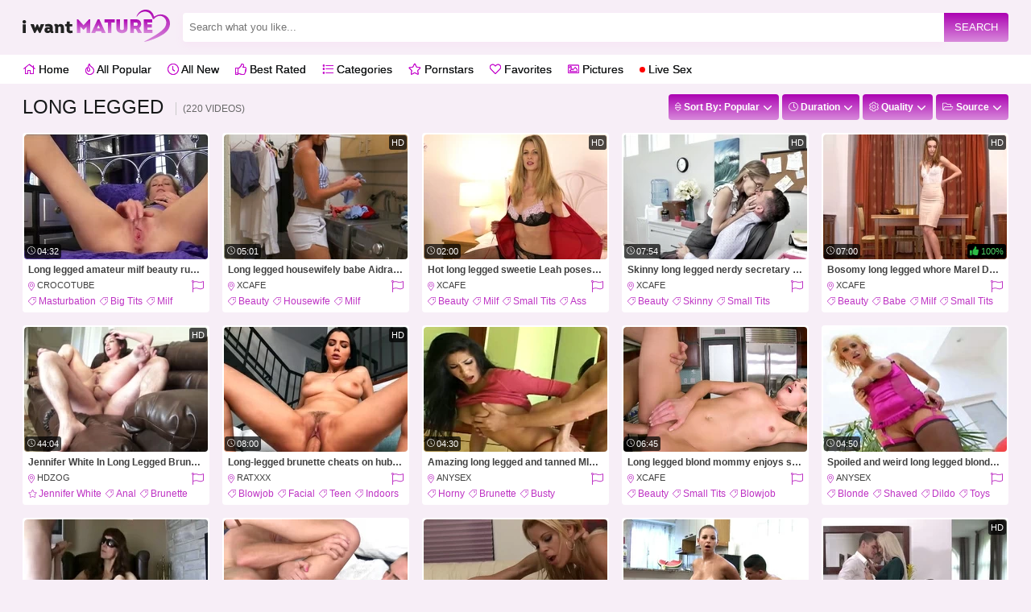

--- FILE ---
content_type: text/html; charset=UTF-8
request_url: https://www.iwantmature.com/c/long-legged/
body_size: 41779
content:
<!DOCTYPE html>
<html lang="en">
<head>
<title>Long Legged Mature Porn Videos & Tube, Page 1 - IWantMature.com</title>
<meta name="description" content="We bring to you only high quality long legged mature porn videos in various categories for all mature lovers - Long Legged porn tube - Page 1 - Popular Links">
<meta name="viewport" content="width=device-width, initial-scale=1.0, minimum-scale=1.0, maximum-scale=2.0, user-scalable=yes">
<meta charset="utf-8">
<meta http-equiv="Content-Type" content="text/html; charset=utf-8">
<meta content="IE=edge,chrome=1" http-equiv="X-UA-Compatible">
<meta name="referrer" content="origin">
<meta name="RATING" content="RTA-5042-1996-1400-1577-RTA">
<meta name="theme-color" content="#FFDDFD">
<link rel="preconnect" href="https://static.bestxxx.tube" crossorigin>
<link rel="dns-prefetch" href="https://static.bestxxx.tube">
<link rel="preconnect" href="https://cdn.iwantmature.com">
<link rel="dns-prefetch" href="https://cdn.iwantmature.com">
<link rel="preload" href="https://static.bestxxx.tube/content/tubes/930/d042b4a7cef31080d160bc83b490d3c4.webp" as="image">
<link rel="icon" type="image/png" sizes="16x16" href="https://cdn.iwantmature.com/favicon-16x16.png">
<link rel="icon" type="image/png" sizes="32x32" href="https://cdn.iwantmature.com/favicon-32x32.png">
<link rel="icon" type="image/png" sizes="48x48" href="https://cdn.iwantmature.com/favicon-48x48.png">
<link rel="apple-touch-icon" sizes="180x180" href="https://cdn.iwantmature.com/apple-touch-icon-180x180.png">
<link rel="manifest" href="https://www.iwantmature.com/manifest.json">
<link rel="shortcut icon" href="https://cdn.iwantmature.com/favicon.ico">
<base href="https://www.iwantmature.com/">

<link rel="canonical" href="https://www.iwantmature.com/c/long-legged/">
<link rel="next" href="https://www.iwantmature.com/c/long-legged/2">
<meta property="og:title" content="Long Legged Mature Porn Videos & Tube, Page 1 - IWantMature.com">
<meta property="og:image" content="https://static.bestxxx.tube/content/tubes/930/d042b4a7cef31080d160bc83b490d3c4.webp">
<meta property="og:url" content="https://www.iwantmature.com/c/long-legged/">
<meta name="twitter:title" content="Long Legged Mature Porn Videos & Tube, Page 1 - IWantMature.com">
<meta name="twitter:image" content="https://static.bestxxx.tube/content/tubes/930/d042b4a7cef31080d160bc83b490d3c4.webp">
<meta name="twitter:card" content="https://static.bestxxx.tube/content/tubes/930/d042b4a7cef31080d160bc83b490d3c4.webp">

<style>
@import url(https://cdn.iwantmature.com/assets/css/config.css);#nav-wrapper, .flexcat, .iwantmature_bn {width: 100%;float: left;}.iwantmature_infobar b, .iwantmature_squarethumb_lupe {background-repeat: no-repeat;background-position: center center;}.iwantmature_flag_video:hover, .iwantmature_share_video:hover, .iwantmature_video_tags:hover, .iwantmature_vote_down:hover, .iwantmature_vote_up:hover {background-color: var(--content-buttons-hover);color: var(--content-buttons-hover-text);cursor: pointer;}.iwantmature_text a, .iwantmature_text span {background-color: var(--content2-link-background);}.h2index, .iwantmature_h1player, .iwantmature_keywords .iwantmature_thumb, .iwantmature_text div, h1, h2 {white-space: nowrap;text-overflow: ellipsis;}body {background-color: var(--background-color);margin: 0;font-family: -apple-system, BlinkMacSystemFont, Segoe UI, Helvetica, Arial, sans-serif;overflow-x: hidden;}ul {padding: 0;list-style-type: none;}.iwantmature_iscat:hover .iwantmature_topcats b, .iwantmature_thumb a:first-of-type:hover h3 {opacity: 0.75;}#nav-wrapper {max-width: 100%;overflow: auto;white-space: nowrap;-webkit-user-select: none;-khtml-user-select: none;-moz-user-select: none;-ms-user-select: none;user-select: none;}.flexcat {display: block;display: flex;}.iwantmature_h1player {padding: 0 16px;margin: 0;height: 48px;line-height: 48px;font-size: var(--content-title-size);color: var(--content-title-color);overflow: hidden;}.iwantmature_infobar, .iwantmature_infobar a, .iwantmature_pleft {color: var(--content-info-color);}.iwantmature_playerboxinside {max-width: 100%;max-height: 100%;border-radius: 4px;}.iwantmature_playerboxinside img {width: 100%;height: 100%;border-radius: 4px;float: left;display: block;position: absolute;top: 0;left: 0;}.greedy ul.hidden-links.hidden, .iwantmature_btn_mode, .iwantmature_squarethumb:hover .iwantmature_rating, .iwantmature_squarethumb:hover .iwantmature_view {display: none;}.iwantmature_bn {background-color: var(--content-banner-background);text-align: center;padding: 12px;box-sizing: border-box;overflow: hidden;}.iwantmature_squarethumb {float: left;border-radius: 4px;width: calc((100% / 5) - 10px);overflow: hidden;margin: 5px;box-sizing: border-box;position: relative;}.iwantmature_squarethumb_lupe {position: absolute;top: 0;left: 0;width: 100%;height: 100%;background-image: url(https://cdn.iwantmature.com/assets/img/search.svg);background-size: 25%;transition: opacity 0.1s ease-in-out;opacity: 0;}.iwantmature_squarethumb:hover .iwantmature_squarethumb_lupe {display: block;opacity: 1;cursor: pointer;}.iwantmature_squarethumb img {width: 100%;height: 100%;float: left;}.iwantmature_squarethumb:after {content: "";display: block;padding-bottom: 100%;}.iwantmature_infobar {float: left;width: calc(100% - 32px);font-size: 12px;height: 32px;line-height: 32px;border-top: var(--content-info-border);padding: 8px 16px;overflow: hidden;}.iwantmature_infobar .iwantmature_goleft, .iwantmature_infobar .iwantmature_goright {margin: 0;padding: 0;}.iwantmature_pleft {float: left;font-size: var(--content-info-size);}.iwantmature_pright, .iwantmature_switch {float: right;}#sticky, .firsttext, .secondtext {float: left;width: 100%;}.firsttext {margin-bottom: 3px;}.discimgs {float: left;margin-bottom: 0;}.disctxts {float: left;margin-top: 10px;margin-bottom: 10px;}.catblockdisc {background-color: var(--extra-footer-disc-background) !important;color: var(--extra-footer-disc-color);text-align: justify;font-size: var(--text-footer-disc-font);padding-top: 16px !important;padding-bottom: 0 !important;}.catblockdisc img {margin-right: 10px;max-width: 170px;float: left;}.catblockdisccolor {position: relative;width: calc(100% - 16px) !important;height: 55px;padding: 0 8px;margin-bottom: 0 !important;}.catblocktext h3, .catblocktextcolor {width: calc(100% - 16px) !important;padding-right: 8px;}.catblocktext {background-color: var(--extra-footer-text-background) !important;color: var(--extra-footer-text-color);text-align: justify;line-height: var(--text-footer-text-lineheight);font-size: var(--text-footer-text-font);padding-bottom: 16px !important;padding-top: 16px !important;}.catblocktextcolor {padding-left: 8px;padding-bottom: 3px;}.iwantmature_titleth {width: 100%;float: left;font-size: 12px;font-weight: 700;margin-bottom: 3px;padding-left: 5px;padding-right: 5px;box-sizing: border-box;color: #404040;white-space: nowrap;text-overflow: ellipsis;transition: opacity 0.1s;height: 20px;line-height: 20px;margin-top: 3px;overflow: hidden;}.catblocktext h3 {color: var(--extra-footer-text-color-h3);padding-left: 8px;margin-top: 6px;margin-bottom: 8px;}.iwantmature_video_tags {background-color: var(--content-buttons-background);color: var(--content-buttons-color);border-radius: 12px;height: 24px;line-height: 24px;padding-right: 10px;float: left;background-repeat: no-repeat;background-position: left 6px center;background-image: url(https://cdn.iwantmature.com/assets/img/tag.svg);background-size: 10px;padding-left: 19px;margin-right: 5px;margin-top: 5px;margin-bottom: 20px;transition: background-color 0.1s;}.iwantmature_infobar b, .iwantmature_vote_up {background-image: url(https://cdn.iwantmature.com/assets/img/thumbup.svg);}.iwantmature_video_tags.iwantmature_video_tags_ps {background-image: url(https://cdn.iwantmature.com/assets/img/star.svg);}.iwantmature_thumb .iwantmature_flex, .iwantmature_video_tags.iwantmature_video_tags_ch {background-image: url(https://cdn.iwantmature.com/assets/img/location.svg);}.iwantmature_video_tags:hover {transition: background-color 0.1s;}.iwantmature_infobar .iwantmature_goleft {opacity: 0.65;}.iwantmature_infobar b {background-size: 100%;width: 15px;height: 15px;margin-bottom: -3px;margin-right: 2px;display: inline-block;}.iwantmature_sortby {margin-top: 14px;font-size: 14px;color: #161819;margin-left: 4px;padding-right: 8px;}.iwantmature_vote_down, .iwantmature_vote_up {background-repeat: no-repeat;background-position: left 16px center;background-size: 18px;padding-left: 40px;padding-right: 16px;transition: background-color 0.1s ease-in-out;background-color: var(--content-buttons-background);color: var(--content-buttons-color);}.iwantmature_vote_up {font-size: 11px;float: right;height: 32px;line-height: 32px;margin-right: 1px;border-radius: 16px 0 0 16px;box-sizing: border-box;}.iwantmature_vote_down {background-image: url(https://cdn.iwantmature.com/assets/img/thumbdown.svg);font-size: 11px;float: right;margin-right: 10px;height: 32px;line-height: 32px;border-radius: 0 16px 16px 0;}.iwantmature_flag_video, .iwantmature_share_video {background-repeat: no-repeat;background-position: center center;font-size: 11px;float: right;width: 32px;line-height: 32px;height: 32px;}.iwantmature_flag_video {background-image: url(https://cdn.iwantmature.com/assets/img/flagw.svg);background-size: 12px;border-radius: 16px;transition: background-color 0.1s ease-in-out;background-color: var(--content-buttons-background);color: var(--content-buttons-color);}.iwantmature_share_video {background-image: url(https://cdn.iwantmature.com/assets/img/share.svg);background-size: 24px;margin-right: 20px;opacity: 0.65;transition: opacity 0.1s;}.iwantmature_gallerybox, .iwantmature_playerbox {position: relative;width: 100%;float: left;overflow: hidden;}.iwantmature_playerbox {height: 0;padding-top: 56.25%;}.iwantmature_gallerybox {border: 2px solid var(--content-block-color);background-color: var(--content-block-inside);border-top-left-radius: 4px;border-top-right-radius: 4px;padding: 15px;box-sizing: border-box;text-align: center;}.iwantmature_gallerybox_prev, .iwantmature_thumb a div, .iwantmature_thumb img, .iwantmature_thumb_pic a div, video {border-top-right-radius: 4px;}.inner, .inner2 {text-align: left;}.iwantmature_gallerybox_back {background-color: var(--content-block-color);border-top-left-radius: 4px;border-top-right-radius: 4px;width: 150px;line-height: 32px;position: absolute;bottom: 0;left: calc(50% - 75px);cursor: pointer;transition: 0.1s ease-in-out;z-index: 2;font-size: 12px;color: var(--content-block-text);height: 0;}.iwantmature_gallerybox_next, .iwantmature_gallerybox_prev {background-color: var(--content-block-color);height: 100px;width: 40px;top: calc(50% - 50px);background-repeat: no-repeat;background-position: center center;background-size: 28px;position: absolute;transition: background-color 0.1s ease-in-out;cursor: pointer;z-index: 2;}.iwantmature_gallerybox:hover .iwantmature_gallerybox_back {height: 32px;}.iwantmature_gallerybox_next {border-top-left-radius: 4px;border-bottom-left-radius: 4px;right: -2px;background-image: url(https://cdn.iwantmature.com/assets/img/rightw.svg);}.iwantmature_gallerybox_prev {border-bottom-right-radius: 4px;left: -2px;background-image: url(https://cdn.iwantmature.com/assets/img/leftw.svg);}.iwantmature_gallerybox_back:hover, .iwantmature_gallerybox_next:hover, .iwantmature_gallerybox_prev:hover, .iwantmature_playerboxinside {background-color: var(--content-block-inside);}.iwantmature_playerboxinside {position: absolute;top: 0;left: 0;width: 100%;height: 100%;}.inner {width: 300px;height: 250px;left: 0;top: 0;-moz-transform-origin: top left;-ms-transform-origin: top left;-o-transform-origin: top left;-webkit-transform-origin: top left;transform-origin: 0 0;display: block;}.inner2, .iwantmature_b5 {width: 728px;height: 90px;display: block;}.inner2 {left: 0;top: 0;-moz-transform-origin: top left;-ms-transform-origin: top left;-o-transform-origin: top left;-webkit-transform-origin: top left;transform-origin: 0 0;}.iwantmature_b1 img, .iwantmature_b2 img, .iwantmature_b3 img, .iwantmature_b4 img {float: left;border-radius: 4px;overflow: hidden;width: 100%;}.iwantmature_b5 img {float: left;overflow: hidden;width: 100%;}video {float: left;border-top-left-radius: 4px;overflow: hidden;width: 100%;background-color: #333;}.iwantmature_b5 {overflow: hidden;margin: 0 auto;}.iwantmature_b2, .iwantmature_b4 {margin-top: 20px;width: 100%;overflow: hidden;border-radius: 4px;float: left;}.iwantmature_b1, .iwantmature_b3 {float: left;width: 100%;overflow: hidden;border-radius: 4px;}.iwantmature_b2 {margin-bottom: 20px;}.iwantmature_playerleft {width: calc(100% - 320px);float: left;padding: 10px;box-sizing: border-box;}.iwantmature_playerright {width: 320px;float: left;padding: 10px;box-sizing: border-box;}.iwantmature_text, .iwantmature_textnovo {text-align: justify;width: calc(100% - 16px);margin: 10px 8px 20px;max-height: 100px;transition: 0.1s;line-height: 20px;background-color: var(--content2-background-color);font-size: 15px;color: var(--content2-text-color);border-radius: 4px;float: left;box-sizing: border-box;overflow: hidden;position: relative;}.iwantmature_text {padding: 8px;text-transform: capitalize;font-weight: 700;}.h2index, h1, h1 span, h2 {text-transform: uppercase;}.iwantmature_textnovo a {text-decoration: underline;}.iwantmature_textnovo {padding-left: 16px;padding-right: 16px;font-weight: 400;}.iwantmature_text div {float: left;width: calc(100% - 62px);overflow: hidden;height: 22px;line-height: 22px;text-shadow: var(--content2-text-shadow);}.iwantmature_text.iwantmature_text_cats b, .iwantmature_text.iwantmature_text_cats div {width: 100%;}.iwantmature_text span {border-radius: 4px;height: 54px;width: 54px;float: left;margin-right: 8px;box-sizing: border-box;overflow: hidden;}.iwantmature_text span img {width: 100%;height: 100%;border-radius: 4px;float: left;}.iwantmature_text b {float: left;width: calc(100% - 62px);margin-top: 5px;}.iwantmature_text a {border-radius: 4px;padding-left: 4px;padding-right: 4px;font-size: 12px;color: var(--content2-link-color);float: left;box-sizing: border-box;width: calc(50% - 2px);text-align: center;height: 27px;line-height: 28px;transition: background-color 0.1s ease-in-out, color 0.1s ease-in-out;}.iwantmature_catblock h2 {color: var(--bottom-block-h2);}.iwantmature_text_bg b, .iwantmature_text_bg_2 b {background-color: var(--review-background);border-radius: 4px;font-size: 12px;background-position: center right 5px;background-size: 20px;padding-left: 10px;padding-right: 25px;color: var(--review-color);line-height: 32px;display: inline-block;}.iwantmature_catblock .iwantmature_text {padding: 0;}.iwantmature_catblock .iwantmature_text a {width: 100%;padding: 0;height: 42px;line-height: 42px;margin: 0;color: var(--bottom-block-link-color);background-color: var(--bottom-block-link-background);transition: background-color 0.1s ease-in-out;}.iwantmature_text a:first-child i, .iwantmature_text a:nth-child(2) i {background-position: left top -1px;background-size: 15px;padding-left: 18px;font-style: normal;background-repeat: no-repeat;}.iwantmature_catblock .iwantmature_text a:hover {color: var(--bottom-block-link-background-hover-text);background-color: var(--bottom-block-link-background-hover);}.iwantmature_ispic, .iwantmature_text a:nth-child(2) {margin-left: 2px;}.iwantmature_isvid, .iwantmature_text a:first-child {margin-right: 2px;}.iwantmature_text a:hover {background-color: var(--content2-link-hover);color: var(--content2-hover-text);cursor: pointer;}.iwantmature_text a:nth-child(2) i {background-image: url(https://cdn.iwantmature.com/assets/img/photo.svg);}.iwantmature_text a:first-child i {background-image: url(https://cdn.iwantmature.com/assets/img/video.svg);}.iwantmature_text_bg {text-align: center;position: absolute;bottom: 0;left: 0;width: 100%;height: 50px;background: -moz-linear-gradient(top, rgba(137, 255, 241, 0) 0, #000 100%);background: -webkit-gradient(linear, left top, left bottom, color-stop(0, rgba(137, 255, 241, 0)), color-stop(100%, #000));background: -webkit-linear-gradient(top, rgba(137, 255, 241, 0) 0, #000 100%);background: -o-linear-gradient(top, rgba(137, 255, 241, 0) 0, #000 100%);background: -ms-linear-gradient(top, rgba(137, 255, 241, 0) 0, #000 100%);background: linear-gradient(to bottom, rgba(137, 255, 241, 0) 0, #000 100%);}.iwantmature_text_bg_2 {text-align: center;position: absolute;bottom: 0;left: 0;width: 100%;height: 32px;display: none;}.iwantmature_text_bg b {height: 32px;background-repeat: no-repeat;background-image: url(https://cdn.iwantmature.com/assets/img/downw.svg);margin-top: 18px;transition: background-color 0.1s;}.iwantmature_text_bg_2 b {height: 32px;background-repeat: no-repeat;background-image: url(https://cdn.iwantmature.com/assets/img/upw.svg);transition: background-color 0.1s;}.iwantmature_text_bg b:hover, .iwantmature_text_bg_2 b:hover {transition: background-color 0.1s;cursor: pointer;background-color: var(--review-hover);}.h2index, h1, h2 {color: var(--h1-color);float: left;margin: 8px;padding: 0;font-size: 24px;font-weight: 500;height: 32px;line-height: 32px;overflow: hidden;}.h2ps, .h2ps b {padding-left: 10px;border-radius: 4px;}.h2index, h1 {flex: 1;}h2 {font-size: 18px;float: left;}.h2index {width: auto;}h1 span {display: inline-block;vertical-align: middle;margin-left: 8px;padding-left: 8px;font-size: 12px;line-height: 16px;font-weight: 400;border-left: 1px solid #c9c9c9;color: rgb(104 104 104);}.h2ps {background-color: var(--content2-h2-background-color);color: var(--content2-h2-color);width: calc(100% - 16px);box-sizing: border-box;}.h2ps b {float: right;background-color: var(--content2-button-background-color);color: var(--content2-button-color);margin: 4px;font-size: 12px;height: 24px;line-height: 24px;padding-right: 10px;transition: background-color 0.1s ease-in-out;}.iwantmature_catline, .iwantmature_i {padding-right: 5px;box-sizing: border-box;}.h2ps b:hover {background-color: var(--content2-button-hover);color: var(--content2-button-hover-text);cursor: pointer;}a {color: var(--main-color);text-decoration: none;}.c {clear: both;}.iwantmature_spacer {width: 100%;float: left;height: 8px;}.iwantmature_block.iwantmature_contentblock {margin-bottom: 28px !important;}.iwantmature_flex, .iwantmature_flex_btn {display: flex;}.iwantmature_menu {width: 100%;height: 36px;line-height: 36px;background-color: var(--menu-background-color);margin-bottom: 5px;float: left;}.iwantmature_catblock, .iwantmature_catblock_main {float: left;background-color: var(--bottom-block-background);width: 100%;padding-bottom: 16px;border-top: 1px solid var(--bottom-block-border);}.iwantmature_footer {font-weight: 700;width: 100%;padding-top: 16px;padding-bottom: 16px;background-color: var(--footer-background-color);float: left;font-size: 12px;color: var(--footer-text-color);text-shadow: var(--footer-text-shadow);}.iwantmature_footer a {color: var(--footer-link-color);transition: color 0.1s ease-in-out;}.iwantmature_menu a {text-decoration: none;font-size: 14px;margin-left: 8px;transition: color 0.1s;margin-right: 8px;color: var(--menu-link-color);text-shadow: var(--menu-text-shadow);height: 36px;line-height: 36px;}.iwantmature_catname, .iwantmature_topcats b {text-shadow: var(--main-text-shadow);text-transform: uppercase;}.iwantmature_notfound {float: left;width: calc(100% - 16px);margin-left: 8px;padding-top: 8px;padding-bottom: 8px;color: var(--notfound-color);}.iwantmature_bottomlogos {display: flex;justify-content: left;margin-bottom: 20px; float: left; width: 100%;}.iwantmature_bottomlogos ul {display: flex;list-style: none;align-items: center;margin: 0px;padding: 0px;}.iwantmature_bottomlogos ul li {margin: 15px 15px;max-width: 220px;}.iwantmature_bottomlogos ul li img {max-height: 50px;width: 100%;}.iwantmature_keywords {margin-bottom: 4px;float: left;width: 100%;}.iwantmature_keywords .iwantmature_thumb a:hover {color: var(--content2-link2-hover);}.iwantmature_catline {float: left;width: 100%;overflow: hidden;height: 16px;margin-top: 4px;padding-left: 5px;margin-bottom: 5px;}.iwantmature_catline a, .iwantmature_catline strong {font-size: 12px !important;margin-right: 5px;text-decoration: none;background-repeat: no-repeat;background-position: left center;background-image: url(https://cdn.iwantmature.com/assets/img/tag.svg);background-size: 10px;padding-left: 13px;text-transform: capitalize;float: left;transition: opacity 0.1s;font-weight: 500;}.iwantmature_catline strong {color: var(--main-text);}.iwantmature_catline a:hover {transition: opacity 0.1s;opacity: 0.75;}.iwantmature_catline a.iwantmature_star {background-image: url(https://cdn.iwantmature.com/assets/img/star.svg);background-size: 11px;padding-left: 13px;}.iwantmature_thumb { position: relative; display: block; padding: 2px; }.iwantmature_keywords .iwantmature_thumb {border-radius: 4px;padding: 0 8px;box-sizing: border-box;overflow: hidden;}.iwantmature_keywords .iwantmature_thumb a i {float: right;color: var(--content2-link2-text);}.iwantmature_keywords .iwantmature_thumb a {color: var(--content2-link2-color);white-space: nowrap;overflow: hidden;text-overflow: ellipsis;font-size: 14px;font-weight: 500;width: 100%;float: left;height: 33px;line-height: 33px;transition: color 0.1s;}.filterselected {color: var(--dropdown-link-selected) !important;}.iwantmature_catblock .iwantmature_text, .iwantmature_thumb {float: left;margin: 8px;overflow: hidden;}.iwantmature_thumb {background-color: var(--thumb-background);border-radius: 4px;padding-bottom: var(--thumb-padding-bottom);}.iwantmature_thumb.iwantmature_thumb_pic {width: calc((100% / 8) - 20px);}.iwantmature_belowplayer {float: left;width: 100%;box-sizing: border-box;background-color: var(--content-block-color);border-bottom-left-radius: 4px;border-bottom-right-radius: 4px;}.iwantmature_morevideos {margin-left: -8px;margin-right: -8px;width: calc(100% + 16px);}.iwantmature_right_galleries, .iwantmature_right_videos {float: left;width: calc(100% + 16px);margin-left: -8px;margin-bottom: 16px;}.iwantmature_right_galleries h3, .iwantmature_right_videos h3 {background-color: var(--content-h3-background);border-radius: 4px;float: left;width: calc(100% - 16px);text-align: center;margin: 0 0 8px 8px;color: var(--content-h3-color);height: 36px;line-height: 36px;font-size: 16px;}.iwantmature_right_galleries .iwantmature_thumb, .iwantmature_right_videos .iwantmature_thumb {width: calc((100% / 2) - 16px);}.iwantmature_right_galleries .iwantmature_thumb b, .iwantmature_right_galleries .iwantmature_thumb h3, .iwantmature_right_videos .iwantmature_thumb b, .iwantmature_right_videos .iwantmature_thumb h3 {font-size: 12px;margin-bottom: -3px;}.iwantmature_morevideos .iwantmature_morevideos_line {float: left;width: calc(100% - 16px);margin-left: 8px;height: 32px;line-height: 32px;margin-top: 24px;margin-bottom: 8px;}.iwantmature_morevideos h2 {float: left;width: auto;margin: 0;height: 32px;font-size: 24px;line-height: 32px;color: var(--content-h2-color);}.iwantmature_thumb b, .iwantmature_thumb b.iwantmature_cat, .iwantmature_thumb b.iwantmature_total, .iwantmature_thumb h3, .iwantmature_thumb h3.iwantmature_cat, .iwantmature_thumb h3.iwantmature_total {white-space: nowrap;text-overflow: ellipsis;transition: opacity 0.1s;height: 20px;line-height: 20px;margin-top: 3px;overflow: hidden;}.iwantmature_morevideos .iwantmature_btn {float: right;margin: 0;}.iwantmature_morevideos .iwantmature_thumb {width: calc((100% / 5) - 16px);}.iwantmature_thumb img {position: absolute;top: 0;left: 0;bottom: 0;right: 0;border-top-left-radius: 4px;}.iwantmature_i {display: flex;float: left;width: 100%;overflow: hidden;padding-left: 5px;}.iwantmature_thumb i {font-size: 11px;transition: opacity 0.1s;font-style: normal;text-transform: uppercase;color: var(--thumb-date-color);}.iwantmature_date {float: right;text-align: right;margin-left: 3px;}.iwantmature_thumb i a {white-space: nowrap;overflow: hidden;text-overflow: ellipsis;font-weight: 500;color: var(--thumb-tags-color);}.iwantmature_thumb .iwantmature_flex {background-repeat: no-repeat;background-position: left center;background-size: 8px;padding-left: 11px;float: left;flex: 1;white-space: nowrap;overflow: hidden;text-overflow: ellipsis;box-sizing: border-box;font-weight: 500;}.iwantmature_thumb b, .iwantmature_thumb h3 {width: 100%;float: left;font-size: 12px;font-weight: 700;margin-bottom: 3px;padding-left: 5px;padding-right: 5px;box-sizing: border-box;color: var(--thumb-title-color);}.iwantmature_thumb b.iwantmature_cat, .iwantmature_thumb h3.iwantmature_cat {width: auto;float: left;font-size: 16px;font-style: normal;font-weight: 500;flex: 1;}.iwantmature_thumb b.iwantmature_total, .iwantmature_thumb h3.iwantmature_total {width: auto;float: right;font-size: 11px;color: var(--thumb-cat-total) !important;background-repeat: no-repeat;background-position: left center;background-image: url(https://cdn.iwantmature.com/assets/img/camera.svg);background-size: 14px;padding-left: 18px;}.iwantmature_thumb a:hover b {transition: color 0.1s ease-in-out;color: var(--thumb-title-hover);}.iwantmature_thumb i a:hover {transition: color 0.1s ease-in-out;color: var(--thumb-tags-hover);}.iwantmature_footer a:hover {color: var(--footer-link-hover);}.iwantmature_menu a:hover {color: var(--menu-link-hover);transition: color 0.1s ease-in-out;}.iwantmature_thumb a div {width: 100%;position: relative;padding-top: 68%;border-top-left-radius: 4px;overflow: hidden;border-radius: 4px;}.iwantmature_thumb_pic a div {width: 100%;position: relative;padding-top: 144.4%;border-top-left-radius: 4px;overflow: hidden;}.iwantmature_iscat a div, .iwantmature_iscat img {border-bottom-left-radius: 0;border-bottom-right-radius: 0;}.iwantmature_thumb.iwantmature_iscat {padding-bottom: 0;}.iwantmature_morevideos .iwantmature_thumb.iwantmature_thumb_pic {width: calc((100% / 6) - 16px);}.iwantmature_time {color: var(--thumb-length-color);position: absolute;bottom: 1px;left: 1px;font-size: 11px;background-repeat: no-repeat;background-position: left 3px bottom 5px;background-image: url(https://cdn.iwantmature.com/assets/img/time.svg);background-size: 10px;background-color: var(--thumb-length-background);border-radius: 3px;padding: 3px 3px 3px 15px;transition: opacity 0.1s;opacity: 1;}.iwantmature_amount, .iwantmature_view {bottom: 5px;left: 5px;background-position: left 3px center;background-size: 14px;background-repeat: no-repeat;position: absolute;font-size: 11px;border-radius: 3px;opacity: 1;transition: opacity 0.1s;}.iwantmature_view {color: var(--thumb-view-color);background-image: url(https://cdn.iwantmature.com/assets/img/eye.svg);background-color: var(--thumb-view-background);padding: 3px 3px 3px 19px;}.iwantmature_amount {color: var(--thumb-length-color);background-image: url(https://cdn.iwantmature.com/assets/img/cameraphoto.svg);background-color: var(--thumb-length-background);padding: 3px 3px 3px 18px;}.iwantmature_rating {color: var(--thumb-rating-color);position: absolute;bottom: 1px;right: 1px;font-size: 11px;background-repeat: no-repeat;background-position: left 3px top 3px;background-image: url(https://cdn.iwantmature.com/assets/img/like.svg);background-size: 11px;background-color: var(--thumb-rating-background);border-radius: 3px;padding: 3px 3px 3px 17px;transition: opacity 0.1s;opacity: 1;}.iwantmature_ishd {color: var(--thumb-hd-color);position: absolute;top: 1px;right: 1px;font-size: 11px;background-color: var(--thumb-hd-background);border-radius: 3px;padding: 3px;transition: opacity 0.1s;opacity: 1;}.iwantmature_logo, .iwantmature_logo a {color: var(--logo-color);}.iwantmature_thumb a:hover .iwantmature_ishd, .iwantmature_thumb a:hover .iwantmature_rating, .iwantmature_thumb a:hover .iwantmature_time {opacity: 0;transition: opacity 0.1s;}.iwantmature_search {width: 50%;float: right;margin-right: 8px;height: 36px;line-height: 36px;margin-top: 16px;flex: 1;}.iwantmature_search input[type="text"] {height: 36px;line-height: 36px;border-radius: 4px 0 0 4px;float: left;outline: 0;margin: 0;padding: 0 8px;box-sizing: border-box;font-size: 13px;color: #161819;background: #1a1928;border-bottom: 1px solid #303030;}.iwantmature_search input[type="submit"], .iwantmature_searchbt {height: 36px;line-height: 36px;padding: 0;background-image: url(https://cdn.iwantmature.com/assets/img/search.svg);background-size: 16px;transition: background-color 0.1s;outline: 0;}.iwantmature_navup, .iwantmature_search input[type="submit"], .iwantmature_searchbt {background-color: var(--button-background-color);background-repeat: no-repeat;}.iwantmature_btn b, .iwantmature_navup, .iwantmature_search input[type="submit"], .iwantmature_searchbt {background-position: center center;}.iwantmature_search input[type="submit"] {border-radius: 0 4px 4px 0;float: left;margin: 0;border-bottom: 1px solid #303030;}.iwantmature_search input[type="submit"]:hover, .iwantmature_searchbt:hover {transition: background-color 0.1s;background-color: var(--button-hover-color);color: var(--button-hover-text);cursor: pointer;}.iwantmature_block.iwantmature_fullsearch {display: none;margin: 0;width: 100%;float: left;box-sizing: border-box;padding: 25px;}.iwantmature_block.iwantmature_fullsearch .iwantmature_search {margin: 0;width: 100%;}.iwantmature_searchbt {width: 36px;border-radius: 4px;border: 0;margin: 0 0 0 4px;float: right;display: none;}.iwantmature_logo {float: left;height: 68px;line-height: 68px;margin-left: 8px;font-size: 48px;margin-right: 16px;cursor: pointer;font-weight: 700;}.iwantmature_logobottom {float: left;height: 35px;margin-left: 4px;cursor: pointer;}.iwantmature_logo img {margin-top: 12px;max-width: 183px;height: 40px;}.iwantmature_logo::first-letter {color: var(--logo-first-letter-color);font-size: var(--logo-first-letter-size);}.iwantmature_navup {width: 60px;height: 60px;position: fixed;bottom: 35px;right: 20px;border-radius: 50%;transition: opacity 0.1s ease-in-out, background-color 0.1s ease-in-out;opacity: 0;background-image: url(https://cdn.iwantmature.com/assets/img/up.svg);background-size: 28px;z-index: 2;}.iwantmature_lang, .iwantmature_orientation.straight {background-position: left 8px center;background-repeat: no-repeat;}.iwantmature_navup:hover {background-color: var(--button-hover-color);color: var(--button-hover-text);opacity: 1 !important;cursor: pointer;}.iwantmature_btns, .iwantmature_goright {float: right;padding-right: 8px;}.iwantmature_btn, .iwantmature_btn_letter, .iwantmature_lang, .iwantmature_orientation {background-color: var(--button-background-color);float: left;line-height: 32px;font-size: 12px;margin: 8px 0 8px 4px;-webkit-user-select: none;-moz-user-select: none;-ms-user-select: none;position: relative;height: 32px;border-radius: 4px;transition: 0.2s;-khtml-user-select: none;color: var(--button-text-color);font-weight: 700;box-sizing: border-box;}.iwantmature_btn_letter {padding-left: 10px;padding-right: 10px;user-select: none;}.iwantmature_btn, .iwantmature_lang, .iwantmature_orientation {padding-left: 8px;padding-right: 24px;user-select: none;}.iwantmature_lang, .iwantmature_orientation {float: right;margin-right: 8px;line-height: 36px;}.iwantmature_btn:hover, .iwantmature_btn_letter:hover, .iwantmature_lang:hover, .iwantmature_navbar_next:hover, .iwantmature_navbar_num:hover, .iwantmature_navbar_prev:hover, .iwantmature_orientation:hover {background-color: var(--button-hover-color);color: var(--button-hover-text);cursor: pointer;transition: background-color 0.1s;}.iwantmature_btn i.arrow, .iwantmature_lang i.arrow, .iwantmature_orientation i.arrow {width: 20px;height: 33px;background-repeat: no-repeat;background-position: center center;background-image: url(https://cdn.iwantmature.com/assets/img/down.svg);background-size: 10px;display: inline-block;transition: 0.2s;position: absolute;right: 4px;top: 0;}.iwantmature_btn b {width: 20px;height: 32px;background-repeat: no-repeat;background-image: url(https://cdn.iwantmature.com/assets/img/right.svg);background-size: 8px;display: inline-block;transition: 0.2s;position: absolute;right: 4px;top: 0;}.iwantmature_btn_options {border-radius: 4px;border: 1px solid var(--dropdown-border-color);background-color: var(--dropdown-background-color);position: absolute;top: 40px;right: 0;width: 70px;padding: 10px;z-index: 10;box-shadow: 5px 10px 20px var(--dropdown-box-shadow);display: none;}.iwantmature_btn_options_duration, .iwantmature_btn_options_period {width: 90px;}.iwantmature_btn_options_quality {width: 45px;}.iwantmature_btn_options_sources {width: 140px;padding: 2px;}.iwantmature_btn_options_sources div {width: 100%;height: 205px;overflow: hidden;overflow-y: auto;padding: 8px;box-sizing: border-box;}.iwantmature_btn_options a, .iwantmature_lang_options a, .iwantmature_orientation_options a {width: 100%;float: left;padding: 0;height: 24px;line-height: 24px;text-decoration: none;font-size: 13px;transition: color 0.1s ease-in-out;color: var(--dropdown-link-color);margin: 0;}.iwantmature_btn_options div::-webkit-scrollbar {width: 10px;}.iwantmature_btn_options div::-webkit-scrollbar-track {background: var(--dropdown-link-color);}.iwantmature_btn_options div::-webkit-scrollbar-thumb {background-color: var(--dropdown-background-color);border-radius: 20px;border: 3px solid var(--dropdown-link-color);}.iwantmature_btn_options:after, .iwantmature_btn_options:before, .iwantmature_lang_options:after, .iwantmature_lang_options:before, .iwantmature_orientation_options:after, .iwantmature_orientation_options:before {bottom: 100%;right: 12px;border: solid transparent;content: "";height: 0;width: 0;position: absolute;pointer-events: none;}.iwantmature_btn_options:after, .iwantmature_lang_options:after, .iwantmature_orientation_options:after {border-color: var(--dropdown-arrow-border-after);border-bottom-color: var(--dropdown-background-color);border-width: 4px;margin-right: -4px;}.iwantmature_btn_options:before {border-color: var(--dropdown-arrow-border-before);border-bottom-color: var(--dropdown-border-color);border-width: 5px;margin-right: -5px;}.iwantmature_btn_options a {font-weight: 500;}.iwantmature_lang {margin-top: 16px;height: 36px;background-image: url(https://cdn.iwantmature.com/assets/img/language.svg);background-size: 16px;padding-left: 28px;}.iwantmature_lang_options, .iwantmature_orientation_options {background-color: var(--dropdown-background-color);top: 44px;padding: 10px;display: none;z-index: 1;right: 0;box-shadow: 5px 10px 20px var(--dropdown-box-shadow);}.iwantmature_lang_options {border-radius: 4px;border: 1px solid var(--dropdown-border-color);position: absolute;width: 170px;}.iwantmature_lang_options:before, .iwantmature_orientation_options:before {border-color: var(--dropdown-arrow-border-before);border-bottom-color: var(--dropdown-border-color);border-width: 7px;margin-right: -7px;}.iwantmature_orientation {margin-top: 16px;height: 36px;width: 50px;position: relative;}.iwantmature_orientation.straight {background-image: url(https://cdn.iwantmature.com/assets/img/straight.png);background-size: 18px;}.iwantmature_orientation.gay {background-repeat: no-repeat;background-position: left 7px center;background-image: url(https://cdn.iwantmature.com/assets/img/gay.png);background-size: 22px;}.iwantmature_orientation.trans {background-repeat: no-repeat;background-position: left 9px center;background-image: url(https://cdn.iwantmature.com/assets/img/trans.png);background-size: 16px;}.iwantmature_orientation_options {border-radius: 4px;border: 2px solid var(--dropdown-border-color);position: absolute;width: 70px;}.iwantmature_btn_options a:hover, .iwantmature_flag:hover, .iwantmature_lang_options a:hover, .iwantmature_orientation_options a:hover {color: var(--dropdown-link-hover);}.iwantmature_flag:hover {cursor: pointer;}.iwantmature_lang i, .iwantmature_orientation i {height: 36px;}.iwantmature_navbar_num.iwantmature_navbar_sel.iwantmature_navbar_counter {display: none;width: auto;padding-left: 15px;padding-right: 15px;}.iwantmature_navbar {display: block;text-align: center;width: 100%;margin-top: 16px;float: left;box-sizing: border-box;-webkit-user-select: none;-khtml-user-select: none;-moz-user-select: none;-ms-user-select: none;user-select: none;}.iwantmature_navbar_next, .iwantmature_navbar_prev {width: 80px;background-size: 16px;height: 60px;background-color: var(--button-background-color);transition: background-color 0.1s;float: left;background-repeat: no-repeat;background-position: center center;}.iwantmature_navbar_inner {display: inline-block;}.iwantmature_navbar_prev {background-image: url(https://cdn.iwantmature.com/assets/img/left.svg);border-top-left-radius: 4px;border-bottom-left-radius: 4px;}.iwantmature_navbar_next {background-image: url(https://cdn.iwantmature.com/assets/img/right.svg);border-top-right-radius: 4px;border-bottom-right-radius: 4px;margin-left: 1px;}.iwantmature_navbar_num {width: 55px;height: 60px;line-height: 60px;text-align: center;font-size: 18px;background-color: var(--button-background-color);display: inline-block;float: left;transition: background-color 0.1s;margin-left: 1px;color: var(--button-text-color);font-weight: 700;}.iwantmature_navbar_next_no, .iwantmature_navbar_prev_no, .iwantmature_navbar_sel, .iwantmature_navbar_sel:hover {background-color: var(--button-hover-color) !important;color: var(--button-hover-text) !important;cursor: default !important;}.iwantmature_goleft {float: left;font-weight: 300;padding-left: 8px;}.iwantmature_flag {width: 15px;height: 15px;background-repeat: no-repeat;background-position: center center;background-image: url(https://cdn.iwantmature.com/assets/img/flag.svg);background-size: 15px;transition: opacity 0.1s;opacity: 1;float: right;margin-left: 2px;}.iwantmature_rate {position: absolute;top: calc(50% - 26px);left: calc(50% - 85px);width: 170px;height: 52px;display: none;}.iwantmature_rate_close, .iwantmature_rate_dislike, .iwantmature_rate_like {width: 54px;height: 44px;float: left;background-repeat: no-repeat;background-position: center center;transition: background-color 0.1s;}.iwantmature_rate_like {background-color: var(--rate-like-background);border-top-left-radius: 22px;border-bottom-left-radius: 22px;border: 4px solid var(--rate-like-border);border-right: 0;background-image: url(https://cdn.iwantmature.com/assets/img/thumbup.svg);background-size: 24px;}.iwantmature_rate_dislike {background-color: var(--rate-dislike-background);border-top: 4px solid var(--rate-dislike-border);border-bottom: 4px solid var(--rate-dislike-border);background-image: url(https://cdn.iwantmature.com/assets/img/thumbdown.svg);background-size: 24px;}.iwantmature_rate_close {background-color: var(--rate-close);border-top-right-radius: 22px;border-bottom-right-radius: 22px;border: 4px solid var(--rate-close-border);border-left: 0;background-image: url(https://cdn.iwantmature.com/assets/img/close.svg);background-size: 20px;}.iwantmature_catname, .iwantmature_ispic, .iwantmature_isvid {float: left;text-align: center;transition: background-color 0.1s ease-in-out;border-radius: 4px;}.iwantmature_rate_close:hover {background-color: var(--rate-close-hover);transition: background-color 0.1s;cursor: pointer;}.iwantmature_rate_dislike:hover {background-color: var(--rate-dislike-hover);transition: background-color 0.1s;cursor: pointer;}.iwantmature_rate_like:hover {background-color: var(--rate-like-hover);transition: background-color 0.1s;cursor: pointer;}.iwantmature_shake {animation: 0.5s shake;}.iwantmature_catname {width: calc(100% - 10px);height: 28px;line-height: 28px;font-weight: 700;font-size: 12px;position: absolute;bottom: 0;background: #000;color: #000;color: rgba(0, 0, 0, 0.65);margin: 5px;}.iwantmature_thumb:hover .iwantmature_catname {background-color: var(--thumb-border);}.iwantmature_topcats {float: left;background-color: var(--thumb-background);width: 100%;box-sizing: border-box;padding: 8px;border-bottom-left-radius: 4px;border-bottom-right-radius: 4px;}.iwantmature_topcats b {transition: opacity 0.1s ease-in-out;margin: 0;padding: 0 0 3px;float: left;width: 100%;text-align: center;}.iwantmature_ispic i, .iwantmature_isvid i {font-size: 12px;line-height: 32px;width: auto;background-repeat: no-repeat;background-position: left top 8px;background-size: 15px;box-sizing: border-box;height: 32px;display: inline-block;font-weight: 700;}.iwantmature_ispic, .iwantmature_isvid {width: calc(50% - 2px);background-color: var(--thumb-cat-amount-background);height: 32px;line-height: 32px;margin-top: 4px;font-size: 12px;font-weight: 700;}.iwantmature_ispic i, .iwantmature_isvid i {color: var(--thumb-cat-amount-text);}.iwantmature_havecontent:hover {background-color: var(--thumb-cat-amount-hover);}.iwantmature_isvid i {background-image: url(https://cdn.iwantmature.com/assets/img/video.svg);padding-left: 19px;}.iwantmature_ispic i {background-image: url(https://cdn.iwantmature.com/assets/img/photo.svg);padding-left: 18px;}@keyframes shake {10%, 90% {transform: translate3d(-1px, 0, 0);}20%, 80% {transform: translate3d(2px, 0, 0);}30%, 50%, 70% {transform: translate3d(-4px, 0, 0);}40%, 60% {transform: translate3d(4px, 0, 0);}0% {transform: translate(1px, 1px) rotate(0);}10% {transform: translate(-1px, -2px) rotate(-1deg);}20% {transform: translate(-3px, 0) rotate(1deg);}30% {transform: translate(3px, 2px) rotate(0);}40% {transform: translate(1px, -1px) rotate(1deg);}50% {transform: translate(-1px, 2px) rotate(-1deg);}60% {transform: translate(-3px, 1px) rotate(0);}70% {transform: translate(3px, 1px) rotate(-1deg);}80% {transform: translate(-1px, -1px) rotate(1deg);}90% {transform: translate(1px, 2px) rotate(0);}100% {transform: translate(1px, -2px) rotate(-1deg);}}.iwantmature_mobileMenu {height: 42px;width: 42px;background: var(--button-background-color) url(https://cdn.iwantmature.com/assets/img/bars-menu.svg) no-repeat center;outline: 0;margin: 0;padding: 0;border-radius: 4px;border: 0;cursor: pointer;background-size: 21px;display: none;}.iwantmature_mobileMenu.active, .iwantmature_mobileSearch.active {background: var(--button-background-color) url(https://cdn.iwantmature.com/assets/img/times-menu.svg) no-repeat center;background-size: 21px;}.iwantmature_mobileSearch, .iwantmature_thumb .watchlater {background-repeat: no-repeat;background-position: center center;padding: 0;display: none;cursor: pointer;}.iwantmature_mobileSearch {height: 42px;width: 42px;background-color: var(--button-background-color);line-height: 42px;outline: 0;margin: 0;border-radius: 4px;border: 0;background-image: url(https://cdn.iwantmature.com/assets/img/search.svg);background-size: 21px;}.iwantmature_thumb {position: relative;}.heartbeat {animation: 1s infinite heartbeat;}@keyframes heartbeat {0%, 100%, 40%, 80% {transform: scale(0.75);}20%, 60% {transform: scale(1);}}.iwantmature_thumb .watchlater {background-image: url(https://cdn.iwantmature.com/assets/img/favorite.svg);border-radius: 50%;background-size: 16px;z-index: 1;position: absolute;top: 3px;left: 3px;width: 32px;height: 32px;background-color: #000;background-color: rgba(0, 0, 0, 0.75);}.iwantmature_thumb:hover .watchlater {display: block;}i.red-dot {animation: 2s infinite pulse-red;background: red;border-radius: 50%;box-shadow: 0 0 0 0 #ff5252;display: inline-block;min-width: auto;transform: scale(0.95);height: 9px;width: 9px;}.bannthum { text-align: center; }.bann {display: inline-block;color: #be33c4;margin: 1px;padding: 4px;background: #f7eef7;border: 1px solid #fdecfc;-webkit-border-radius: 6px;-moz-border-radius: 6px;border-radius: 6px;}.dot {display: inline-block;width: 7px;height: 7px;background: red;vertical-align: middle;border-radius: 50%;margin-bottom: 2px;animation: dot_blink 1.5s infinite alternate;}@keyframes dot_blink {from {opacity: 0;}to {opacity: 1;}}@keyframes pulse-red {0% {box-shadow: 0 0 0 0 rgba(255, 82, 82, 0.7);transform: scale(0.95);}70% {box-shadow: 0 0 0 10px rgba(255, 82, 82, 0);transform: scale(1);}to {box-shadow: 0 0 0 0 rgba(255, 82, 82, 0);transform: scale(0.95);}} #internalsearch {outline: 0px;font-size: 13px;border: 0px;margin-top: 8px;margin-left: 4px;border-radius: 4px;float: right;height: 32px;line-height: 32px;box-sizing: border-box;padding-left: 5px;padding-right: 25px;background-repeat: no-repeat;background-position: right 5px center;background-image: url(https://cdn.iwantmature.com/assets/img/searchb.svg);background-size: 16px;-webkit-box-shadow: 0 4px 10px #f7e5f5;-moz-box-shadow: 0 4px 10px #f7e5f5;box-shadow: 0 4px 10px #f7e5f5;color: #161819;}@media screen and (max-width: 1740px) {.iwantmature_block {width: calc(100% - 180px);}}@media screen and (max-width: 1500px) {.iwantmature_catblock .iwantmature_text, .iwantmature_thumb {width: calc((100% / 5) - 16px);}.iwantmature_thumb.iwantmature_thumb_pic {width: calc((100% / 6) - 16px);}}@media screen and (max-width: 1599px) {#internalsearch {width: calc(100% - 16px);margin-left: 8px;margin-right: 8px;margin-top: 4px;margin-bottom: 8px;}}@media screen and (max-width: 1400px) {.iwantmature_block {width: calc(100% - 16px);margin-left: 8px;margin-right: 8px;}.iwantmature_morevideos .iwantmature_thumb {width: calc((100% / 4) - 16px);}.iwantmature_morevideos .iwantmature_thumb.iwantmature_thumb_pic {width: calc((100% / 5) - 16px);}.more29, .more30 {display: none;}.iwantmature_thumb.iwantmature_thumb_pic.more29, .iwantmature_thumb.iwantmature_thumb_pic.more30 {display: block;}}@media screen and (max-width: 1260px) {.iwantmature_catblock .iwantmature_text, .iwantmature_thumb {width: calc((100% / 4) - 16px);}.iwantmature_btn_letter {padding-left: 8px;padding-right: 8px;}}@media screen and (max-width: 1130px) {.iwantmature_btn_letter {padding-left: 6px;padding-right: 6px;}.iwantmature_thumb.iwantmature_thumb_pic {width: calc((100% / 5) - 16px);}.iwantmature_menu a {font-size: 13px;}.iwantmature_morevideos .iwantmature_thumb {width: calc((100% / 3) - 16px);}.iwantmature_morevideos .iwantmature_thumb.iwantmature_thumb_pic {width: calc((100% / 4) - 16px);}.more29, .more30 {display: block;}.iwantmature_thumb.iwantmature_thumb_pic.more29, .iwantmature_thumb.iwantmature_thumb_pic.more30 {display: none;}.iwantmature_squarethumb {width: calc((100% / 4) - 10px);}}@media screen and (max-width: 1023px) {.h1ps {width: calc(100% - 20px);}.iwantmature_btns.iwantmature_btns_letter {width: calc(100% - 12px);margin-left: 8px;}.iwantmature_thumb .watchlater {display: block;width: 32px;height: 32px;}.iwantmature_btn_letter {width: calc((100% / 26) - 4px);text-align: center;}.iwantmature_morevideos .iwantmature_thumb.iwantmature_thumb_pic, .iwantmature_right_galleries .iwantmature_thumb {width: calc((100% / 5) - 16px);}.iwantmature_squarethumb {width: calc((100% / 5) - 10px);}.iwantmature_thumb.iwantmature_thumb_pic.more13, .iwantmature_thumb.iwantmature_thumb_pic.more14, .iwantmature_thumb.iwantmature_thumb_pic.more15 {display: block;}.iwantmature_catblock .iwantmature_text, .iwantmature_thumb, .iwantmature_thumb.iwantmature_thumb_pic {width: calc((100% / 4) - 16px);}.iwantmature_block {width: calc(100% - 16px);margin-left: 8px;margin-right: 8px;}.firsttext, .iwantmature_playerleft, .iwantmature_playerright {width: 100%;}.iwantmature_catblock {padding-bottom: 8px;padding-top: 8px;}.iwantmature_playerright {padding-top: 0;}.iwantmature_right_videos .iwantmature_thumb {width: calc((100% / 3) - 16px);}.firsttext {margin-bottom: 8px;text-align: center;}.secondtext {text-align: center;width: 100%;margin-bottom: 5px;}.iwantmature_footer {height: auto;line-height: initial;padding-top: 16px;padding-bottom: 16px;}.catblockdisccolor {height: auto;text-align: center;}.discimgs {display: inline-block;float: none;}.catblockdisc img {margin-left: 5px;margin-right: 5px;}.iwantmature_b1, .iwantmature_b2, .iwantmature_b3, .iwantmature_b4 {width: calc(50% - 8px);}.iwantmature_b1, .iwantmature_b3 {margin-right: 8px;}.iwantmature_b2, .iwantmature_b4 {margin-left: 8px;margin-top: 0;}.more13, .more14, .more15, .more16, .more17, .more18, .more19, .more20, .more21, .more22, .more23, .more24, .more25, .more26, .more27, .more28, .more29, .more30 {display: none;}}@media screen and (max-width: 865px) {.iwantmature_morevideos .iwantmature_thumb.iwantmature_thumb_pic, .iwantmature_right_galleries .iwantmature_thumb {width: calc((100% / 4) - 16px);}.iwantmature_right_galleries .moreright10, .iwantmature_right_galleries .moreright9 {display: none;}.iwantmature_squarethumb {width: calc((100% / 4) - 10px);}.iwantmature_thumb.iwantmature_thumb_pic.more16 {display: block;}}@media screen and (max-width: 840px) {.iwantmature_flex {padding-top: 5px; padding-bottom: 5px;}.iwantmature_catblock .iwantmature_text, .iwantmature_thumb, .iwantmature_thumb.iwantmature_thumb_pic {width: calc((100% / 3) - 16px);}.iwantmature_btn_mode {display: block;}.iwantmature_goleft, .iwantmature_goright {float: left;width: 100%;text-align: center;padding: 0;}.iwantmature_goright {margin-top: 8px;font-size: 12px;}.iwantmature_b3, .iwantmature_b4 {margin-bottom: 16px;}.iwantmature_menu {display: table;width: 100%;box-sizing: border-box;}.iwantmature_menu .iwantmature_block {display: table-row;}.iwantmature_menu a {padding: 0 10px;display: table-cell;text-align: center;margin: 0;font-size: 14px;}.iwantmature_menu a:hover {color: var(--menu-link-hover);}.iwantmature_switch {display: none;}}@media screen and (max-width: 805px) {.iwantmature_navbar_next, .iwantmature_navbar_prev {width: 100px;}.iwantmature_navbar_num.iwantmature_navbar_sel.iwantmature_navbar_counter {display: block;}.iwantmature_navbar_num {display: none;}}@media screen and (max-width: 750px) {.iwantmature_goleft, .iwantmature_goright {font-size: 12px;}}@media screen and (max-width: 730px) {.filter h1, h1 {-webkit-line-clamp: 2;-webkit-box-orient: vertical;-moz-box-orient: vertical;-ms-box-orient: vertical;text-overflow: ellipsis;overflow: hidden;line-height: normal;width: calc(100% - 4px);height: auto;white-space: normal;}h1 {display: -webkit-box;-webkit-box-pack: end;-moz-box-pack: end;-ms-box-pack: end;font-size: 20px;}#internalsearch {width: calc(100% - 6px);margin-left: 4px;margin-right: 3px;margin-top: 3px;margin-bottom: 8px;}.iwantmature_flag {width: 17px;height: 17px;background-repeat: no-repeat;background-position: center center;background-image: url(https://cdn.iwantmature.com/assets/img/flag.svg);background-size: 17px;transition: opacity 0.1s;opacity: 1;float: right;margin-left: 2px;}.filter h1, .h2index, .iwantmature_block, .iwantmature_video_tags, h1, h2 {margin-left: 3px;margin-right: 3px;}.iwantmature_btn:hover {background-color: var(--button-background-color);}.iwantmature_btn_main, .iwantmature_lang i, .iwantmature_navbar_num, .iwantmature_orientation i, .iwantmature_pleft, .iwantmature_switch, .iwantmature_thumb.iwantmature_thumb_pic.more16 {display: none;}.iwantmature_bn {padding: 0;}.iwantmature_morevideos .iwantmature_thumb.iwantmature_thumb_pic, .iwantmature_right_galleries .iwantmature_thumb {width: calc((100% / 3) - 16px);}.iwantmature_flex_btn, .iwantmature_right_galleries .moreright9 {display: block;}.iwantmature_pleft, .iwantmature_pright {float: left;width: 100%;text-align: center;height: 30px;line-height: 30px;font-size: 11px;}.h1ps, .h2ps {font-size: 20px;}.iwantmature_h1player {text-align: center;width: calc(100% - 32px);}.iwantmature_btn_main .iwantmature_btn {font-size: 0;}.iwantmature_btn_main .iwantmature_btn b {width: 24px;}.iwantmature_video_tags {margin-bottom: 20px;display: inline-block;float: none;}.iwantmature_infobar {text-align: center;}.iwantmature_gallerybox {padding: 8px;}.iwantmature_pbts {display: inline-block;}.filter h1 {display: -webkit-box;-webkit-box-pack: end;-moz-box-pack: end;-ms-box-pack: end;font-size: 20px;}.h2ps {width: calc(100% - 6px);margin: 3px;}.h1ps {margin: 3px;}.iwantmature_btns {float: right;padding-right: 3px;}.iwantmature_block {width: calc(100% - 6px);}.iwantmature_catblock .iwantmature_text, .iwantmature_morevideos .iwantmature_thumb, .iwantmature_right_videos .iwantmature_thumb, .iwantmature_thumb {width: calc((100% / 2) - 6px);margin: 3px;}.iwantmature_lang, .iwantmature_orientation {width: 36px;text-indent: -9999px;padding: 0;background-position: center center;}.iwantmature_lang_options, .iwantmature_orientation_options {text-indent: initial;}.iwantmature_btn_mode {display: block;width: 100%;}.iwantmature_btn_mode .iwantmature_btn {width: calc(100% - 4px);text-align: center;}.filter .iwantmature_btns {width: calc(100% - 2px);float: left;margin-left: -1px;}.iwantmature_btns.iwantmature_btns_letter {width: calc(100% - 2px);margin-left: 3px;display: block;}.iwantmature_btn_letter {width: calc((100% / 13) - 4px);text-align: center;padding: 0;}.iwantmature_thumb i {font-size: 11px;}}.hl, .hl a, .hl span {float: left;}@media screen and (max-width: 540px) {.iwantmature_morevideos .iwantmature_thumb.iwantmature_thumb_pic, .iwantmature_right_galleries .iwantmature_thumb, .iwantmature_thumb.iwantmature_thumb_pic {width: calc((100% / 2) - 8px);margin: 4px;}.iwantmature_right_galleries .moreright9, .iwantmature_thumb.iwantmature_thumb_pic.more13, .iwantmature_thumb.iwantmature_thumb_pic.more14, .iwantmature_thumb.iwantmature_thumb_pic.more15 {display: none;}.iwantmature_squarethumb {width: calc((100% / 3) - 10px);}.iwantmature_gallerybox_next, .iwantmature_gallerybox_prev {width: 30px;background-size: 20px;}.iwantmature_gallerybox_back {height: 32px !important;}.iwantmature_catblock h2 {text-align: center;}}@media screen and (max-width: 591px) {.iwantmature_fullsearch .iwantmature_search, .iwantmature_mobileMenu, .iwantmature_mobileSearch {display: block;}.iwantmature_mobileHeader {justify-content: space-between;align-items: center;display: flex;padding: 0 8px;width: 100%;margin: 0;border-bottom: 2px solid #be33c4;box-sizing: border-box;}.iwantmature_options a {height: 36px;line-height: 36px;}.iwantmature_logo img {margin-top: 15px;}.iwantmature_menu {display: none;border: 0;position: absolute;z-index: 15;height: auto;}.iwantmature_menu .iwantmature_block {display: flex;flex-direction: column;align-items: flex-start;width: auto;}.iwantmature_menu a {width: 100%;box-sizing: border-box;text-align: left;}.iwantmature_fullsearch {position: absolute;z-index: 5;background: var(--background-color);}.iwantmature_menu a:hover {color: var(--menu-link-hover);transition: color 0.1s ease-in-out;}}@media screen and (max-width: 445px) {.iwantmature_btn {font-size: 12px;white-space: nowrap;}.iwantmature_goright {margin-top: 8px;font-size: 12px;}.iwantmature_btn_options_mobile {width: 70px;}.iwantmature_btn_options_mobile:after, .iwantmature_btn_options_mobile:before {right: 12px;}.iwantmature_search {display: none;}}@media (max-width: 591px) {.iwantmature_btn_options a {height: 36px;line-height: 36px;}.iwantmature_btn_tbr, .iwantmature_search {display: none;}}@media screen and (max-width: 390px) {.iwantmature_text b, .iwantmature_text div {width: 100%;}.iwantmature_text span {display: none;}.iwantmature_btn {font-size: 12px;text-align: center;}.iwantmature_btn_options {text-align: left;}.iwantmature_btn_main .iwantmature_btn {padding-left: 16px;padding-right: 16px;}}@media screen and (max-width: 375px) {.iwantmature_rate {left: calc(50% - 70px);width: 140px;}.iwantmature_navup {display: none;}.iwantmature_rate_close, .iwantmature_rate_dislike, .iwantmature_rate_like {width: 44px;}.iwantmature_goright {margin-top: 8px;font-size: 10px;}}@media screen and (max-width: 350px) {.iwantmature_btn {font-size: 11px;}}@media screen and (max-width: 330px) {.iwantmature_logo img {margin-top: 15px;max-width: 100%;}}@media screen and (max-width: 325px) {.iwantmature_navbar_counter {display: none !important;}}@media screen and (max-width: 320px) {.iwantmature_footer {font-weight: 400;}.iwantmature_btn {font-size: 11px;}.iwantmature_rate {left: calc(50% - 64px);width: 128px;height: 40px;top: calc(50% - 24px);}.iwantmature_rate_close, .iwantmature_rate_dislike, .iwantmature_rate_like {width: 40px;height: 40px;}.iwantmature_goleft, .iwantmature_goright {font-size: 12px;}}.iwantmature_block {margin: 0 auto;width: 2010px;}.iwantmature_catblock .iwantmature_text, .iwantmature_thumb {width: calc((100% / 8) - 20px);background-color: #fff;}.iwantmature_thumb:hover {box-shadow: 0 2px 2px rgba(175, 5, 175, 0.15);color: #be33c4;}.greedy ul.hidden-links li a:hover, .greedy ul.links li a:hover, .iwantmature_thumb b, .iwantmature_thumb h3 {color: #404040;}.iwantmature_menu {background-color: #fff;border-bottom: 0;}.iwantmature_menu a {color: #161819;text-shadow: 0 0;}.iwantmature_catblock, .iwantmature_catblock_main {border: 0;}.line-box {background: url(https://cdn.iwantmature.com/assets/img/line-dot.png) repeat-x;display: block;width: 100%;height: 10px;}.greedy, .greedy h1 {display: flex;align-items: center;}.hl {width: calc(100% - 16px);margin: 10px 8px;}.hl a {color: #be33c4;font-size: 12px;margin-right: 10px;font-weight: 700;background-repeat: no-repeat;background-position: left center;background-image: url(tag.svg);background-size: 12px 15px;padding-left: 15px;}.hl a:hover, .hl span {color: #000;}.greedy ul.hidden-links li span, .greedy ul.links li span, .hl span {margin-right: 5px;}.hl span {font-size: 12px;font-weight: 700;}.greedy {position: relative;width: 100%;}.greedy h1 {align-self: stretch;background: #c6c6c6;padding: 0 1rem;font-weight: 700;}.greedy button {align-self: stretch;transition: 0.4s ease-out;outline: 0;border: 0;background: url(https://cdn.iwantmature.com/assets/img/dotMenu.png) center center/32px no-repeat;padding: 0;width: 40px;height: 40px;cursor: pointer;position: relative;}.greedy button.hidden {transition: none;overflow: hidden;display: none;}.greedy button:after {content: attr(count);display: flex;width: 16px;height: 16px;align-items: center;justify-content: center;background: #be33c4;color: #f2f2f2;border-radius: 50%;font-size: 12px;line-height: 14px;position: absolute;top: 0;right: 0;}.greedy ul.links {display: flex;flex: 1;overflow: hidden;}.greedy ul.links li {flex: none;font-size: 12px;color: #161819;font-weight: 500;line-height: 16px;}.greedy ul.links li a {color: #be33c4;padding-left: 5px;margin-right: 10px;position: relative;}.greedy ul.hidden-links {position: absolute;background: #f7eef7;right: 0;top: 80%;padding: 5px 0;border-radius: 5px;z-index: 2;border: 1px solid #be33c4;box-shadow: 5px 10px 20px var(--dropdown-box-shadow);}.greedy ul.hidden-links li {padding: 0;font-size: 12px;}.greedy ul.hidden-links li a {display: block;line-height: 33px;padding: 0 10px;color: #be33c4;font-weight: 500;}.iwantmature_search input[type="text"] {border: 0;background-color: #fff;-webkit-box-shadow: 0 4px 10px #f7e5f5;-moz-box-shadow: 0 4px 10px #f7e5f5;box-shadow: 0 4px 10px #f7e5f5;width: calc(100% - 80px);}.iwantmature_btn, .iwantmature_lang, .iwantmature_orientation, .iwantmature_search input[type="submit"] {background: -webkit-gradient(linear, left bottom, left top, from(#d88adb), to(#ac02b2));background: linear-gradient(0deg, #d88adb 0, #ac02b2 100%);}.iwantmature_search input[type="submit"] {width: 80px;border: 0;font-size: 13px;color: #fff;font-weight: 500;}.iwantmature_btn:hover, .iwantmature_lang:hover, .iwantmature_orientation:hover, .iwantmature_search input[type="submit"]:hover {background: -webkit-gradient(linear, left bottom, left top, from(#ac02b2), to(#d88adb));background: linear-gradient(0deg, #ac02b2 0, #d88adb 100%);}.toggle-menu, .toggle-search {display: none;width: 30px;height: 30px;cursor: pointer;border: none;background: 0 0;position: relative;}[type="button"], button {-webkit-appearance: button;-moz-appearance: button;}button, select {text-transform: none;}button, input {overflow: visible;}button, input, optgroup, select, textarea {font-family: inherit;font-size: 100%;line-height: 1.15;margin: 0;}@media screen and (max-width: 2050px) {.iwantmature_block {margin: 0 auto;width: 1750px;}.iwantmature_thumb:nth-child(120) {display: none;}.iwantmature_thumb {width: calc((100% / 7) - 20px);}}@media screen and (max-width: 1800px) {.iwantmature_block {margin: 0 auto;width: 1540px;}.iwantmature_thumb:nth-child(120) {display: block;}.iwantmature_thumb {width: calc((100% / 6) - 20px);}}@media screen and (max-width: 1590px) {.iwantmature_block {margin: 0 auto;width: 1240px;}.iwantmature_thumb {width: calc((100% / 5) - 20px);}}@media screen and (max-width: 1279px) {.iwantmature_block {margin: 0 auto;width: 980px;}.iwantmature_thumb {width: calc((100% / 4) - 20px);}}@media screen and (max-width: 1023px) {.iwantmature_block {margin: 0 auto;width: 740px;}.bann:nth-child(3) {display: none;}.iwantmature_thumb {width: calc((100% / 3) - 20px);}}@media screen and (max-width: 770px) {.iwantmature_bottomlogos ul {flex-wrap: wrap;justify-content: center;}.iwantmature_bottomlogos ul li {max-width: 142px;margin: 0 5px 6px;}.iwantmature_bottomlogos ul li img {max-height: 40px;width: 100%;}.iwantmature_block {margin: 0 auto;width: 540px;}.bann:nth-child(2) {display: none;}.iwantmature_btns {float: left;}.iwantmature_flex_btn {display: block;}.iwantmature_thumb {width: calc((100% / 2) - 20px);}.iwantmature_thumb img {width: 100%;}.iwantmature_thumb a div {width: 100%;position: relative;padding-top: 68%;}.greedy ul.hidden-links li, .greedy ul.links li {font-size: 13px;}}@media screen and (max-width: 590px) {.iwantmature_block {margin: 0 auto;width: 100%;}.iwantmature_thumb {width: calc((100% / 2) - 10px);}}@media screen and (max-width: 445px) {.iwantmature_bottomlogos ul li {max-width: 110px;}.iwantmature_bottomlogos ul li img {max-height: 35px;}.iwantmature_btn {width: calc(50% - 4px);}}
</style>


<script type="application/ld+json">
        {
            "@context": "https://schema.org",
            "@type": "WebSite",
            "url": "https://www.iwantmature.com/",
            "potentialAction": {
                "@type": "SearchAction",
                "target": "https://www.iwantmature.com/search/?q={search_term_string}",
                "query-input": "required name=search_term_string"
            }
        }
    </script>

</head>

<body>
	<div class="iwantmature_block iwantmature_flex iwantmature_mobileHeader">
		<button class="iwantmature_mobileMenu" aria-label="Menu"></button>
        <div class="iwantmature_logo">
			            <a target="_self" href="/"><img src="https://cdn.iwantmature.com/assets/img/logo.svg" alt="I Want Mature"></a>
        </div>
		<button class="iwantmature_mobileSearch" aria-label="Search"></button>
		<div class="iwantmature_search">
						<form action="/search/" method="get"><input type="text" value="" name="q" placeholder="Search what you like..." required class="autocomplete"><input type="submit" value="SEARCH"></form>
						<div class="iwantmature_searchbt"></div>
		</div>
			</div>
	
	<div class="c"></div>
<div class="iwantmature_block iwantmature_fullsearch">
		<div class="iwantmature_search">
			<form action="/search/" method="get"><input type="text" value="" name="q" placeholder="Search what you like..." required class="autocomplete"><input type="submit" value="SEARCH"></form>
			<div class="iwantmature_searchbt"></div>
		</div>
	</div>
	<div class="c"></div>

	<div id="nav-wrapper">
	<div class="iwantmature_menu">
				<div class="iwantmature_block">
			<a href="/"><span style="font-size: 1em; color: #C201CA;"><i class="fal fa-home"></i></span> Home</a>
			<a href="/popular/"><span style="font-size: 1em; color: #C201CA;"><i class="fal fa-fire"></i></span> All Popular</a>
			<a href="/new/"><span style="font-size: 1em; color: #C201CA;"><i class="fal fa-clock"></i></span> All New</a>
			<a href="/best/"><span style="font-size: 1em; color: #C201CA;"><i class="fal fa-thumbs-up"></i></span> Best Rated</a>
			<a href="/c/"><span style="font-size: 1em; color: #C201CA;"><i class="fal fa-list"></i></span> Categories</a>
			<a href="/pornstars/"><span style="font-size: 1em; color: #C201CA;"><i class="fal fa-star"></i></span> Pornstars</a>
			<a href="/favorites/"><span style="font-size: 1em; color: #C201CA;"><i class="fal fa-heart"></i></span> Favorites</a>
			<a href="/pictures/" target="_self"><span style="font-size: 1em; color: #C201CA;"><i class="fal fa-image"></i></span> Pictures</a>
			<a href="https://www.iwantmature.com/go/cams/" target="_blank" rel="nofollow"><span class="dot"></span> Live Sex</a>
		</div>
			</div>
	</div>

	<div class="c"></div>

			<div class="iwantmature_block iwantmature_flex_btn filter">
			<h1>Long Legged <span>(220 Videos)</span><span></span></h1>

						<div class="iwantmature_btns">
				<div class="iwantmature_btn" id="1"><i class="fal fa-sort"></i> Sort By:
					Popular<i class="arrow"></i>
					<div class="iwantmature_btn_options iwantmature_btn_options_mobile">
						<a class="filterselected" href="/c/long-legged/">Popular</a><a class="" href="/c/long-legged/new/">Newest</a><a class="" href="/c/long-legged/best/">Best Rated</a><a class="" href="/c/long-legged/long/">Longest</a><a class="" href="/c/long-legged/random/">Random</a>					</div>
				</div>
								<div class="iwantmature_btn" id="3"><i class="fal fa-clock"></i>
					Duration<i class="arrow"></i>
					<div class="iwantmature_btn_options iwantmature_btn_options_duration">
						<a class="filterselected" href="/c/long-legged/?period=all&duration=all&quality=all&source=all">All Durations</a>
						<a class="" href="/c/long-legged/?period=all&duration=1-3&quality=all&source=all">1-3 Minutes</a>
						<a class="" href="/c/long-legged/?period=all&duration=3-10&quality=all&source=all">3-10 Minutes</a>
						<a class="" href="/c/long-legged/?period=all&duration=10-20&quality=all&source=all">10-20 Minutes</a>
						<a class="" href="/c/long-legged/?period=all&duration=20&quality=all&source=all">20+ Minutes</a>
					</div>
				</div>
				<div class="iwantmature_btn" id="4"><i class="fal fa-cog"></i>
					Quality<i class="arrow"></i>
					<div class="iwantmature_btn_options iwantmature_btn_options_quality">
						<a class="filterselected" href="/c/long-legged/?period=all&duration=all&quality=all&source=all">All</a>
						<a class="" href="/c/long-legged/?period=all&duration=all&quality=hd&source=all">HD</a>
						<a class="" href="/c/long-legged/?period=all&duration=all&quality=4k&source=all">4K</a>
						<a class="" href="/c/long-legged/?period=all&duration=all&quality=vr&source=all">VR</a>
					</div>
				</div>
												<div class="iwantmature_btn" id="5"><i class="fal fa-folder-open"></i>
					Source<i class="arrow"></i>
					<div class="iwantmature_btn_options iwantmature_btn_options_sources">
						<div>
							<a class="filterselected" href="/c/long-legged/?period=all&duration=all&quality=all&source=all">All Sources</a>
<a class="" href="/c/long-legged/?period=all&duration=all&quality=all&source=alphaporno">AlphaPorno</a>
<a class="" href="/c/long-legged/?period=all&duration=all&quality=all&source=analdin">AnalDin</a>
<a class="" href="/c/long-legged/?period=all&duration=all&quality=all&source=anyporn">AnyPorn</a>
<a class="" href="/c/long-legged/?period=all&duration=all&quality=all&source=anysex">AnySex</a>
<a class="" href="/c/long-legged/?period=all&duration=all&quality=all&source=bravotube">BravoTube</a>
<a class="" href="/c/long-legged/?period=all&duration=all&quality=all&source=crocotube">CrocoTube</a>
<a class="" href="/c/long-legged/?period=all&duration=all&quality=all&source=definebabe">DefineBabe</a>
<a class="" href="/c/long-legged/?period=all&duration=all&quality=all&source=drtuber">DrTuber</a>
<a class="" href="/c/long-legged/?period=all&duration=all&quality=all&source=hclips">HClips</a>
<a class="" href="/c/long-legged/?period=all&duration=all&quality=all&source=hd21">HD21</a>
<a class="" href="/c/long-legged/?period=all&duration=all&quality=all&source=hdtube">HDTube</a>
<a class="" href="/c/long-legged/?period=all&duration=all&quality=all&source=hdzog">HDZog</a>
<a class="" href="/c/long-legged/?period=all&duration=all&quality=all&source=hellporno">HellPorno</a>
<a class="" href="/c/long-legged/?period=all&duration=all&quality=all&source=hotmovs">HotMovs</a>
<a class="" href="/c/long-legged/?period=all&duration=all&quality=all&source=iceporn">IcePorn</a>
<a class="" href="/c/long-legged/?period=all&duration=all&quality=all&source=megatube">MegaTube</a>
<a class="" href="/c/long-legged/?period=all&duration=all&quality=all&source=milffox">MILFFox</a>
<a class="" href="/c/long-legged/?period=all&duration=all&quality=all&source=mylust">MyLust</a>
<a class="" href="/c/long-legged/?period=all&duration=all&quality=all&source=nuvid">Nuvid</a>
<a class="" href="/c/long-legged/?period=all&duration=all&quality=all&source=okxxx">OkXXX</a>
<a class="" href="/c/long-legged/?period=all&duration=all&quality=all&source=ooxxx">ooXXX</a>
<a class="" href="/c/long-legged/?period=all&duration=all&quality=all&source=porngem">PornGem</a>
<a class="" href="/c/long-legged/?period=all&duration=all&quality=all&source=pornhat">PornHat</a>
<a class="" href="/c/long-legged/?period=all&duration=all&quality=all&source=pornid">PornID</a>
<a class="" href="/c/long-legged/?period=all&duration=all&quality=all&source=pornl">PornL</a>
<a class="" href="/c/long-legged/?period=all&duration=all&quality=all&source=pornlib">PornLib</a>
<a class="" href="/c/long-legged/?period=all&duration=all&quality=all&source=pornoxo">PornoXO</a>
<a class="" href="/c/long-legged/?period=all&duration=all&quality=all&source=proporn">ProPorn</a>
<a class="" href="/c/long-legged/?period=all&duration=all&quality=all&source=ratxxx">RatXXX</a>
<a class="" href="/c/long-legged/?period=all&duration=all&quality=all&source=sexvid">SexVid</a>
<a class="" href="/c/long-legged/?period=all&duration=all&quality=all&source=tubedupe">TubeDupe</a>
<a class="" href="/c/long-legged/?period=all&duration=all&quality=all&source=tubeon">TubeOn</a>
<a class="" href="/c/long-legged/?period=all&duration=all&quality=all&source=tubepornclassic">TubePornClassic</a>
<a class="" href="/c/long-legged/?period=all&duration=all&quality=all&source=tubewolf">TubeWolf</a>
<a class="" href="/c/long-legged/?period=all&duration=all&quality=all&source=txxx">Txxx</a>
<a class="" href="/c/long-legged/?period=all&duration=all&quality=all&source=uiporn">uiPorn</a>
<a class="" href="/c/long-legged/?period=all&duration=all&quality=all&source=upornia">Upornia</a>
<a class="" href="/c/long-legged/?period=all&duration=all&quality=all&source=vivatube">VivaTube</a>
<a class="" href="/c/long-legged/?period=all&duration=all&quality=all&source=vjav">VJAV</a>
<a class="" href="/c/long-legged/?period=all&duration=all&quality=all&source=winporn">WinPorn</a>
<a class="" href="/c/long-legged/?period=all&duration=all&quality=all&source=xbabe">XBabe</a>
<a class="" href="/c/long-legged/?period=all&duration=all&quality=all&source=xcafe">XCafe</a>
<a class="" href="/c/long-legged/?period=all&duration=all&quality=all&source=xcum">xCum</a>
<a class="" href="/c/long-legged/?period=all&duration=all&quality=all&source=xhamster">xHamster</a>
<a class="" href="/c/long-legged/?period=all&duration=all&quality=all&source=xhand">Xhand</a>
<a class="" href="/c/long-legged/?period=all&duration=all&quality=all&source=xozilla">Xozilla</a>
<a class="" href="/c/long-legged/?period=all&duration=all&quality=all&source=xtits">Xtits</a>
<a class="" href="/c/long-legged/?period=all&duration=all&quality=all&source=yeptube">YepTube</a>
						</div>
					</div>
				</div>
							</div>
					</div>

		<div class="c"></div>

		
		<div class="iwantmature_block">
			<div class="iwantmature_thumb" id="t3178838">
<div class="watchlater" title="Add to favorites"></div>	<a href="/o.php?l=iG%2BObQW1v9bzzQRXMMqlKZChYMl2Bb6POFikU20WTQ0wp8un%2B4rGtRwaFqn2Rd%2BwbYIBTVhPDLse8E42lqazOrKiOucBdkAmDGSFzo7zAp07dLbFjyU4JF8lw3VdMRi5fqYFvwkxqqc3EdOZNMPHsr%2FAwyANkgyBNvEx4a95qC4%3D" title="Long legged amateur milf beauty rubs her clit" target="_blank" rel="nofollow">
		<div>
			<img src="[data-uri]" data-src="https://static.bestxxx.tube/content/tubes/930/d042b4a7cef31080d160bc83b490d3c4.webp" class="lazy" alt="Long legged amateur milf beauty rubs her clit">
			<span class="iwantmature_time">04:32</span>
			<span class="iwantmature_rate"><span class="iwantmature_rate_like" title="Like"></span><span class="iwantmature_rate_dislike" title="Dislike"></span><span class="iwantmature_rate_close" title="Close"></span></span>
		</div>
	</a>
		<span class="iwantmature_titleth">Long legged amateur milf beauty rubs her clit</span>
	<div class="iwantmature_i"><i class="iwantmature_flex"><a href="/new/?period=all&duration=all&quality=all&source=crocotube">CrocoTube</a></i>
	<a href="/report/?id=3178838" target="_blank" title="Report" rel="nofollow"><i class="iwantmature_flag"></i></a>
	</div>
	<div class="iwantmature_catline"><a href='/c/masturbation/'>Masturbation</a><a href='/c/big-tits/'>Big Tits</a><a href='/c/milf/'>Milf</a><a href='/c/panties/'>Panties</a></div>
</div>
<div class="iwantmature_thumb" id="t3686182">
<div class="watchlater" title="Add to favorites"></div>	<a href="/o.php?l=qhrusbt5zdt90fsQjB%2FujeazwlCSDT6XVmXqh%2FjDFBK6s7xKorVpIJq%2FoYnrq4ysoi9zADnc%2F8CqyX6WGoJ1mMiJOl3wupc8QtUr1PhQC%2Fc%3D" title="Long legged housewifely babe Aidra Fox gets fucked missionary and doggy" target="_blank" rel="nofollow">
		<div>
			<img src="[data-uri]" data-src="https://static.bestxxx.tube/content/tubes/928/ccfddefe1543c922b42bff108d10605f.webp" class="lazy" alt="Long legged housewifely babe Aidra Fox gets fucked missionary and doggy">
			<span class="iwantmature_time">05:01</span>
			<span class="iwantmature_ishd">HD</span>
			<span class="iwantmature_rate"><span class="iwantmature_rate_like" title="Like"></span><span class="iwantmature_rate_dislike" title="Dislike"></span><span class="iwantmature_rate_close" title="Close"></span></span>
		</div>
	</a>
		<span class="iwantmature_titleth">Long legged housewifely babe Aidra Fox gets fucked missionary and doggy</span>
	<div class="iwantmature_i"><i class="iwantmature_flex"><a href="/new/?period=all&duration=all&quality=all&source=xcafe">XCafe</a></i>
	<a href="/report/?id=3686182" target="_blank" title="Report" rel="nofollow"><i class="iwantmature_flag"></i></a>
	</div>
	<div class="iwantmature_catline"><a href='/c/beauty/'>Beauty</a><a href='/c/housewife/'>Housewife</a><a href='/c/milf/'>Milf</a><a href='/c/small-tits/'>Small Tits</a></div>
</div>
<div class="iwantmature_thumb" id="t3457683">
<div class="watchlater" title="Add to favorites"></div>	<a href="/o.php?l=qhrusbt5zdt90fsQjB%2FujSKA%2FtzjKR6XmGon7WMTadR4GUkFB8kVhybViilZX1eOdluCfJoDprOeN2Vdhza8bAUmz5fJvihTlIuozpu8nZQ%3D" title="Hot long legged sweetie Leah poses in nylon stockings just for you" target="_blank" rel="nofollow">
		<div>
			<img src="[data-uri]" data-src="https://static.bestxxx.tube/content/tubes/659/41e9a17912cba4d5dcd590a242baa15d.webp" class="lazy" alt="Hot long legged sweetie Leah poses in nylon stockings just for you">
			<span class="iwantmature_time">02:00</span>
			<span class="iwantmature_ishd">HD</span>
			<span class="iwantmature_rate"><span class="iwantmature_rate_like" title="Like"></span><span class="iwantmature_rate_dislike" title="Dislike"></span><span class="iwantmature_rate_close" title="Close"></span></span>
		</div>
	</a>
		<span class="iwantmature_titleth">Hot long legged sweetie Leah poses in nylon stockings just for you</span>
	<div class="iwantmature_i"><i class="iwantmature_flex"><a href="/new/?period=all&duration=all&quality=all&source=xcafe">XCafe</a></i>
	<a href="/report/?id=3457683" target="_blank" title="Report" rel="nofollow"><i class="iwantmature_flag"></i></a>
	</div>
	<div class="iwantmature_catline"><a href='/c/beauty/'>Beauty</a><a href='/c/milf/'>Milf</a><a href='/c/small-tits/'>Small Tits</a><a href='/c/ass/'>Ass</a></div>
</div>
<div class="iwantmature_thumb" id="t3697202">
<div class="watchlater" title="Add to favorites"></div>	<a href="/o.php?l=qhrusbt5zdt90fsQjB%2FujafteQQ6%2F8OudsVNFUqsAxxQzow8OUpjTBq3yHClZZIv62jl6Xs5%2F%2BLlA4p3ZFBNwTjqJ4qvObJjaxcfCliiI6g%3D" title="Skinny long legged nerdy secretary rides and sucks strong cock in the office" target="_blank" rel="nofollow">
		<div>
			<img src="[data-uri]" data-src="https://static.bestxxx.tube/content/tubes/633/0fa52407ced98a597cf7504e24c65945.webp" class="lazy" alt="Skinny long legged nerdy secretary rides and sucks strong cock in the office">
			<span class="iwantmature_time">07:54</span>
			<span class="iwantmature_ishd">HD</span>
			<span class="iwantmature_rate"><span class="iwantmature_rate_like" title="Like"></span><span class="iwantmature_rate_dislike" title="Dislike"></span><span class="iwantmature_rate_close" title="Close"></span></span>
		</div>
	</a>
		<span class="iwantmature_titleth">Skinny long legged nerdy secretary rides and sucks strong cock in the office</span>
	<div class="iwantmature_i"><i class="iwantmature_flex"><a href="/new/?period=all&duration=all&quality=all&source=xcafe">XCafe</a></i>
	<a href="/report/?id=3697202" target="_blank" title="Report" rel="nofollow"><i class="iwantmature_flag"></i></a>
	</div>
	<div class="iwantmature_catline"><a href='/c/beauty/'>Beauty</a><a href='/c/skinny/'>Skinny</a><a href='/c/small-tits/'>Small Tits</a><a href='/c/ass/'>Ass</a></div>
</div>
<div class="iwantmature_thumb" id="t3234420">
<div class="watchlater" title="Add to favorites"></div>	<a href="/o.php?l=qhrusbt5zdt90fsQjB%2FujUCIAXdqIdRpv8K6R9bZlYui4QWOhQoU6Y1xfrUzdof0mcki86m%2BEaWlAjfpovijAZ5GDSpwyNST1LTtTlRSJ3U%3D" title="Bosomy long legged whore Marel Dew fingerfucks pussy on the table" target="_blank" rel="nofollow">
		<div>
			<img src="[data-uri]" data-src="https://static.bestxxx.tube/content/tubes/198/18786efcc2bcc991d83952347be422cc.webp" class="lazy" alt="Bosomy long legged whore Marel Dew fingerfucks pussy on the table">
			<span class="iwantmature_time">07:00</span>
			<span class="iwantmature_rating">100%</span>
			<span class="iwantmature_ishd">HD</span>
			<span class="iwantmature_rate"><span class="iwantmature_rate_like" title="Like"></span><span class="iwantmature_rate_dislike" title="Dislike"></span><span class="iwantmature_rate_close" title="Close"></span></span>
		</div>
	</a>
		<span class="iwantmature_titleth">Bosomy long legged whore Marel Dew fingerfucks pussy on the table</span>
	<div class="iwantmature_i"><i class="iwantmature_flex"><a href="/new/?period=all&duration=all&quality=all&source=xcafe">XCafe</a></i>
	<a href="/report/?id=3234420" target="_blank" title="Report" rel="nofollow"><i class="iwantmature_flag"></i></a>
	</div>
	<div class="iwantmature_catline"><a href='/c/beauty/'>Beauty</a><a href='/c/babe/'>Babe</a><a href='/c/milf/'>Milf</a><a href='/c/small-tits/'>Small Tits</a></div>
</div>
<div class="iwantmature_thumb" id="t5603303">
<div class="watchlater" title="Add to favorites"></div>	<a href="/o.php?l=FjlBUBKSFjivOGhHGIkN0FD%2F%2FqzUVUU763DvJA5CWvl7hrCXW%2BUMew4oWm0EMReMQSIw7BEgoAbxnji%2BN5h1sNkCXDZatmSd4GVYUkb5bZdRS40F3nKCEMfAaVje6G4adVg3kBtxTIXwNe2CMrHzE66yEixdBdN7UKqc0qXy2hjLpm7G67uVFGhPSoE1Uzgo4sGFvb7oRTXxsghGB8lcjQ%3D%3D" title="Jennifer White In Long Legged Brunette Lady Gets Rammed At Home, What A Hot Bimbo" target="_blank" rel="nofollow">
		<div>
			<img src="[data-uri]" data-src="https://static.bestxxx.tube/content/tubes/852/f9283ebe5306bc6cc3fdb091960d4d05.webp" class="lazy" alt="Jennifer White In Long Legged Brunette Lady Gets Rammed At Home, What A Hot Bimbo">
			<span class="iwantmature_time">44:04</span>
			<span class="iwantmature_ishd">HD</span>
			<span class="iwantmature_rate"><span class="iwantmature_rate_like" title="Like"></span><span class="iwantmature_rate_dislike" title="Dislike"></span><span class="iwantmature_rate_close" title="Close"></span></span>
		</div>
	</a>
		<span class="iwantmature_titleth">Jennifer White In Long Legged Brunette Lady Gets Rammed At Home, What A Hot Bimbo</span>
	<div class="iwantmature_i"><i class="iwantmature_flex"><a href="/new/?period=all&duration=all&quality=all&source=hdzog">HDZog</a></i>
	<a href="/report/?id=5603303" target="_blank" title="Report" rel="nofollow"><i class="iwantmature_flag"></i></a>
	</div>
	<div class="iwantmature_catline"><a href='/pornstars/jennifer-white/' class="iwantmature_star">Jennifer White</a><a href='/c/anal/'>Anal</a><a href='/c/brunette/'>Brunette</a><a href='/c/deepthroat/'>Deepthroat</a></div>
</div>
<div class="iwantmature_thumb" id="t3100064">
<div class="watchlater" title="Add to favorites"></div>	<a href="/o.php?l=f0wMJJ2RyFoli0vAucBLcAupPrpIGTp%2BLoBV%2BFqZxkKilwq6BRDWdt4ohUU2gd9gNvbZm9a%2BKlb1xn98sEmSVX%2Br%2FO9IceirUqbQAmclRF%2FUOrjr8GPjZpCpbf0z29shfcIwrFqS2%2BEcIw2iT8JaarquY7D2C3FVqC%2BiOyVJMgG%2Br%2BiAV80HkoToTQRdVKSt" title="Long-legged brunette cheats on hubby with her skillful friend" target="_blank" rel="nofollow">
		<div>
			<img src="[data-uri]" data-src="https://static.bestxxx.tube/content/tubes/270/3d73efb13e1c1f253f2945eb46b07a82.webp" class="lazy" alt="Long-legged brunette cheats on hubby with her skillful friend">
			<span class="iwantmature_time">08:00</span>
			<span class="iwantmature_ishd">HD</span>
			<span class="iwantmature_rate"><span class="iwantmature_rate_like" title="Like"></span><span class="iwantmature_rate_dislike" title="Dislike"></span><span class="iwantmature_rate_close" title="Close"></span></span>
		</div>
	</a>
		<span class="iwantmature_titleth">Long-legged brunette cheats on hubby with her skillful friend</span>
	<div class="iwantmature_i"><i class="iwantmature_flex"><a href="/new/?period=all&duration=all&quality=all&source=ratxxx">RatXXX</a></i>
	<a href="/report/?id=3100064" target="_blank" title="Report" rel="nofollow"><i class="iwantmature_flag"></i></a>
	</div>
	<div class="iwantmature_catline"><a href='/c/blowjob/'>Blowjob</a><a href='/c/facial/'>Facial</a><a href='/c/teen/'>Teen</a><a href='/c/indoors/'>Indoors</a></div>
</div>
<div class="iwantmature_thumb" id="t3348999">
<div class="watchlater" title="Add to favorites"></div>	<a href="/o.php?l=oU0Ts9qFCTcqDVGeCzV58qVvFAaNBze0MeIvVcpqrImINnWnQ2jVIDAxYURh8I9%2Bbd6U0doaqn%2Fg5i7bhaSUsDlLyPgkPGa1HUGKjy23hAw%3D" title="Amazing long legged and tanned MILF enjoys rough doggy style fuck" target="_blank" rel="nofollow">
		<div>
			<img src="[data-uri]" data-src="https://static.bestxxx.tube/content/tubes/376/6d1d146dc464610bfc757e5fc132b33a.webp" class="lazy" alt="Amazing long legged and tanned MILF enjoys rough doggy style fuck">
			<span class="iwantmature_time">04:30</span>
			<span class="iwantmature_rate"><span class="iwantmature_rate_like" title="Like"></span><span class="iwantmature_rate_dislike" title="Dislike"></span><span class="iwantmature_rate_close" title="Close"></span></span>
		</div>
	</a>
		<span class="iwantmature_titleth">Amazing long legged and tanned MILF enjoys rough doggy style fuck</span>
	<div class="iwantmature_i"><i class="iwantmature_flex"><a href="/new/?period=all&duration=all&quality=all&source=anysex">AnySex</a></i>
	<a href="/report/?id=3348999" target="_blank" title="Report" rel="nofollow"><i class="iwantmature_flag"></i></a>
	</div>
	<div class="iwantmature_catline"><a href='/c/horny/'>Horny</a><a href='/c/brunette/'>Brunette</a><a href='/c/busty/'>Busty</a><a href='/c/big-tits/'>Big Tits</a></div>
</div>
<div class="iwantmature_thumb" id="t3389877">
<div class="watchlater" title="Add to favorites"></div>	<a href="/o.php?l=qhrusbt5zdt90fsQjB%2FujXazXD%2BaDZD7Nv1MqirjzB%2BNjRAT4sx4Za5uPnKn4GmXLbGK8b6LOgScujLMT%2FHlY7XbsfGL48UlZKGi%2BwGkspM%3D" title="Long legged blond mommy enjoys steamy sex with her lover on kitchen table" target="_blank" rel="nofollow">
		<div>
			<img src="[data-uri]" data-src="https://static.bestxxx.tube/content/tubes/154/f845a49b2b05261f1e8e35135e395147.webp" class="lazy" alt="Long legged blond mommy enjoys steamy sex with her lover on kitchen table">
			<span class="iwantmature_time">06:45</span>
			<span class="iwantmature_rate"><span class="iwantmature_rate_like" title="Like"></span><span class="iwantmature_rate_dislike" title="Dislike"></span><span class="iwantmature_rate_close" title="Close"></span></span>
		</div>
	</a>
		<span class="iwantmature_titleth">Long legged blond mommy enjoys steamy sex with her lover on kitchen table</span>
	<div class="iwantmature_i"><i class="iwantmature_flex"><a href="/new/?period=all&duration=all&quality=all&source=xcafe">XCafe</a></i>
	<a href="/report/?id=3389877" target="_blank" title="Report" rel="nofollow"><i class="iwantmature_flag"></i></a>
	</div>
	<div class="iwantmature_catline"><a href='/c/beauty/'>Beauty</a><a href='/c/small-tits/'>Small Tits</a><a href='/c/blowjob/'>Blowjob</a><a href='/c/pussy-licking/'>Pussy Licking</a></div>
</div>
<div class="iwantmature_thumb" id="t5562466">
<div class="watchlater" title="Add to favorites"></div>	<a href="/o.php?l=oU0Ts9qFCTcqDVGeCzV58qaedjJ%2FZLpTxYw0OuuIcJCLytoAnCrOyNP6kyCYc%2BKkFbnui4l47Ev6hv0AlN8xbeEyR3xSJXHZ3Kz%2BbXg0BqA%3D" title="Spoiled and weird long legged blonde Kylie G Worthy plays with dildo" target="_blank" rel="nofollow">
		<div>
			<img src="[data-uri]" data-src="https://static.bestxxx.tube/content/tubes/17/802cdda3ddcd6730dc356f1e38e2e95b.webp" class="lazy" alt="Spoiled and weird long legged blonde Kylie G Worthy plays with dildo">
			<span class="iwantmature_time">04:50</span>
			<span class="iwantmature_rate"><span class="iwantmature_rate_like" title="Like"></span><span class="iwantmature_rate_dislike" title="Dislike"></span><span class="iwantmature_rate_close" title="Close"></span></span>
		</div>
	</a>
		<span class="iwantmature_titleth">Spoiled and weird long legged blonde Kylie G Worthy plays with dildo</span>
	<div class="iwantmature_i"><i class="iwantmature_flex"><a href="/new/?period=all&duration=all&quality=all&source=anysex">AnySex</a></i>
	<a href="/report/?id=5562466" target="_blank" title="Report" rel="nofollow"><i class="iwantmature_flag"></i></a>
	</div>
	<div class="iwantmature_catline"><a href='/c/blonde/'>Blonde</a><a href='/c/shaved/'>Shaved</a><a href='/c/dildo/'>Dildo</a><a href='/c/toys/'>Toys</a></div>
</div>
<div class="iwantmature_thumb" id="t5593131">
<div class="watchlater" title="Add to favorites"></div>	<a href="/o.php?l=m9JdlMI0lU0ln7VC3WxOqZP9v41QMgTXc%2FsDwUyjtZRVF8jj0LYQrNEcQbsKLPMWDmapMzfW2n5ktdYbmEpFEevJ4BqYpIF0SQfqgeZ8OSDpXLVuRS5yQ2BQNl79LA1p%2F0h1B34hvDpgkQSWXUST1qKe0agsObTBJ5ENQlYu1BP2Pvmr7MJRjQ2rykeSOfHHsL2kIwPEGmMSijUoBsQVgw%3D%3D" title="Amateur long legged torrid MILF in sunglasses talks dirty and acts rough" target="_blank" rel="nofollow">
		<div>
			<img src="[data-uri]" data-src="https://static.bestxxx.tube/content/tubes/649/a4dd0a5ef3407c730b057841501925b9.webp" class="lazy" alt="Amateur long legged torrid MILF in sunglasses talks dirty and acts rough">
			<span class="iwantmature_time">03:18</span>
			<span class="iwantmature_rate"><span class="iwantmature_rate_like" title="Like"></span><span class="iwantmature_rate_dislike" title="Dislike"></span><span class="iwantmature_rate_close" title="Close"></span></span>
		</div>
	</a>
		<span class="iwantmature_titleth">Amateur long legged torrid MILF in sunglasses talks dirty and acts rough</span>
	<div class="iwantmature_i"><i class="iwantmature_flex"><a href="/new/?period=all&duration=all&quality=all&source=mylust">MyLust</a></i>
	<a href="/report/?id=5593131" target="_blank" title="Report" rel="nofollow"><i class="iwantmature_flag"></i></a>
	</div>
	<div class="iwantmature_catline"><a href='/c/handjob/'>Handjob</a><a href='/c/milf/'>Milf</a><a href='/c/glasses/'>Glasses</a></div>
</div>
<div class="iwantmature_thumb" id="t3127798">
<div class="watchlater" title="Add to favorites"></div>	<a href="/o.php?l=28eI0MsQb98dfl5DbQUJMyHH9w%2F7WYH%2FG8OJjNVYSV9HAaXxjl3Pwo4Xo0H8nHpsCHkC7BXd15AqSTH%2FxdbhqEZxQH5eYKdOrLM0em3Qb2YEEcUJRWP0hy4ZZuDauy40MfvQTWqbVVAhQZgwrEwPe77yx1AgKdaJ6eWDG70a8WA%3D" title="Long-legged milf Bianca Breeze catfished into sex" target="_blank" rel="nofollow">
		<div>
			<img src="[data-uri]" data-src="https://static.bestxxx.tube/content/tubes/138/960ede8f3b825aa3c05887743065936b.webp" class="lazy" alt="Long-legged milf Bianca Breeze catfished into sex">
			<span class="iwantmature_time">07:56</span>
			<span class="iwantmature_rate"><span class="iwantmature_rate_like" title="Like"></span><span class="iwantmature_rate_dislike" title="Dislike"></span><span class="iwantmature_rate_close" title="Close"></span></span>
		</div>
	</a>
		<span class="iwantmature_titleth">Long-legged milf Bianca Breeze catfished into sex</span>
	<div class="iwantmature_i"><i class="iwantmature_flex"><a href="/new/?period=all&duration=all&quality=all&source=megatube">MegaTube</a></i>
	<a href="/report/?id=3127798" target="_blank" title="Report" rel="nofollow"><i class="iwantmature_flag"></i></a>
	</div>
	<div class="iwantmature_catline"><a href='/pornstars/bianca-breeze/' class="iwantmature_star">Bianca Breeze</a><a href='/pornstars/levi-cash/' class="iwantmature_star">Levi Cash</a><a href='/c/amateur/'>Amateur</a><a href='/c/ass/'>Ass</a></div>
</div>
<div class="iwantmature_thumb" id="t4878053">
<div class="watchlater" title="Add to favorites"></div>	<a href="/o.php?l=%2F1DNB%2BxMfGXR6Ld4bzKfhVvqoN3lTs%2FIrK1XyNpPb0XlEmmAgj9UNGuW91bWLUXFW8sddcfozex%2FzCCDYP%2BSIXwjycst99cRxxCMvJ%2BeIuIb61GbgdqAMPrlXdmBGc7BcJj05Ygennz6IVBoMG7erWp6s0lyX5ru15zmtIUBjtxh5BYSmAs0t48qDJXKKa3Q" title="Milf Nicole gives her lesbian lover a deep finger fuck and makes her scream" target="_blank" rel="nofollow">
		<div>
			<img src="[data-uri]" data-src="https://static.bestxxx.tube/content/tubes/60/3b39706ae978210aa4a2d04e850a8747.webp" class="lazy" alt="Milf Nicole gives her lesbian lover a deep finger fuck and makes her scream">
			<span class="iwantmature_time">08:00</span>
			<span class="iwantmature_rate"><span class="iwantmature_rate_like" title="Like"></span><span class="iwantmature_rate_dislike" title="Dislike"></span><span class="iwantmature_rate_close" title="Close"></span></span>
		</div>
	</a>
		<span class="iwantmature_titleth">Milf Nicole gives her lesbian lover a deep finger fuck and makes her scream</span>
	<div class="iwantmature_i"><i class="iwantmature_flex"><a href="/new/?period=all&duration=all&quality=all&source=xozilla">Xozilla</a></i>
	<a href="/report/?id=4878053" target="_blank" title="Report" rel="nofollow"><i class="iwantmature_flag"></i></a>
	</div>
	<div class="iwantmature_catline"><a href='/pornstars/brandi-love/' class="iwantmature_star">Brandi Love</a><a href='/pornstars/nicole-graves/' class="iwantmature_star">Nicole Graves</a><a href='/c/long-legged/'>Long Legged</a><a href='/c/finger-fuck/'>Finger Fuck</a></div>
</div>
<div class="iwantmature_thumb" id="t3620185">
<div class="watchlater" title="Add to favorites"></div>	<a href="/o.php?l=qhrusbt5zdt90fsQjB%2FujYNtK4YtQz5BoT6kLO%2BcLoPPs96IeBXhez1GJotSFkBb5BepFAEczS0OjwjtYcefZ78kR0W9maPRgSqcVK2sGaA%3D" title="Long legged tanned sex doll had steamy reverse cowgirl pose sex with her BF" target="_blank" rel="nofollow">
		<div>
			<img src="[data-uri]" data-src="https://static.bestxxx.tube/content/tubes/447/8d6aaca9102086a2f8f09e62b99909cc.webp" class="lazy" alt="Long legged tanned sex doll had steamy reverse cowgirl pose sex with her BF">
			<span class="iwantmature_time">07:37</span>
			<span class="iwantmature_rate"><span class="iwantmature_rate_like" title="Like"></span><span class="iwantmature_rate_dislike" title="Dislike"></span><span class="iwantmature_rate_close" title="Close"></span></span>
		</div>
	</a>
		<span class="iwantmature_titleth">Long legged tanned sex doll had steamy reverse cowgirl pose sex with her BF</span>
	<div class="iwantmature_i"><i class="iwantmature_flex"><a href="/new/?period=all&duration=all&quality=all&source=xcafe">XCafe</a></i>
	<a href="/report/?id=3620185" target="_blank" title="Report" rel="nofollow"><i class="iwantmature_flag"></i></a>
	</div>
	<div class="iwantmature_catline"><a href='/c/amateur/'>Amateur</a><a href='/c/riding/'>Riding</a><a href='/c/hardcore/'>Hardcore</a></div>
</div>
<div class="iwantmature_thumb" id="t3711730">
<div class="watchlater" title="Add to favorites"></div>	<a href="/o.php?l=qhrusbt5zdt90fsQjB%2Fujazvtsfu9wShxhDIk4fZG8ZiWZ4WbZ51ROqv%2BPuiLetGMohgK0hoBqU73EtaHkdDnm5od3AX5%2FcubGYreAjL47s%3D" title="Svelte long legged sweetie Karol Lilien is eager to be fucked missionary" target="_blank" rel="nofollow">
		<div>
			<img src="[data-uri]" data-src="https://static.bestxxx.tube/content/tubes/698/862ffaa514bc4b52f458bf9f85f02259.webp" class="lazy" alt="Svelte long legged sweetie Karol Lilien is eager to be fucked missionary">
			<span class="iwantmature_time">07:00</span>
			<span class="iwantmature_ishd">HD</span>
			<span class="iwantmature_rate"><span class="iwantmature_rate_like" title="Like"></span><span class="iwantmature_rate_dislike" title="Dislike"></span><span class="iwantmature_rate_close" title="Close"></span></span>
		</div>
	</a>
		<span class="iwantmature_titleth">Svelte long legged sweetie Karol Lilien is eager to be fucked missionary</span>
	<div class="iwantmature_i"><i class="iwantmature_flex"><a href="/new/?period=all&duration=all&quality=all&source=xcafe">XCafe</a></i>
	<a href="/report/?id=3711730" target="_blank" title="Report" rel="nofollow"><i class="iwantmature_flag"></i></a>
	</div>
	<div class="iwantmature_catline"><a href='/c/beauty/'>Beauty</a><a href='/c/small-tits/'>Small Tits</a><a href='/c/ass/'>Ass</a><a href='/c/kissing/'>Kissing</a></div>
</div>
<div class="iwantmature_thumb" id="t5586361">
<div class="watchlater" title="Add to favorites"></div>	<a href="/o.php?l=oU0Ts9qFCTcqDVGeCzV58sG3rS0Fbfl9%2BxhI%2BS3LEOc9U3FhUpQe7ut5NBm0Bz40lTFIK71x%2FheHLs7f3CvEC4hk4exiTFv9nhlP1beusuU%3D" title="Sexy long legged blondie Mercedes strips on cam to boast of nice butt" target="_blank" rel="nofollow">
		<div>
			<img src="[data-uri]" data-src="https://static.bestxxx.tube/content/tubes/659/b06957fdcee64bb94b55b8a573e069bb.webp" class="lazy" alt="Sexy long legged blondie Mercedes strips on cam to boast of nice butt">
			<span class="iwantmature_time">09:50</span>
			<span class="iwantmature_rate"><span class="iwantmature_rate_like" title="Like"></span><span class="iwantmature_rate_dislike" title="Dislike"></span><span class="iwantmature_rate_close" title="Close"></span></span>
		</div>
	</a>
		<span class="iwantmature_titleth">Sexy long legged blondie Mercedes strips on cam to boast of nice butt</span>
	<div class="iwantmature_i"><i class="iwantmature_flex"><a href="/new/?period=all&duration=all&quality=all&source=anysex">AnySex</a></i>
	<a href="/report/?id=5586361" target="_blank" title="Report" rel="nofollow"><i class="iwantmature_flag"></i></a>
	</div>
	<div class="iwantmature_catline"><a href='/c/erotic/'>Erotic</a><a href='/c/horny/'>Horny</a><a href='/c/redhead/'>Redhead</a><a href='/c/milf/'>Milf</a></div>
</div>
<div class="iwantmature_thumb" id="t3592291">
<div class="watchlater" title="Add to favorites"></div>	<a href="/o.php?l=qhrusbt5zdt90fsQjB%2Fuja%2BUPQ2wwvneLJLOFTuQ6FQ8ipy6EnNHZpitwc6yk8f4wLmTodDZUPq%2BDDll7y7H24MpAw1xpWOZdDsKo0re4gw%3D" title="Sexy astonishing long legged blondie Jamie T wanna pet her own pussy" target="_blank" rel="nofollow">
		<div>
			<img src="[data-uri]" data-src="https://static.bestxxx.tube/content/tubes/755/439a22f3b32852357d65b629244816dc.webp" class="lazy" alt="Sexy astonishing long legged blondie Jamie T wanna pet her own pussy">
			<span class="iwantmature_time">04:00</span>
			<span class="iwantmature_ishd">HD</span>
			<span class="iwantmature_rate"><span class="iwantmature_rate_like" title="Like"></span><span class="iwantmature_rate_dislike" title="Dislike"></span><span class="iwantmature_rate_close" title="Close"></span></span>
		</div>
	</a>
		<span class="iwantmature_titleth">Sexy astonishing long legged blondie Jamie T wanna pet her own pussy</span>
	<div class="iwantmature_i"><i class="iwantmature_flex"><a href="/new/?period=all&duration=all&quality=all&source=xcafe">XCafe</a></i>
	<a href="/report/?id=3592291" target="_blank" title="Report" rel="nofollow"><i class="iwantmature_flag"></i></a>
	</div>
	<div class="iwantmature_catline"><a href='/c/beauty/'>Beauty</a><a href='/c/amateur/'>Amateur</a><a href='/c/milf/'>Milf</a><a href='/c/small-tits/'>Small Tits</a></div>
</div>
<div class="iwantmature_thumb" id="t3475703">
<div class="watchlater" title="Add to favorites"></div>	<a href="/o.php?l=LXIxObKvbCmoNtDZxMVadLvaeslmzki0fAC4LJIamRB4dmKMemd7fi3bxErY6canJZkrX4QlHTqxpRn0VpMovmIOVWYZfhZbvcNw6q1GMwKkDg8k%2FMIHXCWV5aR3ryqu1LdsCFvHZN2wXT%2B9eN448%2B2iID%2B4Uz9GTZynkNpJs%2B8lpVBBEqI3FS9IWEeTc1Ak" title="She shaved it all because she knew that today is the close up day" target="_blank" rel="nofollow">
		<div>
			<img src="[data-uri]" data-src="https://static.bestxxx.tube/content/tubes/116/cf94dbc5a93100706bd20dd44ef70898.webp" class="lazy" alt="She shaved it all because she knew that today is the close up day">
			<span class="iwantmature_time">07:00</span>
			<span class="iwantmature_ishd">HD</span>
			<span class="iwantmature_rate"><span class="iwantmature_rate_like" title="Like"></span><span class="iwantmature_rate_dislike" title="Dislike"></span><span class="iwantmature_rate_close" title="Close"></span></span>
		</div>
	</a>
		<span class="iwantmature_titleth">She shaved it all because she knew that today is the close up day</span>
	<div class="iwantmature_i"><i class="iwantmature_flex"><a href="/new/?period=all&duration=all&quality=all&source=pornid">PornID</a></i>
	<a href="/report/?id=3475703" target="_blank" title="Report" rel="nofollow"><i class="iwantmature_flag"></i></a>
	</div>
	<div class="iwantmature_catline"><a href='/pornstars/bailey-brooks/' class="iwantmature_star">Bailey Brooks</a><a href='/c/blowjob/'>Blowjob</a><a href='/c/brunette/'>Brunette</a><a href='/c/cumshot/'>Cumshot</a></div>
</div>
<div class="iwantmature_thumb" id="t3695422">
<div class="watchlater" title="Add to favorites"></div>	<a href="/o.php?l=qhrusbt5zdt90fsQjB%2FujU5bWDtBvNowmwc1aQ2NyWoz5fhUNQNB5EL%2F6%2F2a2rTC55NqAEO1c10ZLDEiD%2FhY1aT%2BGlVeYE%2FRSYI%2F78%2B4gtg%3D" title="Long legged brunette sweetie Chanel Preston sucks thick cock of Billy Glide" target="_blank" rel="nofollow">
		<div>
			<img src="[data-uri]" data-src="https://static.bestxxx.tube/content/tubes/19/8ec72e8a0fed597915e7da5c4d165608.webp" class="lazy" alt="Long legged brunette sweetie Chanel Preston sucks thick cock of Billy Glide">
			<span class="iwantmature_time">05:55</span>
			<span class="iwantmature_rate"><span class="iwantmature_rate_like" title="Like"></span><span class="iwantmature_rate_dislike" title="Dislike"></span><span class="iwantmature_rate_close" title="Close"></span></span>
		</div>
	</a>
		<span class="iwantmature_titleth">Long legged brunette sweetie Chanel Preston sucks thick cock of Billy Glide</span>
	<div class="iwantmature_i"><i class="iwantmature_flex"><a href="/new/?period=all&duration=all&quality=all&source=xcafe">XCafe</a></i>
	<a href="/report/?id=3695422" target="_blank" title="Report" rel="nofollow"><i class="iwantmature_flag"></i></a>
	</div>
	<div class="iwantmature_catline"><a href='/c/pov/'>Pov</a><a href='/c/riding/'>Riding</a><a href='/c/foot-fetish/'>Foot Fetish</a><a href='/c/blowjob/'>Blowjob</a></div>
</div>
<div class="iwantmature_thumb" id="t5289843">
<div class="watchlater" title="Add to favorites"></div>	<a href="/o.php?l=N%2F4MkgVySFQstP3VOQL7srBTQY4XvCjmlVbWDYJ9SmuMTe2B%2F751gtp%2BgrfHgLjOsqC1tnSb67z766K6Ocm8PEDzAeSuzU%2BKvkBX51uTqOadjmpE4Hgk%2FazqYYg9IDyXHnurmiPm1%2BiCLerC9TOJgxSZuX0JaM98xbNkxj4HU3WtSPG4wHgtqAGuYoW5iV7X" title="Long legged stepmom jumps on stepsons cock POV style" target="_blank" rel="nofollow">
		<div>
			<img src="[data-uri]" data-src="https://static.bestxxx.tube/content/tubes/148/21eac04cba3a7f438f16afa20268fabe.webp" class="lazy" alt="Long legged stepmom jumps on stepsons cock POV style">
			<span class="iwantmature_time">05:31</span>
			<span class="iwantmature_rate"><span class="iwantmature_rate_like" title="Like"></span><span class="iwantmature_rate_dislike" title="Dislike"></span><span class="iwantmature_rate_close" title="Close"></span></span>
		</div>
	</a>
		<span class="iwantmature_titleth">Long legged stepmom jumps on stepsons cock POV style</span>
	<div class="iwantmature_i"><i class="iwantmature_flex"><a href="/new/?period=all&duration=all&quality=all&source=hclips">HClips</a></i>
	<a href="/report/?id=5289843" target="_blank" title="Report" rel="nofollow"><i class="iwantmature_flag"></i></a>
	</div>
	<div class="iwantmature_catline"><a href='/c/amateur/'>Amateur</a><a href='/c/blowjob/'>Blowjob</a><a href='/c/old-and-young/'>Old And Young</a><a href='/c/pov/'>Pov</a></div>
</div>
<div class="iwantmature_thumb" id="t3210797">
<div class="watchlater" title="Add to favorites"></div>	<a href="/o.php?l=UkEpdHXPY%2BMREpeqnraT02UZgfSclaj57zuaJMP%2FHtOIIT1GnIE49dXBbKtthATpihFXUxVaJBOPRfVFFtRyb6v8KDdOXw%2BRScPlhmOOTa1x%2F2%2FlXLGyRiNZYEU4eSHrzs4XPJV1rAVP67uczhfmUQ%3D%3D" title="Long-legged Mommy Flick Her Shave Cunt" target="_blank" rel="nofollow">
		<div>
			<img src="[data-uri]" data-src="https://static.bestxxx.tube/content/tubes/1000/cf01405db8bf59f8cbc382cb4b740d56.webp" class="lazy" alt="Long-legged Mommy Flick Her Shave Cunt">
			<span class="iwantmature_time">03:01</span>
			<span class="iwantmature_rate"><span class="iwantmature_rate_like" title="Like"></span><span class="iwantmature_rate_dislike" title="Dislike"></span><span class="iwantmature_rate_close" title="Close"></span></span>
		</div>
	</a>
		<span class="iwantmature_titleth">Long-legged Mommy Flick Her Shave Cunt</span>
	<div class="iwantmature_i"><i class="iwantmature_flex"><a href="/new/?period=all&duration=all&quality=all&source=milffox">MILFFox</a></i>
	<a href="/report/?id=3210797" target="_blank" title="Report" rel="nofollow"><i class="iwantmature_flag"></i></a>
	</div>
	<div class="iwantmature_catline"><a href='/c/hardcore/'>Hardcore</a><a href='/c/wet/'>Wet</a></div>
</div>
<div class="iwantmature_thumb" id="t3711216">
<div class="watchlater" title="Add to favorites"></div>	<a href="/o.php?l=qhrusbt5zdt90fsQjB%2FujcW4uJLrfnTag7UDCvTMaVU3%2FDgSPRY4EsaKpj3kK9qIvBUFbK3EO%2FlNAtrfr5xUHMTo%2FrvVeIX3Sm94MuUgHiA%3D" title="Two fine and dirty long legged whores banged by two men on the couch" target="_blank" rel="nofollow">
		<div>
			<img src="[data-uri]" data-src="https://static.bestxxx.tube/content/tubes/224/11d5b0a5266d4f30d4b823848bce36cb.webp" class="lazy" alt="Two fine and dirty long legged whores banged by two men on the couch">
			<span class="iwantmature_time">08:00</span>
			<span class="iwantmature_rate"><span class="iwantmature_rate_like" title="Like"></span><span class="iwantmature_rate_dislike" title="Dislike"></span><span class="iwantmature_rate_close" title="Close"></span></span>
		</div>
	</a>
		<span class="iwantmature_titleth">Two fine and dirty long legged whores banged by two men on the couch</span>
	<div class="iwantmature_i"><i class="iwantmature_flex"><a href="/new/?period=all&duration=all&quality=all&source=xcafe">XCafe</a></i>
	<a href="/report/?id=3711216" target="_blank" title="Report" rel="nofollow"><i class="iwantmature_flag"></i></a>
	</div>
	<div class="iwantmature_catline"><a href='/c/ass/'>Ass</a><a href='/c/underwear/'>Underwear</a><a href='/c/pantyhose/'>Pantyhose</a><a href='/c/group-sex/'>Group Sex</a></div>
</div>
<div class="iwantmature_thumb" id="t3596448">
<div class="watchlater" title="Add to favorites"></div>	<a href="/o.php?l=qhrusbt5zdt90fsQjB%2FujSDyAzxDbcIa6gprCr5vY40z%2BotS3oYn0RM5%2BJ4iAkn1H%2FBXy91XVWq4UqSLKioTVWP6yFXeduv%2BkM2WqVDkSa4%3D" title="Long legged eye-catching babe Nikki Daniels is a really great cock rider" target="_blank" rel="nofollow">
		<div>
			<img src="[data-uri]" data-src="https://static.bestxxx.tube/content/tubes/678/da73cbf5ad9412b121cb143aad1a34d3.webp" class="lazy" alt="Long legged eye-catching babe Nikki Daniels is a really great cock rider">
			<span class="iwantmature_time">08:01</span>
			<span class="iwantmature_rate"><span class="iwantmature_rate_like" title="Like"></span><span class="iwantmature_rate_dislike" title="Dislike"></span><span class="iwantmature_rate_close" title="Close"></span></span>
		</div>
	</a>
		<span class="iwantmature_titleth">Long legged eye-catching babe Nikki Daniels is a really great cock rider</span>
	<div class="iwantmature_i"><i class="iwantmature_flex"><a href="/new/?period=all&duration=all&quality=all&source=xcafe">XCafe</a></i>
	<a href="/report/?id=3596448" target="_blank" title="Report" rel="nofollow"><i class="iwantmature_flag"></i></a>
	</div>
	<div class="iwantmature_catline"><a href='/c/beauty/'>Beauty</a><a href='/c/small-tits/'>Small Tits</a><a href='/c/ass/'>Ass</a><a href='/c/panties/'>Panties</a></div>
</div>
<div class="iwantmature_thumb" id="t3551998">
<div class="watchlater" title="Add to favorites"></div>	<a href="/o.php?l=xjH5H8TUtetZxm5AivBDmGhAVQllXcLpCDpGBDazZS1Qb4k2V0lD6j9R%2FPlNV5a%2FoKiFQGpk5r6ArUjbOZ%2Bawsy8xHSNsCTxOwDhW0pTQfKEsJJVhYQybJU%2F5KrwWeuAhfsj3h5WjaQU5JIeHqfPN%2BUYvG6LeV%2F%2BoAnOwZvCHus%3D" title="Long-legged blonde MILF nicely rides lover's thick fuckstick" target="_blank" rel="nofollow">
		<div>
			<img src="[data-uri]" data-src="https://static.bestxxx.tube/content/tubes/114/c216a900bc41bf11b115aa4dd63a34a6.webp" class="lazy" alt="Long-legged blonde MILF nicely rides lover's thick fuckstick">
			<span class="iwantmature_time">08:00</span>
			<span class="iwantmature_rating">100%</span>
			<span class="iwantmature_ishd">HD</span>
			<span class="iwantmature_rate"><span class="iwantmature_rate_like" title="Like"></span><span class="iwantmature_rate_dislike" title="Dislike"></span><span class="iwantmature_rate_close" title="Close"></span></span>
		</div>
	</a>
		<span class="iwantmature_titleth">Long-legged blonde MILF nicely rides lover's thick fuckstick</span>
	<div class="iwantmature_i"><i class="iwantmature_flex"><a href="/new/?period=all&duration=all&quality=all&source=hdtube">HDTube</a></i>
	<a href="/report/?id=3551998" target="_blank" title="Report" rel="nofollow"><i class="iwantmature_flag"></i></a>
	</div>
	<div class="iwantmature_catline"><a href='/c/big-tits/'>Big Tits</a><a href='/c/big-cock/'>Big Cock</a><a href='/c/blonde/'>Blonde</a><a href='/c/milf/'>Milf</a></div>
</div>
<div class="iwantmature_thumb" id="t5212352">
<div class="watchlater" title="Add to favorites"></div>	<a href="/o.php?l=m9JdlMI0lU0ln7VC3WxOqZtP8vUxTILhhnlg0GiDvxy3mAkZkG4lP%2BPZP0aE%2BD%2FqqdG%2BTU%2BAp%2BpM7li1QeOzAMWnnmXcN%2B6CS9q4K7JA6V65rLIAp1bnLWC5c5ntwE3RtYK%2BO57QwN8igr0qP8DqoZDk52%2B6X9ORveBcp98vXD8dcclh0u%2FEMay8pGPC0y3e" title="Long legged blonde milf on wicked gyno checkup session" target="_blank" rel="nofollow">
		<div>
			<img src="[data-uri]" data-src="https://static.bestxxx.tube/content/tubes/958/dfd8d505f9b8a2a77555eda33c13950f.webp" class="lazy" alt="Long legged blonde milf on wicked gyno checkup session">
			<span class="iwantmature_time">07:30</span>
			<span class="iwantmature_rating">100%</span>
			<span class="iwantmature_rate"><span class="iwantmature_rate_like" title="Like"></span><span class="iwantmature_rate_dislike" title="Dislike"></span><span class="iwantmature_rate_close" title="Close"></span></span>
		</div>
	</a>
		<span class="iwantmature_titleth">Long legged blonde milf on wicked gyno checkup session</span>
	<div class="iwantmature_i"><i class="iwantmature_flex"><a href="/new/?period=all&duration=all&quality=all&source=mylust">MyLust</a></i>
	<a href="/report/?id=5212352" target="_blank" title="Report" rel="nofollow"><i class="iwantmature_flag"></i></a>
	</div>
	<div class="iwantmature_catline"><a href='/c/retro/'>Retro</a><a href='/c/classic/'>Classic</a><a href='/c/vintage/'>Vintage</a></div>
</div>
<div class="iwantmature_thumb" id="t5549093">
<div class="watchlater" title="Add to favorites"></div>	<a href="/o.php?l=oU0Ts9qFCTcqDVGeCzV58lQqkEPpknYX47v%2B2iqadmtTFb7LG9vXHwTMGiW4JLO0ckbGrVaujV8hqNzezVMmSRd0%2FYmLlVO9qUD%2BsxiY7QE%3D" title="Long legged super stunning brunette MILF Jazzmine lets dude eat her cunt" target="_blank" rel="nofollow">
		<div>
			<img src="[data-uri]" data-src="https://static.bestxxx.tube/content/tubes/113/72c89a5d7b008b36b0f20764f7bd2be7.webp" class="lazy" alt="Long legged super stunning brunette MILF Jazzmine lets dude eat her cunt">
			<span class="iwantmature_time">04:55</span>
			<span class="iwantmature_rate"><span class="iwantmature_rate_like" title="Like"></span><span class="iwantmature_rate_dislike" title="Dislike"></span><span class="iwantmature_rate_close" title="Close"></span></span>
		</div>
	</a>
		<span class="iwantmature_titleth">Long legged super stunning brunette MILF Jazzmine lets dude eat her cunt</span>
	<div class="iwantmature_i"><i class="iwantmature_flex"><a href="/new/?period=all&duration=all&quality=all&source=anysex">AnySex</a></i>
	<a href="/report/?id=5549093" target="_blank" title="Report" rel="nofollow"><i class="iwantmature_flag"></i></a>
	</div>
	<div class="iwantmature_catline"><a href='/c/panties/'>Panties</a><a href='/c/stockings/'>Stockings</a><a href='/c/pussy-licking/'>Pussy Licking</a><a href='/c/toys/'>Toys</a></div>
</div>
<div class="iwantmature_thumb" id="t4254783">
<div class="watchlater" title="Add to favorites"></div>	<a href="/o.php?l=F2stL8X%2F2ttHMTSyukQSexT5hqE8%2F1K6cSWpuWMQNktRuwUNQayyrPtoe%2BNS%2Ffv2JDskTxvnDq%2BXSzu7PsgO0g%3D%3D" title="Long-legged masseuse with big ass Jada Stevens fucks with her client" target="_blank" rel="nofollow">
		<div>
			<img src="[data-uri]" data-src="https://static.bestxxx.tube/content/tubes/435/64a8a3a0eff751c8e2eea28b4dfe5c40.webp" class="lazy" alt="Long-legged masseuse with big ass Jada Stevens fucks with her client">
			<span class="iwantmature_time">00:00</span>
			<span class="iwantmature_rate"><span class="iwantmature_rate_like" title="Like"></span><span class="iwantmature_rate_dislike" title="Dislike"></span><span class="iwantmature_rate_close" title="Close"></span></span>
		</div>
	</a>
		<span class="iwantmature_titleth">Long-legged masseuse with big ass Jada Stevens fucks with her client</span>
	<div class="iwantmature_i"><i class="iwantmature_flex"><a href="/new/?period=all&duration=all&quality=all&source=okxxx">OkXXX</a></i>
	<a href="/report/?id=4254783" target="_blank" title="Report" rel="nofollow"><i class="iwantmature_flag"></i></a>
	</div>
	<div class="iwantmature_catline"><a href='/c/blowjob/'>Blowjob</a><a href='/c/oral/'>Oral</a><a href='/c/handjob/'>Handjob</a><a href='/c/massage/'>Massage</a></div>
</div>
<div class="iwantmature_thumb" id="t5328721">
<div class="watchlater" title="Add to favorites"></div>	<a href="/o.php?l=oU0Ts9qFCTcqDVGeCzV58oOCXrinZOEBOK4y1AQQq3PFxta8ajEmQNLgAt334OoSS2wrpKqVtj2QVPtGyzF93bIpiYC35pmdPveXm66sNvw%3D" title="Long legged euro bimbo Nadia Nitro gets pummeled hardcore" target="_blank" rel="nofollow">
		<div>
			<img src="[data-uri]" data-src="https://static.bestxxx.tube/content/tubes/988/b1c823f132560447702dd1c56e1307da.webp" class="lazy" alt="Long legged euro bimbo Nadia Nitro gets pummeled hardcore">
			<span class="iwantmature_time">07:51</span>
			<span class="iwantmature_rate"><span class="iwantmature_rate_like" title="Like"></span><span class="iwantmature_rate_dislike" title="Dislike"></span><span class="iwantmature_rate_close" title="Close"></span></span>
		</div>
	</a>
		<span class="iwantmature_titleth">Long legged euro bimbo Nadia Nitro gets pummeled hardcore</span>
	<div class="iwantmature_i"><i class="iwantmature_flex"><a href="/new/?period=all&duration=all&quality=all&source=anysex">AnySex</a></i>
	<a href="/report/?id=5328721" target="_blank" title="Report" rel="nofollow"><i class="iwantmature_flag"></i></a>
	</div>
	<div class="iwantmature_catline"><a href='/pornstars/nadia-nitro/' class="iwantmature_star">Nadia Nitro</a><a href='/c/hardcore/'>Hardcore</a><a href='/c/brunette/'>Brunette</a></div>
</div>
<div class="iwantmature_thumb" id="t3106912">
<div class="watchlater" title="Add to favorites"></div>	<a href="/o.php?l=f0wMJJ2RyFoli0vAucBLcAmThraX0VEqREGelC7kuLs0NEb1ohIPGISrCVfrjDDqV2p%2Fl3pRc4BYd0TLiuxQuKbAcT7EZE5Ap%2Fz429dgBRjPAq5ppWPDpMTngvDxOM3zhMZmWN2z5n6UvWjeELVdStI%2BWXud6IqB28EJg6iC6G4%3D" title="Long-legged Latina diva masturbates in front of cameraman" target="_blank" rel="nofollow">
		<div>
			<img src="[data-uri]" data-src="https://static.bestxxx.tube/content/tubes/765/4ca828de5b8cfc77888d4ea217fe7e2f.webp" class="lazy" alt="Long-legged Latina diva masturbates in front of cameraman">
			<span class="iwantmature_time">08:00</span>
			<span class="iwantmature_ishd">HD</span>
			<span class="iwantmature_rate"><span class="iwantmature_rate_like" title="Like"></span><span class="iwantmature_rate_dislike" title="Dislike"></span><span class="iwantmature_rate_close" title="Close"></span></span>
		</div>
	</a>
		<span class="iwantmature_titleth">Long-legged Latina diva masturbates in front of cameraman</span>
	<div class="iwantmature_i"><i class="iwantmature_flex"><a href="/new/?period=all&duration=all&quality=all&source=ratxxx">RatXXX</a></i>
	<a href="/report/?id=3106912" target="_blank" title="Report" rel="nofollow"><i class="iwantmature_flag"></i></a>
	</div>
	<div class="iwantmature_catline"><a href='/c/big-tits/'>Big Tits</a><a href='/c/masturbation/'>Masturbation</a><a href='/c/milf/'>Milf</a><a href='/c/toys/'>Toys</a></div>
</div>
<div class="iwantmature_thumb" id="t4442712">
<div class="watchlater" title="Add to favorites"></div>	<a href="/o.php?l=7iLwZJ10XMgI2S87cxRgIEqUlWB6A7OQzPfZGf4W1ck%2BZPrfOkWLESJunJPKQDaRUyauoowvic2VYky967qUmg%3D%3D" title="Long legged tall wife takes husbands cock hard" target="_blank" rel="nofollow">
		<div>
			<img src="[data-uri]" data-src="https://static.bestxxx.tube/content/tubes/974/a45ea336cddff477ce11035291594e35.webp" class="lazy" alt="Long legged tall wife takes husbands cock hard">
			<span class="iwantmature_time">09:03</span>
			<span class="iwantmature_ishd">HD</span>
			<span class="iwantmature_rate"><span class="iwantmature_rate_like" title="Like"></span><span class="iwantmature_rate_dislike" title="Dislike"></span><span class="iwantmature_rate_close" title="Close"></span></span>
		</div>
	</a>
		<span class="iwantmature_titleth">Long legged tall wife takes husbands cock hard</span>
	<div class="iwantmature_i"><i class="iwantmature_flex"><a href="/new/?period=all&duration=all&quality=all&source=nuvid">Nuvid</a></i>
	<a href="/report/?id=4442712" target="_blank" title="Report" rel="nofollow"><i class="iwantmature_flag"></i></a>
	</div>
	<div class="iwantmature_catline"><a href='/c/blonde/'>Blonde</a><a href='/c/hairy/'>Hairy</a><a href='/c/hd/'>Hd</a><a href='/c/milf/'>Milf</a></div>
</div>
<div class="iwantmature_thumb" id="t4273995">
<div class="watchlater" title="Add to favorites"></div>	<a href="/o.php?l=F2stL8X%2F2ttHMTSyukQSew42SZUnrczvoioUoZtm%2FDQfWPzlj0%2FO3V2YtuyLx2D5%2Bt8rxpNNx9cpH8buYfT3SQ%3D%3D" title="Stunning long-legged Alexis Fawx MILF hard fucked by a big dick" target="_blank" rel="nofollow">
		<div>
			<img src="[data-uri]" data-src="https://static.bestxxx.tube/content/tubes/596/ab52158ec7a3a53a755ccffd3ff98d9a.webp" class="lazy" alt="Stunning long-legged Alexis Fawx MILF hard fucked by a big dick">
			<span class="iwantmature_time">00:00</span>
			<span class="iwantmature_rate"><span class="iwantmature_rate_like" title="Like"></span><span class="iwantmature_rate_dislike" title="Dislike"></span><span class="iwantmature_rate_close" title="Close"></span></span>
		</div>
	</a>
		<span class="iwantmature_titleth">Stunning long-legged Alexis Fawx MILF hard fucked by a big dick</span>
	<div class="iwantmature_i"><i class="iwantmature_flex"><a href="/new/?period=all&duration=all&quality=all&source=okxxx">OkXXX</a></i>
	<a href="/report/?id=4273995" target="_blank" title="Report" rel="nofollow"><i class="iwantmature_flag"></i></a>
	</div>
	<div class="iwantmature_catline"><a href='/pornstars/alexis-fawx/' class="iwantmature_star">Alexis Fawx</a><a href='/c/handjob/'>Handjob</a><a href='/c/blowjob/'>Blowjob</a><a href='/c/oral/'>Oral</a></div>
</div>
<div class="iwantmature_thumb" id="t3789187">
<div class="watchlater" title="Add to favorites"></div>	<a href="/o.php?l=wGCk6OMZiddTIe1QoHCT%2FKxwIhPFe0fUem5Y1o6vL5lI8I1H2J4ENeItqoafXfDEC4bp%2FMG0y6HEQBLqrfNhqFPSgwKjOZyxPHEQ8h%2FoKJZ%2BamaCXDAbB9X1GebWxlqGLJio3YnQ1pmXfrw%2FL5YXsnhxxJEXvy%2F%2FcWZ6UfXjuh4%3D" title="Amazing ebony darling gets rammed so hard by a white stallion" target="_blank" rel="nofollow">
		<div>
			<img src="[data-uri]" data-src="https://static.bestxxx.tube/content/tubes/578/83fd46a9e0610e7f44f433164f76c6de.webp" class="lazy" alt="Amazing ebony darling gets rammed so hard by a white stallion">
			<span class="iwantmature_time">06:52</span>
			<span class="iwantmature_ishd">HD</span>
			<span class="iwantmature_rate"><span class="iwantmature_rate_like" title="Like"></span><span class="iwantmature_rate_dislike" title="Dislike"></span><span class="iwantmature_rate_close" title="Close"></span></span>
		</div>
	</a>
		<span class="iwantmature_titleth">Amazing ebony darling gets rammed so hard by a white stallion</span>
	<div class="iwantmature_i"><i class="iwantmature_flex"><a href="/new/?period=all&duration=all&quality=all&source=sexvid">SexVid</a></i>
	<a href="/report/?id=3789187" target="_blank" title="Report" rel="nofollow"><i class="iwantmature_flag"></i></a>
	</div>
	<div class="iwantmature_catline"><a href='/pornstars/diamond-jackson/' class="iwantmature_star">Diamond Jackson</a><a href='/pornstars/johnny-sins/' class="iwantmature_star">Johnny Sins</a><a href='/c/massage/'>Massage</a><a href='/c/long-legged/'>Long Legged</a></div>
</div>
<div class="iwantmature_thumb" id="t5395533">
<div class="watchlater" title="Add to favorites"></div>	<a href="/o.php?l=oU0Ts9qFCTcqDVGeCzV58sLaMe6OOz54mv1Au3hEXx6CPqs%2FQw0OiXHpg%2BEcBHXrr945ao8G1r5HU1HxZvu5DYkzUA4yV446v7k%2Fg44ykFs%3D" title="Eye catching and long legged blonde cutie gives deepthroat BJ and enjoys doggy" target="_blank" rel="nofollow">
		<div>
			<img src="[data-uri]" data-src="https://static.bestxxx.tube/content/tubes/423/48a3457830c21f8e561542ac9ca81ba2.webp" class="lazy" alt="Eye catching and long legged blonde cutie gives deepthroat BJ and enjoys doggy">
			<span class="iwantmature_time">06:40</span>
			<span class="iwantmature_rate"><span class="iwantmature_rate_like" title="Like"></span><span class="iwantmature_rate_dislike" title="Dislike"></span><span class="iwantmature_rate_close" title="Close"></span></span>
		</div>
	</a>
		<span class="iwantmature_titleth">Eye catching and long legged blonde cutie gives deepthroat BJ and enjoys doggy</span>
	<div class="iwantmature_i"><i class="iwantmature_flex"><a href="/new/?period=all&duration=all&quality=all&source=anysex">AnySex</a></i>
	<a href="/report/?id=5395533" target="_blank" title="Report" rel="nofollow"><i class="iwantmature_flag"></i></a>
	</div>
	<div class="iwantmature_catline"><a href='/c/blonde/'>Blonde</a><a href='/c/deepthroat/'>Deepthroat</a><a href='/c/cute/'>Cute</a><a href='/c/blowjob/'>Blowjob</a></div>
</div>
<div class="iwantmature_thumb" id="t3601732">
<div class="watchlater" title="Add to favorites"></div>	<a href="/o.php?l=qhrusbt5zdt90fsQjB%2Fujf37VVG2pKSYo%2BgtQrXt2T%2FM9gWIfdEHxEFyhyf6levj76hTQj9qqRJyGwznba9pt0kXG8hbtmHzQf6CkX%2FsD7o%3D" title="Long legged blonde MILF Bianca Ferrero strips and pets her wet pussy" target="_blank" rel="nofollow">
		<div>
			<img src="[data-uri]" data-src="https://static.bestxxx.tube/content/tubes/232/91da69487f556950f628e16d64a137f6.webp" class="lazy" alt="Long legged blonde MILF Bianca Ferrero strips and pets her wet pussy">
			<span class="iwantmature_time">07:00</span>
			<span class="iwantmature_ishd">HD</span>
			<span class="iwantmature_rate"><span class="iwantmature_rate_like" title="Like"></span><span class="iwantmature_rate_dislike" title="Dislike"></span><span class="iwantmature_rate_close" title="Close"></span></span>
		</div>
	</a>
		<span class="iwantmature_titleth">Long legged blonde MILF Bianca Ferrero strips and pets her wet pussy</span>
	<div class="iwantmature_i"><i class="iwantmature_flex"><a href="/new/?period=all&duration=all&quality=all&source=xcafe">XCafe</a></i>
	<a href="/report/?id=3601732" target="_blank" title="Report" rel="nofollow"><i class="iwantmature_flag"></i></a>
	</div>
	<div class="iwantmature_catline"><a href='/c/amateur/'>Amateur</a><a href='/c/beauty/'>Beauty</a><a href='/c/milf/'>Milf</a><a href='/c/small-tits/'>Small Tits</a></div>
</div>
<div class="iwantmature_thumb" id="t3605788">
<div class="watchlater" title="Add to favorites"></div>	<a href="/o.php?l=qhrusbt5zdt90fsQjB%2FujS2C7pGk9ZDsB4HfGJr11xq1RF0h5clYIELvflwp4vz4OMuOrTS5vkp9KKP1Bz00wjzU0xWrwIgF3aXGrPBy2Bs%3D" title="Long legged eye catching sexy babe Kayla Green tenderly masturbates herself" target="_blank" rel="nofollow">
		<div>
			<img src="[data-uri]" data-src="https://static.bestxxx.tube/content/tubes/890/5b46a90249b739ee72e12dfa7996a52d.webp" class="lazy" alt="Long legged eye catching sexy babe Kayla Green tenderly masturbates herself">
			<span class="iwantmature_time">07:00</span>
			<span class="iwantmature_ishd">HD</span>
			<span class="iwantmature_rate"><span class="iwantmature_rate_like" title="Like"></span><span class="iwantmature_rate_dislike" title="Dislike"></span><span class="iwantmature_rate_close" title="Close"></span></span>
		</div>
	</a>
		<span class="iwantmature_titleth">Long legged eye catching sexy babe Kayla Green tenderly masturbates herself</span>
	<div class="iwantmature_i"><i class="iwantmature_flex"><a href="/new/?period=all&duration=all&quality=all&source=xcafe">XCafe</a></i>
	<a href="/report/?id=3605788" target="_blank" title="Report" rel="nofollow"><i class="iwantmature_flag"></i></a>
	</div>
	<div class="iwantmature_catline"><a href='/c/bombshell/'>Bombshell</a><a href='/c/milf/'>Milf</a><a href='/c/ass/'>Ass</a><a href='/c/underwear/'>Underwear</a></div>
</div>
<div class="iwantmature_thumb" id="t4264641">
<div class="watchlater" title="Add to favorites"></div>	<a href="/o.php?l=F2stL8X%2F2ttHMTSyukQSe30uRIRH2xCCqokcFMYERJKGgu2nb8P9xKc0OC%2FwexA9HoXtutu0ULlyp9TuxuM0Pg%3D%3D" title="Seduced long-legged chick Princess Jasmine rides a big black cock" target="_blank" rel="nofollow">
		<div>
			<img src="[data-uri]" data-src="https://static.bestxxx.tube/content/tubes/856/8c412cc73d27ee830f1565417aae5498.webp" class="lazy" alt="Seduced long-legged chick Princess Jasmine rides a big black cock">
			<span class="iwantmature_time">00:00</span>
			<span class="iwantmature_rate"><span class="iwantmature_rate_like" title="Like"></span><span class="iwantmature_rate_dislike" title="Dislike"></span><span class="iwantmature_rate_close" title="Close"></span></span>
		</div>
	</a>
		<span class="iwantmature_titleth">Seduced long-legged chick Princess Jasmine rides a big black cock</span>
	<div class="iwantmature_i"><i class="iwantmature_flex"><a href="/new/?period=all&duration=all&quality=all&source=okxxx">OkXXX</a></i>
	<a href="/report/?id=4264641" target="_blank" title="Report" rel="nofollow"><i class="iwantmature_flag"></i></a>
	</div>
	<div class="iwantmature_catline"><a href='/pornstars/princess-jasmine/' class="iwantmature_star">Princess Jasmine</a><a href='/c/posing/'>Posing</a><a href='/c/blowjob/'>Blowjob</a><a href='/c/oral/'>Oral</a></div>
</div>
<div class="iwantmature_thumb" id="t3325170">
<div class="watchlater" title="Add to favorites"></div>	<a href="/o.php?l=oU0Ts9qFCTcqDVGeCzV58iRAj9R123c4tKTOCHM0Uu7HSNANNWysbEqRzTBtucMv01epa4zVmSoHtYXPWnoNPYFNSZWCDPwlJe1fQadeFpk%3D" title="Long legged buxom dark haired lady Ava Addams gives footjob and rides dick" target="_blank" rel="nofollow">
		<div>
			<img src="[data-uri]" data-src="https://static.bestxxx.tube/content/tubes/222/c5d8b3d8a044927a6c3730c70cdc2065.webp" class="lazy" alt="Long legged buxom dark haired lady Ava Addams gives footjob and rides dick">
			<span class="iwantmature_time">06:40</span>
			<span class="iwantmature_rate"><span class="iwantmature_rate_like" title="Like"></span><span class="iwantmature_rate_dislike" title="Dislike"></span><span class="iwantmature_rate_close" title="Close"></span></span>
		</div>
	</a>
		<span class="iwantmature_titleth">Long legged buxom dark haired lady Ava Addams gives footjob and rides dick</span>
	<div class="iwantmature_i"><i class="iwantmature_flex"><a href="/new/?period=all&duration=all&quality=all&source=anysex">AnySex</a></i>
	<a href="/report/?id=3325170" target="_blank" title="Report" rel="nofollow"><i class="iwantmature_flag"></i></a>
	</div>
	<div class="iwantmature_catline"><a href='/pornstars/lady-ava/' class="iwantmature_star">Lady Ava</a><a href='/c/foot-fetish/'>Foot Fetish</a><a href='/c/brunette/'>Brunette</a><a href='/c/busty/'>Busty</a></div>
</div>
<div class="iwantmature_thumb" id="t3786713">
<div class="watchlater" title="Add to favorites"></div>	<a href="/o.php?l=wGCk6OMZiddTIe1QoHCT%2FE5TglC%2BczSKxPS6O4NLyj9cpf2tCvqP6jszT4xlVWmwIGM2k69XgbSypd4sZ90e2JncPTx9%2BceQ6P3Lp0TNvjFte8mYftTUXIcRYPMyQ69lIPwDxM2yRUaDC0gOwIBIMiK1Y83EsrXDvVyoObQ2Q0w%3D" title="Long-legged blonde drags shop assistant into ardent lesbian sex" target="_blank" rel="nofollow">
		<div>
			<img src="[data-uri]" data-src="https://static.bestxxx.tube/content/tubes/902/578d21c8f5a80631d1d5db7913e7c692.webp" class="lazy" alt="Long-legged blonde drags shop assistant into ardent lesbian sex">
			<span class="iwantmature_time">08:09</span>
			<span class="iwantmature_rating">100%</span>
			<span class="iwantmature_ishd">HD</span>
			<span class="iwantmature_rate"><span class="iwantmature_rate_like" title="Like"></span><span class="iwantmature_rate_dislike" title="Dislike"></span><span class="iwantmature_rate_close" title="Close"></span></span>
		</div>
	</a>
		<span class="iwantmature_titleth">Long-legged blonde drags shop assistant into ardent lesbian sex</span>
	<div class="iwantmature_i"><i class="iwantmature_flex"><a href="/new/?period=all&duration=all&quality=all&source=sexvid">SexVid</a></i>
	<a href="/report/?id=3786713" target="_blank" title="Report" rel="nofollow"><i class="iwantmature_flag"></i></a>
	</div>
	<div class="iwantmature_catline"><a href='/pornstars/nikki-delano/' class="iwantmature_star">Nikki Delano</a><a href='/c/latina/'>Latina</a><a href='/c/masturbation/'>Masturbation</a><a href='/c/threesome/'>Threesome</a></div>
</div>
<div class="iwantmature_thumb" id="t4213926">
<div class="watchlater" title="Add to favorites"></div>	<a href="/o.php?l=xjH5H8TUtetZxm5AivBDmM2T74ns6bNvhH8Y6NjuKN76FZisihnDzn3eA61DLp2ThmSJHiXRu5yNgQfc6BK9XN60WVZfIHW%2FhdeWG9Wa%2Bi6jHKTmy%2FJUaf9OGWboAA2G9%2BFMh%2FnbozKwx2pZUkEc%2BV%2FCriVYFgxZqolby79P86s%3D" title="Good looking brunette Reagan Foxx gets fucked so hard" target="_blank" rel="nofollow">
		<div>
			<img src="[data-uri]" data-src="https://static.bestxxx.tube/content/tubes/39/273252386e4fde65da98bf530b86b45c.webp" class="lazy" alt="Good looking brunette Reagan Foxx gets fucked so hard">
			<span class="iwantmature_time">07:00</span>
			<span class="iwantmature_ishd">HD</span>
			<span class="iwantmature_rate"><span class="iwantmature_rate_like" title="Like"></span><span class="iwantmature_rate_dislike" title="Dislike"></span><span class="iwantmature_rate_close" title="Close"></span></span>
		</div>
	</a>
		<span class="iwantmature_titleth">Good looking brunette Reagan Foxx gets fucked so hard</span>
	<div class="iwantmature_i"><i class="iwantmature_flex"><a href="/new/?period=all&duration=all&quality=all&source=hdtube">HDTube</a></i>
	<a href="/report/?id=4213926" target="_blank" title="Report" rel="nofollow"><i class="iwantmature_flag"></i></a>
	</div>
	<div class="iwantmature_catline"><a href='/pornstars/reagan-foxx/' class="iwantmature_star">Reagan Foxx</a><a href='/pornstars/johnny-sins/' class="iwantmature_star">Johnny Sins</a><a href='/c/big-tits/'>Big Tits</a><a href='/c/brunette/'>Brunette</a></div>
</div>
<div class="iwantmature_thumb" id="t3462951">
<div class="watchlater" title="Add to favorites"></div>	<a href="/o.php?l=qhrusbt5zdt90fsQjB%2FujQ2pu0PaJgUgdisOyRnkE%2F7Nlz4EFakg9woULugn6NeQt6G0NNl9c9v4FBv8%2FR7lKdayoykAPrrHUjxcRqrLVzA%3D" title="Magnificent long legged blondie blows big cock on the stairs" target="_blank" rel="nofollow">
		<div>
			<img src="[data-uri]" data-src="https://static.bestxxx.tube/content/tubes/420/f2046cd97ef6c5f440f0325a843d5bad.webp" class="lazy" alt="Magnificent long legged blondie blows big cock on the stairs">
			<span class="iwantmature_time">08:01</span>
			<span class="iwantmature_rate"><span class="iwantmature_rate_like" title="Like"></span><span class="iwantmature_rate_dislike" title="Dislike"></span><span class="iwantmature_rate_close" title="Close"></span></span>
		</div>
	</a>
		<span class="iwantmature_titleth">Magnificent long legged blondie blows big cock on the stairs</span>
	<div class="iwantmature_i"><i class="iwantmature_flex"><a href="/new/?period=all&duration=all&quality=all&source=xcafe">XCafe</a></i>
	<a href="/report/?id=3462951" target="_blank" title="Report" rel="nofollow"><i class="iwantmature_flag"></i></a>
	</div>
	<div class="iwantmature_catline"><a href='/c/beauty/'>Beauty</a><a href='/c/ass/'>Ass</a><a href='/c/underwear/'>Underwear</a><a href='/c/stockings/'>Stockings</a></div>
</div>
<div class="iwantmature_thumb" id="t4261757">
<div class="watchlater" title="Add to favorites"></div>	<a href="/o.php?l=F2stL8X%2F2ttHMTSyukQSe3truC81EgCWwEaAv3%2BFxEGEzzd59XS%2FVZJ4wn0qhjEIwaF5H5iK2gCi%2B93PpkDAKw%3D%3D" title="Beautiful vintage porn action with a long-legged Ona Zee" target="_blank" rel="nofollow">
		<div>
			<img src="[data-uri]" data-src="https://static.bestxxx.tube/content/tubes/917/91c1acb046038fb3ad245d91616b7ed0.webp" class="lazy" alt="Beautiful vintage porn action with a long-legged Ona Zee">
			<span class="iwantmature_time">00:00</span>
			<span class="iwantmature_rate"><span class="iwantmature_rate_like" title="Like"></span><span class="iwantmature_rate_dislike" title="Dislike"></span><span class="iwantmature_rate_close" title="Close"></span></span>
		</div>
	</a>
		<span class="iwantmature_titleth">Beautiful vintage porn action with a long-legged Ona Zee</span>
	<div class="iwantmature_i"><i class="iwantmature_flex"><a href="/new/?period=all&duration=all&quality=all&source=okxxx">OkXXX</a></i>
	<a href="/report/?id=4261757" target="_blank" title="Report" rel="nofollow"><i class="iwantmature_flag"></i></a>
	</div>
	<div class="iwantmature_catline"><a href='/pornstars/ona-zee/' class="iwantmature_star">Ona Zee</a><a href='/c/kissing/'>Kissing</a><a href='/c/close-up/'>Close Up</a><a href='/c/pussy-licking/'>Pussy Licking</a></div>
</div>
<div class="iwantmature_thumb" id="t5096192">
<div class="watchlater" title="Add to favorites"></div>	<a href="/o.php?l=oU0Ts9qFCTcqDVGeCzV58vaWDesTnA3%2BUDY1d2y3ySfnDOmc4Dm70juxvUfqhXboGHoWu36C5P8aRLo19FtXdtRLWO6tz83jbF5TcvfLr%2Bs%3D" title="Horny dude fucks slutty long legged brunette's twat balls deep" target="_blank" rel="nofollow">
		<div>
			<img src="[data-uri]" data-src="https://static.bestxxx.tube/content/tubes/41/7795ad28fb4c91f4e96a9b39bfecd47a.webp" class="lazy" alt="Horny dude fucks slutty long legged brunette's twat balls deep">
			<span class="iwantmature_time">07:50</span>
			<span class="iwantmature_rate"><span class="iwantmature_rate_like" title="Like"></span><span class="iwantmature_rate_dislike" title="Dislike"></span><span class="iwantmature_rate_close" title="Close"></span></span>
		</div>
	</a>
		<span class="iwantmature_titleth">Horny dude fucks slutty long legged brunette's twat balls deep</span>
	<div class="iwantmature_i"><i class="iwantmature_flex"><a href="/new/?period=all&duration=all&quality=all&source=anysex">AnySex</a></i>
	<a href="/report/?id=5096192" target="_blank" title="Report" rel="nofollow"><i class="iwantmature_flag"></i></a>
	</div>
	<div class="iwantmature_catline"><a href='/c/horny/'>Horny</a><a href='/c/brunette/'>Brunette</a><a href='/c/hardcore/'>Hardcore</a><a href='/c/riding/'>Riding</a></div>
</div>
<div class="iwantmature_thumb" id="t3484380">
<div class="watchlater" title="Add to favorites"></div>	<a href="/o.php?l=qhrusbt5zdt90fsQjB%2FujWBlqVJDGLzRG6Y6CN%2BbSc0BkywLQ8dRcvzsxdScw8wUZknSZFhL9CTV4l6U3xKVQQ4scQmxH4ycY7SexKxSsi8%3D" title="Adorable long legged brunette hottie Victoria takes off her pantyhose" target="_blank" rel="nofollow">
		<div>
			<img src="[data-uri]" data-src="https://static.bestxxx.tube/content/tubes/417/d55f1d95168f7549a5c4925ccc6d5685.webp" class="lazy" alt="Adorable long legged brunette hottie Victoria takes off her pantyhose">
			<span class="iwantmature_time">05:34</span>
			<span class="iwantmature_rate"><span class="iwantmature_rate_like" title="Like"></span><span class="iwantmature_rate_dislike" title="Dislike"></span><span class="iwantmature_rate_close" title="Close"></span></span>
		</div>
	</a>
		<span class="iwantmature_titleth">Adorable long legged brunette hottie Victoria takes off her pantyhose</span>
	<div class="iwantmature_i"><i class="iwantmature_flex"><a href="/new/?period=all&duration=all&quality=all&source=xcafe">XCafe</a></i>
	<a href="/report/?id=3484380" target="_blank" title="Report" rel="nofollow"><i class="iwantmature_flag"></i></a>
	</div>
	<div class="iwantmature_catline"><a href='/c/ass/'>Ass</a><a href='/c/masturbation/'>Masturbation</a><a href='/c/pantyhose/'>Pantyhose</a><a href='/c/solo/'>Solo</a></div>
</div>
<div class="iwantmature_thumb" id="t3595392">
<div class="watchlater" title="Add to favorites"></div>	<a href="/o.php?l=qhrusbt5zdt90fsQjB%2FujQXc%2FY9dotBSbyhYACDq0Z%2F4lPwTdwaNfdtCkwFUUwTZDjcZv3TWDXFDnM0fNXpxvlfoils4RK3ZbK8a2H4d%2Bv0%3D" title="Long legged stunning lesbo Jasmine Jae is eager to pet wet slit" target="_blank" rel="nofollow">
		<div>
			<img src="[data-uri]" data-src="https://static.bestxxx.tube/content/tubes/447/a527ddb922f0c2973f2ad9690a470158.webp" class="lazy" alt="Long legged stunning lesbo Jasmine Jae is eager to pet wet slit">
			<span class="iwantmature_time">07:01</span>
			<span class="iwantmature_ishd">HD</span>
			<span class="iwantmature_rate"><span class="iwantmature_rate_like" title="Like"></span><span class="iwantmature_rate_dislike" title="Dislike"></span><span class="iwantmature_rate_close" title="Close"></span></span>
		</div>
	</a>
		<span class="iwantmature_titleth">Long legged stunning lesbo Jasmine Jae is eager to pet wet slit</span>
	<div class="iwantmature_i"><i class="iwantmature_flex"><a href="/new/?period=all&duration=all&quality=all&source=xcafe">XCafe</a></i>
	<a href="/report/?id=3595392" target="_blank" title="Report" rel="nofollow"><i class="iwantmature_flag"></i></a>
	</div>
	<div class="iwantmature_catline"><a href='/c/beauty/'>Beauty</a><a href='/c/bombshell/'>Bombshell</a><a href='/c/milf/'>Milf</a><a href='/c/ass/'>Ass</a></div>
</div>
<div class="iwantmature_thumb" id="t3700300">
<div class="watchlater" title="Add to favorites"></div>	<a href="/o.php?l=qhrusbt5zdt90fsQjB%2FujVHgeHyysZXARH%2FcnVzMNqtwETOLOAnuU1Y2XHIKgmq2xRgH7b1dkmZeFhbXnNKjna%2B5i3UcfQVV3DzYm53KHWY%3D" title="Appetizing long legged redhead thirsts for some hard analfuck missionary" target="_blank" rel="nofollow">
		<div>
			<img src="[data-uri]" data-src="https://static.bestxxx.tube/content/tubes/293/4ded532a0cd4de49193a9295914f8e9d.webp" class="lazy" alt="Appetizing long legged redhead thirsts for some hard analfuck missionary">
			<span class="iwantmature_time">08:01</span>
			<span class="iwantmature_rate"><span class="iwantmature_rate_like" title="Like"></span><span class="iwantmature_rate_dislike" title="Dislike"></span><span class="iwantmature_rate_close" title="Close"></span></span>
		</div>
	</a>
		<span class="iwantmature_titleth">Appetizing long legged redhead thirsts for some hard analfuck missionary</span>
	<div class="iwantmature_i"><i class="iwantmature_flex"><a href="/new/?period=all&duration=all&quality=all&source=xcafe">XCafe</a></i>
	<a href="/report/?id=3700300" target="_blank" title="Report" rel="nofollow"><i class="iwantmature_flag"></i></a>
	</div>
	<div class="iwantmature_catline"><a href='/c/beauty/'>Beauty</a><a href='/c/ass/'>Ass</a><a href='/c/underwear/'>Underwear</a><a href='/c/panties/'>Panties</a></div>
</div>
<div class="iwantmature_thumb" id="t4281209">
<div class="watchlater" title="Add to favorites"></div>	<a href="/o.php?l=F2stL8X%2F2ttHMTSyukQSe8WteW4iG5QpgZogO%2Bh%2FxxvQ3SXpwxnO9h5as5MkTuJEIMgc42KRRgJ0EKzH4%2BPP6w%3D%3D" title="Curvy long-legged chick Ashley Adams gets penetrated in the cowgirl pose" target="_blank" rel="nofollow">
		<div>
			<img src="[data-uri]" data-src="https://static.bestxxx.tube/content/tubes/954/244488f8bcc041a3701ebcdfa7ff035e.webp" class="lazy" alt="Curvy long-legged chick Ashley Adams gets penetrated in the cowgirl pose">
			<span class="iwantmature_time">00:00</span>
			<span class="iwantmature_rate"><span class="iwantmature_rate_like" title="Like"></span><span class="iwantmature_rate_dislike" title="Dislike"></span><span class="iwantmature_rate_close" title="Close"></span></span>
		</div>
	</a>
		<span class="iwantmature_titleth">Curvy long-legged chick Ashley Adams gets penetrated in the cowgirl pose</span>
	<div class="iwantmature_i"><i class="iwantmature_flex"><a href="/new/?period=all&duration=all&quality=all&source=okxxx">OkXXX</a></i>
	<a href="/report/?id=4281209" target="_blank" title="Report" rel="nofollow"><i class="iwantmature_flag"></i></a>
	</div>
	<div class="iwantmature_catline"><a href='/pornstars/ashley-adams/' class="iwantmature_star">Ashley Adams</a><a href='/c/sofa/'>Sofa</a><a href='/c/brunette/'>Brunette</a><a href='/c/milf/'>Milf</a></div>
</div>
<div class="iwantmature_thumb" id="t3532033">
<div class="watchlater" title="Add to favorites"></div>	<a href="/o.php?l=wGCk6OMZiddTIe1QoHCT%2FDT%2BpbpwVOhasKN79yk7z26VSZj3sP19HVit0d4WC2CIchZouBgYWicwLOMJtE9Nu3qtbfif9kwY%2F%2FogMXFcalL6MrHvfoHqW2TxVaaiDTR5hN57MYOkPgitM391BxR2RTUGN8rPBBRvdnEju08Ufu4%3D" title="Big boobed starlet Nicole Aniston riding a thick pecker at home" target="_blank" rel="nofollow">
		<div>
			<img src="[data-uri]" data-src="https://static.bestxxx.tube/content/tubes/91/9dec3a2bc460db2a552b842426087182.webp" class="lazy" alt="Big boobed starlet Nicole Aniston riding a thick pecker at home">
			<span class="iwantmature_time">08:00</span>
			<span class="iwantmature_ishd">HD</span>
			<span class="iwantmature_rate"><span class="iwantmature_rate_like" title="Like"></span><span class="iwantmature_rate_dislike" title="Dislike"></span><span class="iwantmature_rate_close" title="Close"></span></span>
		</div>
	</a>
		<span class="iwantmature_titleth">Big boobed starlet Nicole Aniston riding a thick pecker at home</span>
	<div class="iwantmature_i"><i class="iwantmature_flex"><a href="/new/?period=all&duration=all&quality=all&source=sexvid">SexVid</a></i>
	<a href="/report/?id=3532033" target="_blank" title="Report" rel="nofollow"><i class="iwantmature_flag"></i></a>
	</div>
	<div class="iwantmature_catline"><a href='/pornstars/nicole-aniston/' class="iwantmature_star">Nicole Aniston</a><a href='/pornstars/michael-swayze/' class="iwantmature_star">Michael Swayze</a><a href='/c/big-ass/'>Big Ass</a><a href='/c/blonde/'>Blonde</a></div>
</div>
<div class="iwantmature_thumb" id="t3598912">
<div class="watchlater" title="Add to favorites"></div>	<a href="/o.php?l=qhrusbt5zdt90fsQjB%2FujZ016H9ORi1U0u8vwcDDhLOOCX6Z8BOdt6dIJl8G50VvoUfihY2fd7Tt1MgLo0wJxaSxNjNW5zzeNpPOUmI0f7c%3D" title="Horny long legged redhead MILF Andi Rye takes prick into vagina for a ride" target="_blank" rel="nofollow">
		<div>
			<img src="[data-uri]" data-src="https://static.bestxxx.tube/content/tubes/812/169e2d4648af221b065ef9bfa2593d28.webp" class="lazy" alt="Horny long legged redhead MILF Andi Rye takes prick into vagina for a ride">
			<span class="iwantmature_time">07:56</span>
			<span class="iwantmature_ishd">HD</span>
			<span class="iwantmature_rate"><span class="iwantmature_rate_like" title="Like"></span><span class="iwantmature_rate_dislike" title="Dislike"></span><span class="iwantmature_rate_close" title="Close"></span></span>
		</div>
	</a>
		<span class="iwantmature_titleth">Horny long legged redhead MILF Andi Rye takes prick into vagina for a ride</span>
	<div class="iwantmature_i"><i class="iwantmature_flex"><a href="/new/?period=all&duration=all&quality=all&source=xcafe">XCafe</a></i>
	<a href="/report/?id=3598912" target="_blank" title="Report" rel="nofollow"><i class="iwantmature_flag"></i></a>
	</div>
	<div class="iwantmature_catline"><a href='/c/beauty/'>Beauty</a><a href='/c/small-tits/'>Small Tits</a><a href='/c/ass/'>Ass</a><a href='/c/underwear/'>Underwear</a></div>
</div>
<div class="iwantmature_thumb" id="t3691327">
<div class="watchlater" title="Add to favorites"></div>	<a href="/o.php?l=qhrusbt5zdt90fsQjB%2FujQX7MrmtS8EtNpd5KW0ox2sHOnnpG1gKTvwM720PY2KNxfP1clFwhv%2FNa2I8OfRZzIvaMHNQPZX8SQqGsO4AzrY%3D" title="Long legged charming cowgirl Bony Clyde wanna be poked missionary" target="_blank" rel="nofollow">
		<div>
			<img src="[data-uri]" data-src="https://static.bestxxx.tube/content/tubes/790/3cf33aeb662367ad107e048cc330bed5.webp" class="lazy" alt="Long legged charming cowgirl Bony Clyde wanna be poked missionary">
			<span class="iwantmature_time">07:01</span>
			<span class="iwantmature_ishd">HD</span>
			<span class="iwantmature_rate"><span class="iwantmature_rate_like" title="Like"></span><span class="iwantmature_rate_dislike" title="Dislike"></span><span class="iwantmature_rate_close" title="Close"></span></span>
		</div>
	</a>
		<span class="iwantmature_titleth">Long legged charming cowgirl Bony Clyde wanna be poked missionary</span>
	<div class="iwantmature_i"><i class="iwantmature_flex"><a href="/new/?period=all&duration=all&quality=all&source=xcafe">XCafe</a></i>
	<a href="/report/?id=3691327" target="_blank" title="Report" rel="nofollow"><i class="iwantmature_flag"></i></a>
	</div>
	<div class="iwantmature_catline"><a href='/c/beauty/'>Beauty</a><a href='/c/bombshell/'>Bombshell</a><a href='/c/milf/'>Milf</a><a href='/c/ass/'>Ass</a></div>
</div>
<div class="iwantmature_thumb" id="t4414791">
<div class="watchlater" title="Add to favorites"></div>	<a href="/o.php?l=V6UAEnhNXxYJviWcrCjQhvjNBI%2FmZ0mfX9M2PO%2FTPBTGaPFTqBO1M3WA1mmLjWIScx394t5UrJwSuifRIsWBFSlyr6LKW49d8whtscEK6N8%2F%2B2du637R92Z45i4Jh6HtrOVUPU4hmp%2BvNz7ZL9cDekg7TtLAA%2BdslUwkZVaFNPU%3D" title="Romanian long legged brunette with fake tits Tania loves to tease" target="_blank" rel="nofollow">
		<div>
			<img src="[data-uri]" data-src="https://static.bestxxx.tube/content/tubes/358/dbc8ed3040e03c44e7c1f25df40c4f95.webp" class="lazy" alt="Romanian long legged brunette with fake tits Tania loves to tease">
			<span class="iwantmature_time">05:50</span>
			<span class="iwantmature_ishd">HD</span>
			<span class="iwantmature_rate"><span class="iwantmature_rate_like" title="Like"></span><span class="iwantmature_rate_dislike" title="Dislike"></span><span class="iwantmature_rate_close" title="Close"></span></span>
		</div>
	</a>
		<span class="iwantmature_titleth">Romanian long legged brunette with fake tits Tania loves to tease</span>
	<div class="iwantmature_i"><i class="iwantmature_flex"><a href="/new/?period=all&duration=all&quality=all&source=xtits">Xtits</a></i>
	<a href="/report/?id=4414791" target="_blank" title="Report" rel="nofollow"><i class="iwantmature_flag"></i></a>
	</div>
	<div class="iwantmature_catline"><a href='/c/amateur/'>Amateur</a><a href='/c/solo/'>Solo</a><a href='/c/romanian/'>Romanian</a><a href='/c/redhead/'>Redhead</a></div>
</div>
<div class="iwantmature_thumb" id="t4968641">
<div class="watchlater" title="Add to favorites"></div>	<a href="/o.php?l=oU0Ts9qFCTcqDVGeCzV58jR4Ndt2Pj%2BNsaFm35ll5KdJlWcc4LYVsm%2FA4URFHg7k7N1wrGjrgta0IwTy7mZ28JIdeMJdBb8HaG%2FTBo%2FVXCI%3D" title="Busty nerdy brunette lesbo eats charming long legged chick's pussy" target="_blank" rel="nofollow">
		<div>
			<img src="[data-uri]" data-src="https://static.bestxxx.tube/content/tubes/337/0275a5d887f25c44700d6500e6d619ab.webp" class="lazy" alt="Busty nerdy brunette lesbo eats charming long legged chick's pussy">
			<span class="iwantmature_time">07:30</span>
			<span class="iwantmature_rate"><span class="iwantmature_rate_like" title="Like"></span><span class="iwantmature_rate_dislike" title="Dislike"></span><span class="iwantmature_rate_close" title="Close"></span></span>
		</div>
	</a>
		<span class="iwantmature_titleth">Busty nerdy brunette lesbo eats charming long legged chick's pussy</span>
	<div class="iwantmature_i"><i class="iwantmature_flex"><a href="/new/?period=all&duration=all&quality=all&source=anysex">AnySex</a></i>
	<a href="/report/?id=4968641" target="_blank" title="Report" rel="nofollow"><i class="iwantmature_flag"></i></a>
	</div>
	<div class="iwantmature_catline"><a href='/c/lingerie/'>Lingerie</a><a href='/c/small-tits/'>Small Tits</a><a href='/c/milf/'>Milf</a><a href='/c/mom/'>Mom</a></div>
</div>
<div class="iwantmature_thumb" id="t3404943">
<div class="watchlater" title="Add to favorites"></div>	<a href="/o.php?l=oU0Ts9qFCTcqDVGeCzV58rREgeMpexpCPXd%2B74BGlnbCVgRwii60PsJH1V9wsnsNyncXtqxA3RHA9DRS%2FbnyttIT5JINltFqaL5jUocDZio%3D" title="Slim and sexy long legged MILF Missy Nicole loves sucking tasty dick" target="_blank" rel="nofollow">
		<div>
			<img src="[data-uri]" data-src="https://static.bestxxx.tube/content/tubes/405/3b97b4e629f0b9348032fc59689c85c9.webp" class="lazy" alt="Slim and sexy long legged MILF Missy Nicole loves sucking tasty dick">
			<span class="iwantmature_time">04:55</span>
			<span class="iwantmature_rate"><span class="iwantmature_rate_like" title="Like"></span><span class="iwantmature_rate_dislike" title="Dislike"></span><span class="iwantmature_rate_close" title="Close"></span></span>
		</div>
	</a>
		<span class="iwantmature_titleth">Slim and sexy long legged MILF Missy Nicole loves sucking tasty dick</span>
	<div class="iwantmature_i"><i class="iwantmature_flex"><a href="/new/?period=all&duration=all&quality=all&source=anysex">AnySex</a></i>
	<a href="/report/?id=3404943" target="_blank" title="Report" rel="nofollow"><i class="iwantmature_flag"></i></a>
	</div>
	<div class="iwantmature_catline"><a href='/c/brunette/'>Brunette</a><a href='/c/milf/'>Milf</a><a href='/c/blowjob/'>Blowjob</a><a href='/c/beauty/'>Beauty</a></div>
</div>
<div class="iwantmature_thumb" id="t4848290">
<div class="watchlater" title="Add to favorites"></div>	<a href="/o.php?l=oU0Ts9qFCTcqDVGeCzV58vacQc%2B0jQTcny0VJsWXJnweOwuCLvFMRGbANpOy3qYpMWUe0cAv92KAp2flUoo48Yd3zBh0u9NHhqNSQY446qo%3D" title="Long-legged bitch Jazy Berlin fucks on the stairs" target="_blank" rel="nofollow">
		<div>
			<img src="[data-uri]" data-src="https://static.bestxxx.tube/content/tubes/387/17c1a6c02ef1b7bc5fe4d21e8a8bedfb.webp" class="lazy" alt="Long-legged bitch Jazy Berlin fucks on the stairs">
			<span class="iwantmature_time">05:51</span>
			<span class="iwantmature_rate"><span class="iwantmature_rate_like" title="Like"></span><span class="iwantmature_rate_dislike" title="Dislike"></span><span class="iwantmature_rate_close" title="Close"></span></span>
		</div>
	</a>
		<span class="iwantmature_titleth">Long-legged bitch Jazy Berlin fucks on the stairs</span>
	<div class="iwantmature_i"><i class="iwantmature_flex"><a href="/new/?period=all&duration=all&quality=all&source=anysex">AnySex</a></i>
	<a href="/report/?id=4848290" target="_blank" title="Report" rel="nofollow"><i class="iwantmature_flag"></i></a>
	</div>
	<div class="iwantmature_catline"><a href='/c/milf/'>Milf</a><a href='/c/blonde/'>Blonde</a><a href='/c/busty/'>Busty</a><a href='/c/ass/'>Ass</a></div>
</div>
<div class="iwantmature_thumb" id="t3717893">
<div class="watchlater" title="Add to favorites"></div>	<a href="/o.php?l=qhrusbt5zdt90fsQjB%2Fujeek106VU85XliY5y6jVpUZ1zdVrtjRhFeHMbXj0xzx5fUjw94%2B%2F03NGOzcmnScNeQmSE4jNK0ssoom84fKUcwg%3D" title="Svelte long legged auburn Leah is naughty coed girl with naughty solo" target="_blank" rel="nofollow">
		<div>
			<img src="[data-uri]" data-src="https://static.bestxxx.tube/content/tubes/666/da9bb4ae146eea8cdcd09b5ae395a761.webp" class="lazy" alt="Svelte long legged auburn Leah is naughty coed girl with naughty solo">
			<span class="iwantmature_time">02:00</span>
			<span class="iwantmature_ishd">HD</span>
			<span class="iwantmature_rate"><span class="iwantmature_rate_like" title="Like"></span><span class="iwantmature_rate_dislike" title="Dislike"></span><span class="iwantmature_rate_close" title="Close"></span></span>
		</div>
	</a>
		<span class="iwantmature_titleth">Svelte long legged auburn Leah is naughty coed girl with naughty solo</span>
	<div class="iwantmature_i"><i class="iwantmature_flex"><a href="/new/?period=all&duration=all&quality=all&source=xcafe">XCafe</a></i>
	<a href="/report/?id=3717893" target="_blank" title="Report" rel="nofollow"><i class="iwantmature_flag"></i></a>
	</div>
	<div class="iwantmature_catline"><a href='/c/beauty/'>Beauty</a><a href='/c/milf/'>Milf</a><a href='/c/small-tits/'>Small Tits</a><a href='/c/ass/'>Ass</a></div>
</div>
<div class="iwantmature_thumb" id="t3594202">
<div class="watchlater" title="Add to favorites"></div>	<a href="/o.php?l=qhrusbt5zdt90fsQjB%2FujULg6z39%2BeC15X0Mf4wvt%2BWSyi2gQ4CMto3qkm6o1e%2FAtt9NCAPVJGeblVBg1ckWcb4oBEMY8B9R1UfvGL%2BT7G0%3D" title="Long legged fabulous blonde Karol rides loan debtor's stiff boner cock" target="_blank" rel="nofollow">
		<div>
			<img src="[data-uri]" data-src="https://static.bestxxx.tube/content/tubes/735/d3356d9d20c17089b74d1f7883616086.webp" class="lazy" alt="Long legged fabulous blonde Karol rides loan debtor's stiff boner cock">
			<span class="iwantmature_time">08:01</span>
			<span class="iwantmature_rate"><span class="iwantmature_rate_like" title="Like"></span><span class="iwantmature_rate_dislike" title="Dislike"></span><span class="iwantmature_rate_close" title="Close"></span></span>
		</div>
	</a>
		<span class="iwantmature_titleth">Long legged fabulous blonde Karol rides loan debtor's stiff boner cock</span>
	<div class="iwantmature_i"><i class="iwantmature_flex"><a href="/new/?period=all&duration=all&quality=all&source=xcafe">XCafe</a></i>
	<a href="/report/?id=3594202" target="_blank" title="Report" rel="nofollow"><i class="iwantmature_flag"></i></a>
	</div>
	<div class="iwantmature_catline"><a href='/c/reality/'>Reality</a><a href='/c/beauty/'>Beauty</a><a href='/c/milf/'>Milf</a><a href='/c/ass/'>Ass</a></div>
</div>
<div class="iwantmature_thumb" id="t3885575">
<div class="watchlater" title="Add to favorites"></div>	<a href="/o.php?l=XgUdINaV%2FAppce0NZoNCbvaDkSM8te1dXmN6p50eVHqwojPd7F4Jn95UyISN05tXLDMJJqciXrWuetaPgKs4EQ%3D%3D" title="Long-legged black chick lifts up her skirt to get her twat plowed" target="_blank" rel="nofollow">
		<div>
			<img src="[data-uri]" data-src="https://static.bestxxx.tube/content/tubes/584/f78f75d3db6c04f2d3bacd942b9c24e0.webp" class="lazy" alt="Long-legged black chick lifts up her skirt to get her twat plowed">
			<span class="iwantmature_time">10:00</span>
			<span class="iwantmature_rate"><span class="iwantmature_rate_like" title="Like"></span><span class="iwantmature_rate_dislike" title="Dislike"></span><span class="iwantmature_rate_close" title="Close"></span></span>
		</div>
	</a>
		<span class="iwantmature_titleth">Long-legged black chick lifts up her skirt to get her twat plowed</span>
	<div class="iwantmature_i"><i class="iwantmature_flex"><a href="/new/?period=all&duration=all&quality=all&source=winporn">WinPorn</a></i>
	<a href="/report/?id=3885575" target="_blank" title="Report" rel="nofollow"><i class="iwantmature_flag"></i></a>
	</div>
	<div class="iwantmature_catline"><a href='/c/fat/'>Fat</a><a href='/c/hardcore/'>Hardcore</a><a href='/c/interracial/'>Interracial</a><a href='/c/milf/'>Milf</a></div>
</div>
<div class="iwantmature_thumb" id="t4101264">
<div class="watchlater" title="Add to favorites"></div>	<a href="/o.php?l=UkEpdHXPY%2BMREpeqnraT02UZgfSclaj57zuaJMP%2FHtOIIT1GnIE49dXBbKtthATpFaYa2g6G0IxCtuadBmMUX5%2FFPIFlcZhoBgbSD0O2mdB%2B64h6q2sxxwEsqiD71%2FGY" title="Long legged milf double fucked" target="_blank" rel="nofollow">
		<div>
			<img src="[data-uri]" data-src="https://static.bestxxx.tube/content/tubes/433/f4513b245b0228acd214afe364a357a9.webp" class="lazy" alt="Long legged milf double fucked">
			<span class="iwantmature_time">03:00</span>
			<span class="iwantmature_rate"><span class="iwantmature_rate_like" title="Like"></span><span class="iwantmature_rate_dislike" title="Dislike"></span><span class="iwantmature_rate_close" title="Close"></span></span>
		</div>
	</a>
		<span class="iwantmature_titleth">Long legged milf double fucked</span>
	<div class="iwantmature_i"><i class="iwantmature_flex"><a href="/new/?period=all&duration=all&quality=all&source=milffox">MILFFox</a></i>
	<a href="/report/?id=4101264" target="_blank" title="Report" rel="nofollow"><i class="iwantmature_flag"></i></a>
	</div>
	<div class="iwantmature_catline"><a href='/c/ass/'>Ass</a><a href='/c/group-sex/'>Group Sex</a><a href='/c/hardcore/'>Hardcore</a><a href='/c/wife/'>Wife</a></div>
</div>
<div class="iwantmature_thumb" id="t3561511">
<div class="watchlater" title="Add to favorites"></div>	<a href="/o.php?l=qhrusbt5zdt90fsQjB%2FujUSoqfxDePK9US%2FdMOEC6TjqWMPHwr%2F4tM6eY3MvLFL%2B9MIC4HEGYXYkeMPEy1CC1jfC%2FvQLqI%2FNbUOxwYh0ffg%3D" title="Naughty long legged Ariel Anderssen takes some really horny poses" target="_blank" rel="nofollow">
		<div>
			<img src="[data-uri]" data-src="https://static.bestxxx.tube/content/tubes/83/ebc6fcdb8a50db8d8d8081f51f5c6882.webp" class="lazy" alt="Naughty long legged Ariel Anderssen takes some really horny poses">
			<span class="iwantmature_time">02:00</span>
			<span class="iwantmature_ishd">HD</span>
			<span class="iwantmature_rate"><span class="iwantmature_rate_like" title="Like"></span><span class="iwantmature_rate_dislike" title="Dislike"></span><span class="iwantmature_rate_close" title="Close"></span></span>
		</div>
	</a>
		<span class="iwantmature_titleth">Naughty long legged Ariel Anderssen takes some really horny poses</span>
	<div class="iwantmature_i"><i class="iwantmature_flex"><a href="/new/?period=all&duration=all&quality=all&source=xcafe">XCafe</a></i>
	<a href="/report/?id=3561511" target="_blank" title="Report" rel="nofollow"><i class="iwantmature_flag"></i></a>
	</div>
	<div class="iwantmature_catline"><a href='/c/amateur/'>Amateur</a><a href='/c/beauty/'>Beauty</a><a href='/c/milf/'>Milf</a><a href='/c/small-tits/'>Small Tits</a></div>
</div>
<div class="iwantmature_thumb" id="t3232684">
<div class="watchlater" title="Add to favorites"></div>	<a href="/o.php?l=qhrusbt5zdt90fsQjB%2FujRopiSFSLQl1WFEv9qCDT4ngIb1vYUFwVlyg4kpSHT5iyKvihOsKamWvvSiYK5U0IX%2Fs4dDMyv3HcYN8L9fr6Wc%3D" title="Long legged wild cowgirl gives a deepthroat blowjob and goes nuts riding cock" target="_blank" rel="nofollow">
		<div>
			<img src="[data-uri]" data-src="https://static.bestxxx.tube/content/tubes/755/3bcf65d6cf5bd9bd6a5bd1f11e7c3d97.webp" class="lazy" alt="Long legged wild cowgirl gives a deepthroat blowjob and goes nuts riding cock">
			<span class="iwantmature_time">06:59</span>
			<span class="iwantmature_ishd">HD</span>
			<span class="iwantmature_rate"><span class="iwantmature_rate_like" title="Like"></span><span class="iwantmature_rate_dislike" title="Dislike"></span><span class="iwantmature_rate_close" title="Close"></span></span>
		</div>
	</a>
		<span class="iwantmature_titleth">Long legged wild cowgirl gives a deepthroat blowjob and goes nuts riding cock</span>
	<div class="iwantmature_i"><i class="iwantmature_flex"><a href="/new/?period=all&duration=all&quality=all&source=xcafe">XCafe</a></i>
	<a href="/report/?id=3232684" target="_blank" title="Report" rel="nofollow"><i class="iwantmature_flag"></i></a>
	</div>
	<div class="iwantmature_catline"><a href='/c/beauty/'>Beauty</a><a href='/c/small-tits/'>Small Tits</a><a href='/c/ass/'>Ass</a><a href='/c/underwear/'>Underwear</a></div>
</div>
<div class="iwantmature_thumb" id="t3599264">
<div class="watchlater" title="Add to favorites"></div>	<a href="/o.php?l=qhrusbt5zdt90fsQjB%2FujbxCtzY446DpzP65u07Qw1oJc%2F%2FEs4GugVhBNtjxKhWHd6TEFI5V5vKitiv89C16lU%2B4zrXYdWxujPooLuH8WnI%3D" title="Long legged svelte personal secretary gets analfucked by black boss" target="_blank" rel="nofollow">
		<div>
			<img src="[data-uri]" data-src="https://static.bestxxx.tube/content/tubes/390/fa2c9b6a3910428f0ab4f6d010af609a.webp" class="lazy" alt="Long legged svelte personal secretary gets analfucked by black boss">
			<span class="iwantmature_time">08:01</span>
			<span class="iwantmature_ishd">HD</span>
			<span class="iwantmature_rate"><span class="iwantmature_rate_like" title="Like"></span><span class="iwantmature_rate_dislike" title="Dislike"></span><span class="iwantmature_rate_close" title="Close"></span></span>
		</div>
	</a>
		<span class="iwantmature_titleth">Long legged svelte personal secretary gets analfucked by black boss</span>
	<div class="iwantmature_i"><i class="iwantmature_flex"><a href="/new/?period=all&duration=all&quality=all&source=xcafe">XCafe</a></i>
	<a href="/report/?id=3599264" target="_blank" title="Report" rel="nofollow"><i class="iwantmature_flag"></i></a>
	</div>
	<div class="iwantmature_catline"><a href='/c/beauty/'>Beauty</a><a href='/c/babe/'>Babe</a><a href='/c/small-tits/'>Small Tits</a><a href='/c/ass/'>Ass</a></div>
</div>
<div class="iwantmature_thumb" id="t3366502">
<div class="watchlater" title="Add to favorites"></div>	<a href="/o.php?l=qhrusbt5zdt90fsQjB%2FujTBaaEhokl0gUAWaFxYmq6C777BY1ImeVUQp3Ngj1GXOML0N%2FA5P2gIEedhok2Pfpa4aIi%2FRQuuSDZ%2FuMCpziC8%3D" title="Long legged brunette hoe Whitney Westgate bounced on massive cock in reverse cowgirl pose" target="_blank" rel="nofollow">
		<div>
			<img src="[data-uri]" data-src="https://static.bestxxx.tube/content/tubes/941/44078d05e8f680e4cb2a6e2a7c808b74.webp" class="lazy" alt="Long legged brunette hoe Whitney Westgate bounced on massive cock in reverse cowgirl pose">
			<span class="iwantmature_time">04:50</span>
			<span class="iwantmature_rate"><span class="iwantmature_rate_like" title="Like"></span><span class="iwantmature_rate_dislike" title="Dislike"></span><span class="iwantmature_rate_close" title="Close"></span></span>
		</div>
	</a>
		<span class="iwantmature_titleth">Long legged brunette hoe Whitney Westgate bounced on massive cock in reverse cowgirl pose</span>
	<div class="iwantmature_i"><i class="iwantmature_flex"><a href="/new/?period=all&duration=all&quality=all&source=xcafe">XCafe</a></i>
	<a href="/report/?id=3366502" target="_blank" title="Report" rel="nofollow"><i class="iwantmature_flag"></i></a>
	</div>
	<div class="iwantmature_catline"><a href='/c/homemade/'>Homemade</a><a href='/c/beauty/'>Beauty</a><a href='/c/small-tits/'>Small Tits</a><a href='/c/ass/'>Ass</a></div>
</div>
<div class="iwantmature_thumb" id="t3236223">
<div class="watchlater" title="Add to favorites"></div>	<a href="/o.php?l=xjH5H8TUtetZxm5AivBDmOHFwk3JLqJNhVSwarcmiwcRCeVnpae9LfVBrmh1vjP2oiyLQFxubvjR3oIxYbYXbL8h4fm9QD3zD19rpPJS9rdhwPBv19eabC82tzVGfB4yIldQ3z24rWw1ctaztUH9kVt2ua1PDkjytNvpTIzVB3M%3D" title="Stunning ebony lady pleasing her young lover at home" target="_blank" rel="nofollow">
		<div>
			<img src="[data-uri]" data-src="https://static.bestxxx.tube/content/tubes/452/c921d8736d200fa2e821c4e3b3da88fb.webp" class="lazy" alt="Stunning ebony lady pleasing her young lover at home">
			<span class="iwantmature_time">07:00</span>
			<span class="iwantmature_ishd">HD</span>
			<span class="iwantmature_rate"><span class="iwantmature_rate_like" title="Like"></span><span class="iwantmature_rate_dislike" title="Dislike"></span><span class="iwantmature_rate_close" title="Close"></span></span>
		</div>
	</a>
		<span class="iwantmature_titleth">Stunning ebony lady pleasing her young lover at home</span>
	<div class="iwantmature_i"><i class="iwantmature_flex"><a href="/new/?period=all&duration=all&quality=all&source=hdtube">HDTube</a></i>
	<a href="/report/?id=3236223" target="_blank" title="Report" rel="nofollow"><i class="iwantmature_flag"></i></a>
	</div>
	<div class="iwantmature_catline"><a href='/pornstars/diamond-jackson/' class="iwantmature_star">Diamond Jackson</a><a href='/pornstars/brick-danger/' class="iwantmature_star">Brick Danger</a><a href='/c/big-tits/'>Big Tits</a><a href='/c/blowjob/'>Blowjob</a></div>
</div>
<div class="iwantmature_thumb" id="t4254928">
<div class="watchlater" title="Add to favorites"></div>	<a href="/o.php?l=F2stL8X%2F2ttHMTSyukQSe1yU9fF7X7CJnxqygnboyxKn0d%2BWzBHM%2BD4RLAfzKBFxqkwJkViZn9svWZOguqhwYA%3D%3D" title="Gorgeous long-legged brunette Rachel Starr fucks with a golf player" target="_blank" rel="nofollow">
		<div>
			<img src="[data-uri]" data-src="https://static.bestxxx.tube/content/tubes/791/3a30bbffc49de38e681c20ccfa023e8b.webp" class="lazy" alt="Gorgeous long-legged brunette Rachel Starr fucks with a golf player">
			<span class="iwantmature_time">00:00</span>
			<span class="iwantmature_rate"><span class="iwantmature_rate_like" title="Like"></span><span class="iwantmature_rate_dislike" title="Dislike"></span><span class="iwantmature_rate_close" title="Close"></span></span>
		</div>
	</a>
		<span class="iwantmature_titleth">Gorgeous long-legged brunette Rachel Starr fucks with a golf player</span>
	<div class="iwantmature_i"><i class="iwantmature_flex"><a href="/new/?period=all&duration=all&quality=all&source=okxxx">OkXXX</a></i>
	<a href="/report/?id=4254928" target="_blank" title="Report" rel="nofollow"><i class="iwantmature_flag"></i></a>
	</div>
	<div class="iwantmature_catline"><a href='/pornstars/rachel-starr/' class="iwantmature_star">Rachel Starr</a><a href='/c/ass-licking/'>Ass Licking</a><a href='/c/blowjob/'>Blowjob</a><a href='/c/oral/'>Oral</a></div>
</div>
<div class="iwantmature_thumb" id="t4270679">
<div class="watchlater" title="Add to favorites"></div>	<a href="/o.php?l=F2stL8X%2F2ttHMTSyukQSe%2Fy4YuKttXgGkzzbMMO54ceLTbU0SqwKeg95AZmrtQykhZsSWi%2Fn8JH7vwFFr44b9Q%3D%3D" title="Long-legged models Katrina Jade and Karma RX fuck on the sofa" target="_blank" rel="nofollow">
		<div>
			<img src="[data-uri]" data-src="https://static.bestxxx.tube/content/tubes/449/84a838f06c071585a0640600e19afecd.webp" class="lazy" alt="Long-legged models Katrina Jade and Karma RX fuck on the sofa">
			<span class="iwantmature_time">00:00</span>
			<span class="iwantmature_rate"><span class="iwantmature_rate_like" title="Like"></span><span class="iwantmature_rate_dislike" title="Dislike"></span><span class="iwantmature_rate_close" title="Close"></span></span>
		</div>
	</a>
		<span class="iwantmature_titleth">Long-legged models Katrina Jade and Karma RX fuck on the sofa</span>
	<div class="iwantmature_i"><i class="iwantmature_flex"><a href="/new/?period=all&duration=all&quality=all&source=okxxx">OkXXX</a></i>
	<a href="/report/?id=4270679" target="_blank" title="Report" rel="nofollow"><i class="iwantmature_flag"></i></a>
	</div>
	<div class="iwantmature_catline"><a href='/pornstars/karma-rx/' class="iwantmature_star">Karma RX</a><a href='/c/lesbian/'>Lesbian</a><a href='/c/fingering/'>Fingering</a><a href='/c/mutual-masturbation/'>Mutual Masturbation</a></div>
</div>
<div class="iwantmature_thumb" id="t3429967">
<div class="watchlater" title="Add to favorites"></div>	<a href="/o.php?l=qhrusbt5zdt90fsQjB%2FujaRKNaddVOf13PoaB%2Fs2ywvz0sGFXmVKGNk5%2Bo%2BBWTH%2Fd2AkFF8t9bDjBXur6GkyVYB7xIJA5CIPLeOWxPzbJdI%3D" title="Ardent long legged nympho Savannah Fox gets lubed MILFie pussy fucked" target="_blank" rel="nofollow">
		<div>
			<img src="[data-uri]" data-src="https://static.bestxxx.tube/content/tubes/516/6e9d35a150ed4d69576afbc92e6d31a7.webp" class="lazy" alt="Ardent long legged nympho Savannah Fox gets lubed MILFie pussy fucked">
			<span class="iwantmature_time">08:01</span>
			<span class="iwantmature_rate"><span class="iwantmature_rate_like" title="Like"></span><span class="iwantmature_rate_dislike" title="Dislike"></span><span class="iwantmature_rate_close" title="Close"></span></span>
		</div>
	</a>
		<span class="iwantmature_titleth">Ardent long legged nympho Savannah Fox gets lubed MILFie pussy fucked</span>
	<div class="iwantmature_i"><i class="iwantmature_flex"><a href="/new/?period=all&duration=all&quality=all&source=xcafe">XCafe</a></i>
	<a href="/report/?id=3429967" target="_blank" title="Report" rel="nofollow"><i class="iwantmature_flag"></i></a>
	</div>
	<div class="iwantmature_catline"><a href='/c/milf/'>Milf</a><a href='/c/ass/'>Ass</a><a href='/c/underwear/'>Underwear</a><a href='/c/pussy-licking/'>Pussy Licking</a></div>
</div>
<div class="iwantmature_thumb" id="t4291867">
<div class="watchlater" title="Add to favorites"></div>	<a href="/o.php?l=F2stL8X%2F2ttHMTSyukQSewqvX6QzAokh8jQxyW557WAFaZmBgVm%2FUceSby6CRPsLxs6KP47tMCpzfU5zYPbnaA%3D%3D" title="Good white boi fucks with a sweet long-legged ebony Skyler Nicole" target="_blank" rel="nofollow">
		<div>
			<img src="[data-uri]" data-src="https://static.bestxxx.tube/content/tubes/284/05dffc58bcf231f18d4b3d80906afdcd.webp" class="lazy" alt="Good white boi fucks with a sweet long-legged ebony Skyler Nicole">
			<span class="iwantmature_time">00:00</span>
			<span class="iwantmature_rate"><span class="iwantmature_rate_like" title="Like"></span><span class="iwantmature_rate_dislike" title="Dislike"></span><span class="iwantmature_rate_close" title="Close"></span></span>
		</div>
	</a>
		<span class="iwantmature_titleth">Good white boi fucks with a sweet long-legged ebony Skyler Nicole</span>
	<div class="iwantmature_i"><i class="iwantmature_flex"><a href="/new/?period=all&duration=all&quality=all&source=okxxx">OkXXX</a></i>
	<a href="/report/?id=4291867" target="_blank" title="Report" rel="nofollow"><i class="iwantmature_flag"></i></a>
	</div>
	<div class="iwantmature_catline"><a href='/pornstars/skyler-nicole/' class="iwantmature_star">Skyler Nicole</a><a href='/c/black/'>Black</a><a href='/c/pussy-licking/'>Pussy Licking</a><a href='/c/blowjob/'>Blowjob</a></div>
</div>
<div class="iwantmature_thumb" id="t3499296">
<div class="watchlater" title="Add to favorites"></div>	<a href="/o.php?l=qhrusbt5zdt90fsQjB%2FujXmxqk69taisB3Xnxs4hZoubps80tkTnQlMytpLR1a8R3IPLFiN%2BYedqWwciSnxcqx7xxFjnbmC0biESEkmVlNQ%3D" title="Long legged blond MILF gets her shaved labia locked with chastity belt" target="_blank" rel="nofollow">
		<div>
			<img src="[data-uri]" data-src="https://static.bestxxx.tube/content/tubes/53/0a3eba1ae1b96d8c238b4d3517103f98.webp" class="lazy" alt="Long legged blond MILF gets her shaved labia locked with chastity belt">
			<span class="iwantmature_time">06:20</span>
			<span class="iwantmature_rate"><span class="iwantmature_rate_like" title="Like"></span><span class="iwantmature_rate_dislike" title="Dislike"></span><span class="iwantmature_rate_close" title="Close"></span></span>
		</div>
	</a>
		<span class="iwantmature_titleth">Long legged blond MILF gets her shaved labia locked with chastity belt</span>
	<div class="iwantmature_i"><i class="iwantmature_flex"><a href="/new/?period=all&duration=all&quality=all&source=xcafe">XCafe</a></i>
	<a href="/report/?id=3499296" target="_blank" title="Report" rel="nofollow"><i class="iwantmature_flag"></i></a>
	</div>
	<div class="iwantmature_catline"><a href='/c/bdsm/'>Bdsm</a><a href='/c/ass/'>Ass</a></div>
</div>
<div class="iwantmature_thumb" id="t3434454">
<div class="watchlater" title="Add to favorites"></div>	<a href="/o.php?l=qhrusbt5zdt90fsQjB%2FujfR4rg%2B1vrPnxB%2BipHG6zskXswisDwZiO7mR4kF5I1AMu7ENxHAEk6e0o9DgtPcguXRJH6Lmg4%2FswRJBU4XtNy0%3D" title="Long legged brunette white models undress and finger on the couch" target="_blank" rel="nofollow">
		<div>
			<img src="[data-uri]" data-src="https://static.bestxxx.tube/content/tubes/950/05060df8720dbe15a066b979db95668b.webp" class="lazy" alt="Long legged brunette white models undress and finger on the couch">
			<span class="iwantmature_time">07:01</span>
			<span class="iwantmature_rate"><span class="iwantmature_rate_like" title="Like"></span><span class="iwantmature_rate_dislike" title="Dislike"></span><span class="iwantmature_rate_close" title="Close"></span></span>
		</div>
	</a>
		<span class="iwantmature_titleth">Long legged brunette white models undress and finger on the couch</span>
	<div class="iwantmature_i"><i class="iwantmature_flex"><a href="/new/?period=all&duration=all&quality=all&source=xcafe">XCafe</a></i>
	<a href="/report/?id=3434454" target="_blank" title="Report" rel="nofollow"><i class="iwantmature_flag"></i></a>
	</div>
	<div class="iwantmature_catline"><a href='/c/beauty/'>Beauty</a><a href='/c/babe/'>Babe</a><a href='/c/teen/'>Teen</a><a href='/c/milf/'>Milf</a></div>
</div>
<div class="iwantmature_thumb" id="t3620405">
<div class="watchlater" title="Add to favorites"></div>	<a href="/o.php?l=qhrusbt5zdt90fsQjB%2FujckKTwiQ3jpoZTPbbDFhMtyBuZFvccO%2Fj899XHV1c%2B5EtkHUvvs94MDF%2BAEIcK%2B5fH4XWlfYMvNa%2FQWz68HjQQ4%3D" title="Long legged brunette bitch with tiny tits bounced on hard dick of her mature lover greedily" target="_blank" rel="nofollow">
		<div>
			<img src="[data-uri]" data-src="https://static.bestxxx.tube/content/tubes/515/a2857ee204737898571d6cef676c7483.webp" class="lazy" alt="Long legged brunette bitch with tiny tits bounced on hard dick of her mature lover greedily">
			<span class="iwantmature_time">07:50</span>
			<span class="iwantmature_rate"><span class="iwantmature_rate_like" title="Like"></span><span class="iwantmature_rate_dislike" title="Dislike"></span><span class="iwantmature_rate_close" title="Close"></span></span>
		</div>
	</a>
		<span class="iwantmature_titleth">Long legged brunette bitch with tiny tits bounced on hard dick of her mature lover greedily</span>
	<div class="iwantmature_i"><i class="iwantmature_flex"><a href="/new/?period=all&duration=all&quality=all&source=xcafe">XCafe</a></i>
	<a href="/report/?id=3620405" target="_blank" title="Report" rel="nofollow"><i class="iwantmature_flag"></i></a>
	</div>
	<div class="iwantmature_catline"><a href='/c/blowjob/'>Blowjob</a><a href='/c/riding/'>Riding</a><a href='/c/anal/'>Anal</a></div>
</div>
<div class="iwantmature_thumb" id="t4258050">
<div class="watchlater" title="Add to favorites"></div>	<a href="/o.php?l=F2stL8X%2F2ttHMTSyukQSe%2FdPskLU8EBDP3tAsjLZKGgl6bHm6CN8o%2B%2FvZxeMymG%2BYok7xK84zfw%2FG34Hh0UpXw%3D%3D" title="Long-legged chick Judith Grant likes dick-riding so freaking much" target="_blank" rel="nofollow">
		<div>
			<img src="[data-uri]" data-src="https://static.bestxxx.tube/content/tubes/410/2f32a7127079bb6a45cc1fe45009ab03.webp" class="lazy" alt="Long-legged chick Judith Grant likes dick-riding so freaking much">
			<span class="iwantmature_time">15:00</span>
			<span class="iwantmature_rate"><span class="iwantmature_rate_like" title="Like"></span><span class="iwantmature_rate_dislike" title="Dislike"></span><span class="iwantmature_rate_close" title="Close"></span></span>
		</div>
	</a>
		<span class="iwantmature_titleth">Long-legged chick Judith Grant likes dick-riding so freaking much</span>
	<div class="iwantmature_i"><i class="iwantmature_flex"><a href="/new/?period=all&duration=all&quality=all&source=okxxx">OkXXX</a></i>
	<a href="/report/?id=4258050" target="_blank" title="Report" rel="nofollow"><i class="iwantmature_flag"></i></a>
	</div>
	<div class="iwantmature_catline"><a href='/c/vintage/'>Vintage</a><a href='/c/blonde/'>Blonde</a><a href='/c/long-hair/'>Long Hair</a><a href='/c/big-ass/'>Big Ass</a></div>
</div>
<div class="iwantmature_thumb" id="t3162932">
<div class="watchlater" title="Add to favorites"></div>	<a href="/o.php?l=xjH5H8TUtetZxm5AivBDmGhAVQllXcLpCDpGBDazZS1m%2BqpBm7LGTyyzxcCGOWwptGYGLNcMCLfre04dFD6YXwI9CKWcvY5lsREBADEYAVmoXwrx4ZW9TFj50PHlF4UM%2FJYyovyXK9wXgDz4nxw%2B4I2AhajrVhZ50jNkfDA3g5c%3D" title="Long-legged newcomer pleases agent with well-done blowjob" target="_blank" rel="nofollow">
		<div>
			<img src="[data-uri]" data-src="https://static.bestxxx.tube/content/tubes/154/29ae18885726945c9f596a4119c63850.webp" class="lazy" alt="Long-legged newcomer pleases agent with well-done blowjob">
			<span class="iwantmature_time">07:00</span>
			<span class="iwantmature_ishd">HD</span>
			<span class="iwantmature_rate"><span class="iwantmature_rate_like" title="Like"></span><span class="iwantmature_rate_dislike" title="Dislike"></span><span class="iwantmature_rate_close" title="Close"></span></span>
		</div>
	</a>
		<span class="iwantmature_titleth">Long-legged newcomer pleases agent with well-done blowjob</span>
	<div class="iwantmature_i"><i class="iwantmature_flex"><a href="/new/?period=all&duration=all&quality=all&source=hdtube">HDTube</a></i>
	<a href="/report/?id=3162932" target="_blank" title="Report" rel="nofollow"><i class="iwantmature_flag"></i></a>
	</div>
	<div class="iwantmature_catline"><a href='/pornstars/val-malone/' class="iwantmature_star">Val Malone</a><a href='/c/blowjob/'>Blowjob</a><a href='/c/pornstar/'>Pornstar</a><a href='/c/hardcore/'>Hardcore</a></div>
</div>
<div class="iwantmature_thumb" id="t3606758">
<div class="watchlater" title="Add to favorites"></div>	<a href="/o.php?l=qhrusbt5zdt90fsQjB%2FujdoMDlyhzBEcDvSwUixZLfidvCRyZ2DQ%2FUTkR4XDqQi9SVuR594qBHka%2BiMVK3G%2Fv5Zmosi81uigYI6wq35zNzg%3D" title="Long legged brunette cutie rides hard cock of her man in reverse cowgirl pose" target="_blank" rel="nofollow">
		<div>
			<img src="[data-uri]" data-src="https://static.bestxxx.tube/content/tubes/778/d3f4c9cbd747471615e311f8d4b887cf.webp" class="lazy" alt="Long legged brunette cutie rides hard cock of her man in reverse cowgirl pose">
			<span class="iwantmature_time">07:30</span>
			<span class="iwantmature_rate"><span class="iwantmature_rate_like" title="Like"></span><span class="iwantmature_rate_dislike" title="Dislike"></span><span class="iwantmature_rate_close" title="Close"></span></span>
		</div>
	</a>
		<span class="iwantmature_titleth">Long legged brunette cutie rides hard cock of her man in reverse cowgirl pose</span>
	<div class="iwantmature_i"><i class="iwantmature_flex"><a href="/new/?period=all&duration=all&quality=all&source=xcafe">XCafe</a></i>
	<a href="/report/?id=3606758" target="_blank" title="Report" rel="nofollow"><i class="iwantmature_flag"></i></a>
	</div>
	<div class="iwantmature_catline"><a href='/c/ass/'>Ass</a><a href='/c/fisting/'>Fisting</a><a href='/c/riding/'>Riding</a></div>
</div>
<div class="iwantmature_thumb" id="t4275521">
<div class="watchlater" title="Add to favorites"></div>	<a href="/o.php?l=F2stL8X%2F2ttHMTSyukQSeyBkDlVB52qPLTsew8W%2FT6RchIs1flPbTXo1U2H1r32Q37Nvmu9ZD5eCd682TSIREw%3D%3D" title="Sweet long-legged MILF Jasmine Jae is having sex in the kitchen" target="_blank" rel="nofollow">
		<div>
			<img src="[data-uri]" data-src="https://static.bestxxx.tube/content/tubes/777/558a16d86b27525c131e13b901bb052e.webp" class="lazy" alt="Sweet long-legged MILF Jasmine Jae is having sex in the kitchen">
			<span class="iwantmature_time">00:00</span>
			<span class="iwantmature_rate"><span class="iwantmature_rate_like" title="Like"></span><span class="iwantmature_rate_dislike" title="Dislike"></span><span class="iwantmature_rate_close" title="Close"></span></span>
		</div>
	</a>
		<span class="iwantmature_titleth">Sweet long-legged MILF Jasmine Jae is having sex in the kitchen</span>
	<div class="iwantmature_i"><i class="iwantmature_flex"><a href="/new/?period=all&duration=all&quality=all&source=okxxx">OkXXX</a></i>
	<a href="/report/?id=4275521" target="_blank" title="Report" rel="nofollow"><i class="iwantmature_flag"></i></a>
	</div>
	<div class="iwantmature_catline"><a href='/pornstars/jasmine-jae/' class="iwantmature_star">Jasmine Jae</a><a href='/c/caught/'>Caught</a><a href='/c/handjob/'>Handjob</a><a href='/c/blowjob/'>Blowjob</a></div>
</div>
<div class="iwantmature_thumb" id="t3462717">
<div class="watchlater" title="Add to favorites"></div>	<a href="/o.php?l=qhrusbt5zdt90fsQjB%2FujU%2Fy2SvbnZ81gDKwFh1P89abWetGCqnlLlIxi3HcSafnBPjTyWFuzCE39SjEcLabaqwfmcGn%2BZBF4bBFtmdgiaQ%3D" title="Long legged horny bitch in coed stuff gives head before destructive doggy" target="_blank" rel="nofollow">
		<div>
			<img src="[data-uri]" data-src="https://static.bestxxx.tube/content/tubes/512/7c82028b6ceef700dc4f3854df9cd63f.webp" class="lazy" alt="Long legged horny bitch in coed stuff gives head before destructive doggy">
			<span class="iwantmature_time">06:00</span>
			<span class="iwantmature_rate"><span class="iwantmature_rate_like" title="Like"></span><span class="iwantmature_rate_dislike" title="Dislike"></span><span class="iwantmature_rate_close" title="Close"></span></span>
		</div>
	</a>
		<span class="iwantmature_titleth">Long legged horny bitch in coed stuff gives head before destructive doggy</span>
	<div class="iwantmature_i"><i class="iwantmature_flex"><a href="/new/?period=all&duration=all&quality=all&source=xcafe">XCafe</a></i>
	<a href="/report/?id=3462717" target="_blank" title="Report" rel="nofollow"><i class="iwantmature_flag"></i></a>
	</div>
	<div class="iwantmature_catline"><a href='/c/housewife/'>Housewife</a><a href='/c/milf/'>Milf</a><a href='/c/small-tits/'>Small Tits</a><a href='/c/ass/'>Ass</a></div>
</div>
<div class="iwantmature_thumb" id="t4274843">
<div class="watchlater" title="Add to favorites"></div>	<a href="/o.php?l=F2stL8X%2F2ttHMTSyukQSezhMIm3zvyg1H5N2Q%2FCfVCGt2aMY6pEtw1BTdGJUnt%2Byrn2PmRnBfpL1pZSLGlmqDQ%3D%3D" title="Hardcore MILF anal action with a long-legged model Gia Dimarco" target="_blank" rel="nofollow">
		<div>
			<img src="[data-uri]" data-src="https://static.bestxxx.tube/content/tubes/735/8e27443a88b06334d5c684a9520aac9f.webp" class="lazy" alt="Hardcore MILF anal action with a long-legged model Gia Dimarco">
			<span class="iwantmature_time">00:00</span>
			<span class="iwantmature_rate"><span class="iwantmature_rate_like" title="Like"></span><span class="iwantmature_rate_dislike" title="Dislike"></span><span class="iwantmature_rate_close" title="Close"></span></span>
		</div>
	</a>
		<span class="iwantmature_titleth">Hardcore MILF anal action with a long-legged model Gia Dimarco</span>
	<div class="iwantmature_i"><i class="iwantmature_flex"><a href="/new/?period=all&duration=all&quality=all&source=okxxx">OkXXX</a></i>
	<a href="/report/?id=4274843" target="_blank" title="Report" rel="nofollow"><i class="iwantmature_flag"></i></a>
	</div>
	<div class="iwantmature_catline"><a href='/pornstars/gia-dimarco/' class="iwantmature_star">Gia Dimarco</a><a href='/c/posing/'>Posing</a><a href='/c/pov/'>Pov</a><a href='/c/blowjob/'>Blowjob</a></div>
</div>
<div class="iwantmature_thumb" id="t4226927">
<div class="watchlater" title="Add to favorites"></div>	<a href="/o.php?l=qhrusbt5zdt90fsQjB%2FujZGhj5LBNJatyiOoroteVSsvvRdYUqhS56Fq3f4bYmkpwLMmy61TQPzrfCpZ6LQ9B5N%2FDRuWrxAcDrDlISouNe4%3D" title="Svelte long legged cutie is ready for some good and wild sex in the gym" target="_blank" rel="nofollow">
		<div>
			<img src="[data-uri]" data-src="https://static.bestxxx.tube/content/tubes/432/958f23b48f54409f240a87de85438d3f.webp" class="lazy" alt="Svelte long legged cutie is ready for some good and wild sex in the gym">
			<span class="iwantmature_time">04:59</span>
			<span class="iwantmature_ishd">HD</span>
			<span class="iwantmature_rate"><span class="iwantmature_rate_like" title="Like"></span><span class="iwantmature_rate_dislike" title="Dislike"></span><span class="iwantmature_rate_close" title="Close"></span></span>
		</div>
	</a>
		<span class="iwantmature_titleth">Svelte long legged cutie is ready for some good and wild sex in the gym</span>
	<div class="iwantmature_i"><i class="iwantmature_flex"><a href="/new/?period=all&duration=all&quality=all&source=xcafe">XCafe</a></i>
	<a href="/report/?id=4226927" target="_blank" title="Report" rel="nofollow"><i class="iwantmature_flag"></i></a>
	</div>
	<div class="iwantmature_catline"><a href='/c/beauty/'>Beauty</a><a href='/c/milf/'>Milf</a><a href='/c/small-tits/'>Small Tits</a><a href='/c/ass/'>Ass</a></div>
</div>
<div class="iwantmature_thumb" id="t4747192">
<div class="watchlater" title="Add to favorites"></div>	<a href="/o.php?l=%2F1DNB%2BxMfGXR6Ld4bzKfhVvqoN3lTs%2FIrK1XyNpPb0Vu82Gmek5RJe5BQeOydbk1GYEBU7A3ji9vg7LhKK2P5OXiTTSbVywiCsTtM2aMHQMe6qVa%2FjoSqbjTJkpUR8W9L9nVkMZzWQDfdRE6Y5tpScpaz8yX14%2FU4frBwoGKkcs%3D" title="Diana Prince Cougars In Heat - mother I´d like to fuck" target="_blank" rel="nofollow">
		<div>
			<img src="[data-uri]" data-src="https://static.bestxxx.tube/content/tubes/245/eded17ce39f57946d0ee15da88310675.webp" class="lazy" alt="Diana Prince Cougars In Heat - mother I´d like to fuck">
			<span class="iwantmature_time">33:59</span>
			<span class="iwantmature_rate"><span class="iwantmature_rate_like" title="Like"></span><span class="iwantmature_rate_dislike" title="Dislike"></span><span class="iwantmature_rate_close" title="Close"></span></span>
		</div>
	</a>
		<span class="iwantmature_titleth">Diana Prince Cougars In Heat - mother I´d like to fuck</span>
	<div class="iwantmature_i"><i class="iwantmature_flex"><a href="/new/?period=all&duration=all&quality=all&source=xozilla">Xozilla</a></i>
	<a href="/report/?id=4747192" target="_blank" title="Report" rel="nofollow"><i class="iwantmature_flag"></i></a>
	</div>
	<div class="iwantmature_catline"><a href='/pornstars/prince-yahshua/' class="iwantmature_star">Prince Yahshua</a><a href='/pornstars/diana-prince/' class="iwantmature_star">Diana Prince</a><a href='/c/long-legged/'>Long Legged</a><a href='/c/mature/'>Mature</a></div>
</div>
<div class="iwantmature_thumb" id="t3389098">
<div class="watchlater" title="Add to favorites"></div>	<a href="/o.php?l=qhrusbt5zdt90fsQjB%2FujSBSYO6tsAB2CIf1f2dUUt5IIbSXJer3tzz2jIF7E0B1VXQuS5CAfknDvpOn3yLrcDyTCNA%2BPVIISMXFgGKRIuA%3D" title="Long legged stunning babe Keisha Grey is a real fan of horny scissoring" target="_blank" rel="nofollow">
		<div>
			<img src="[data-uri]" data-src="https://static.bestxxx.tube/content/tubes/187/0c71f4eb2b0e900fa78a19c4f6b5001f.webp" class="lazy" alt="Long legged stunning babe Keisha Grey is a real fan of horny scissoring">
			<span class="iwantmature_time">07:01</span>
			<span class="iwantmature_ishd">HD</span>
			<span class="iwantmature_rate"><span class="iwantmature_rate_like" title="Like"></span><span class="iwantmature_rate_dislike" title="Dislike"></span><span class="iwantmature_rate_close" title="Close"></span></span>
		</div>
	</a>
		<span class="iwantmature_titleth">Long legged stunning babe Keisha Grey is a real fan of horny scissoring</span>
	<div class="iwantmature_i"><i class="iwantmature_flex"><a href="/new/?period=all&duration=all&quality=all&source=xcafe">XCafe</a></i>
	<a href="/report/?id=3389098" target="_blank" title="Report" rel="nofollow"><i class="iwantmature_flag"></i></a>
	</div>
	<div class="iwantmature_catline"><a href='/c/teen/'>Teen</a><a href='/c/milf/'>Milf</a><a href='/c/curvy/'>Curvy</a><a href='/c/ass/'>Ass</a></div>
</div>
<div class="iwantmature_thumb" id="t3350885">
<div class="watchlater" title="Add to favorites"></div>	<a href="/o.php?l=qhrusbt5zdt90fsQjB%2FujbudxgDz%2B%2F%2FbbnFux3R%2BudjZLi7PiBr33XLdkkB0JbGTneFBNWNxvi%2FXQfM1edF6CmoWYUDHZ6aXee4r1RMZhD4%3D" title="Long legged blond hottie gets fucked in sideways pose by horny buddy of her BF" target="_blank" rel="nofollow">
		<div>
			<img src="[data-uri]" data-src="https://static.bestxxx.tube/content/tubes/487/f8fb1e6ceea0497bacfa41e065291de5.webp" class="lazy" alt="Long legged blond hottie gets fucked in sideways pose by horny buddy of her BF">
			<span class="iwantmature_time">07:50</span>
			<span class="iwantmature_rate"><span class="iwantmature_rate_like" title="Like"></span><span class="iwantmature_rate_dislike" title="Dislike"></span><span class="iwantmature_rate_close" title="Close"></span></span>
		</div>
	</a>
		<span class="iwantmature_titleth">Long legged blond hottie gets fucked in sideways pose by horny buddy of her BF</span>
	<div class="iwantmature_i"><i class="iwantmature_flex"><a href="/new/?period=all&duration=all&quality=all&source=xcafe">XCafe</a></i>
	<a href="/report/?id=3350885" target="_blank" title="Report" rel="nofollow"><i class="iwantmature_flag"></i></a>
	</div>
	<div class="iwantmature_catline"><a href='/c/cuckold/'>Cuckold</a><a href='/c/pussy-licking/'>Pussy Licking</a><a href='/c/riding/'>Riding</a></div>
</div>
<div class="iwantmature_thumb" id="t3602611">
<div class="watchlater" title="Add to favorites"></div>	<a href="/o.php?l=qhrusbt5zdt90fsQjB%2FujVHzaSfiKvM2biCIUwZ39ZbwOXv3y8xjHuPFlcksnX5nWm5UVRkjZ7ADgYHThZn1%2FL85pQAi91b8u5LvbRJDEEw%3D" title="Long legged brunette bitch enjoyed hard sex with her buddy in his car" target="_blank" rel="nofollow">
		<div>
			<img src="[data-uri]" data-src="https://static.bestxxx.tube/content/tubes/41/f5ff111c4786f888b71ac07f1caa5c84.webp" class="lazy" alt="Long legged brunette bitch enjoyed hard sex with her buddy in his car">
			<span class="iwantmature_time">07:30</span>
			<span class="iwantmature_rate"><span class="iwantmature_rate_like" title="Like"></span><span class="iwantmature_rate_dislike" title="Dislike"></span><span class="iwantmature_rate_close" title="Close"></span></span>
		</div>
	</a>
		<span class="iwantmature_titleth">Long legged brunette bitch enjoyed hard sex with her buddy in his car</span>
	<div class="iwantmature_i"><i class="iwantmature_flex"><a href="/new/?period=all&duration=all&quality=all&source=xcafe">XCafe</a></i>
	<a href="/report/?id=3602611" target="_blank" title="Report" rel="nofollow"><i class="iwantmature_flag"></i></a>
	</div>
	<div class="iwantmature_catline"><a href='/c/pov/'>Pov</a><a href='/c/handjob/'>Handjob</a><a href='/c/blowjob/'>Blowjob</a><a href='/c/riding/'>Riding</a></div>
</div>
<div class="iwantmature_thumb" id="t3693646">
<div class="watchlater" title="Add to favorites"></div>	<a href="/o.php?l=qhrusbt5zdt90fsQjB%2Fujag9rcVpS%2Ft6QkoADA3vECmJGWutRWgCRmJYXiYvEchDPMe3ZLxlZeX%2FlsVCb51UtsrHRzCWtTZ0KwSXi41NOMo%3D" title="Fuckable long legged blond MILF gets her pussy finger stroked through white panties" target="_blank" rel="nofollow">
		<div>
			<img src="[data-uri]" data-src="https://static.bestxxx.tube/content/tubes/299/432fe131d654a0b59511a728b07b75c9.webp" class="lazy" alt="Fuckable long legged blond MILF gets her pussy finger stroked through white panties">
			<span class="iwantmature_time">06:20</span>
			<span class="iwantmature_rate"><span class="iwantmature_rate_like" title="Like"></span><span class="iwantmature_rate_dislike" title="Dislike"></span><span class="iwantmature_rate_close" title="Close"></span></span>
		</div>
	</a>
		<span class="iwantmature_titleth">Fuckable long legged blond MILF gets her pussy finger stroked through white panties</span>
	<div class="iwantmature_i"><i class="iwantmature_flex"><a href="/new/?period=all&duration=all&quality=all&source=xcafe">XCafe</a></i>
	<a href="/report/?id=3693646" target="_blank" title="Report" rel="nofollow"><i class="iwantmature_flag"></i></a>
	</div>
	<div class="iwantmature_catline"><a href='/c/bdsm/'>Bdsm</a></div>
</div>
<div class="iwantmature_thumb" id="t3435248">
<div class="watchlater" title="Add to favorites"></div>	<a href="/o.php?l=qhrusbt5zdt90fsQjB%2FujWhjDTsrfzNu06UJqMXbQeh6TUiwWuokc7wtQX8xY8h1YbpPAEKPLUoBEYqXCNfATifn4npOx41zpQx8SpoA8BU%3D" title="Long legged blond harlot Angelica Castro rides hard dick of her man greedily" target="_blank" rel="nofollow">
		<div>
			<img src="[data-uri]" data-src="https://static.bestxxx.tube/content/tubes/632/ed8dc3322f0aaa6db21b78d00ebdb6dd.webp" class="lazy" alt="Long legged blond harlot Angelica Castro rides hard dick of her man greedily">
			<span class="iwantmature_time">07:30</span>
			<span class="iwantmature_rate"><span class="iwantmature_rate_like" title="Like"></span><span class="iwantmature_rate_dislike" title="Dislike"></span><span class="iwantmature_rate_close" title="Close"></span></span>
		</div>
	</a>
		<span class="iwantmature_titleth">Long legged blond harlot Angelica Castro rides hard dick of her man greedily</span>
	<div class="iwantmature_i"><i class="iwantmature_flex"><a href="/new/?period=all&duration=all&quality=all&source=xcafe">XCafe</a></i>
	<a href="/report/?id=3435248" target="_blank" title="Report" rel="nofollow"><i class="iwantmature_flag"></i></a>
	</div>
	<div class="iwantmature_catline"><a href='/pornstars/angelica-castro/' class="iwantmature_star">Angelica Castro</a><a href='/c/ass/'>Ass</a><a href='/c/riding/'>Riding</a><a href='/c/close-up/'>Close Up</a></div>
</div>
<div class="iwantmature_thumb" id="t3609261">
<div class="watchlater" title="Add to favorites"></div>	<a href="/o.php?l=qhrusbt5zdt90fsQjB%2FujUx6U86RaV6InFZsKjK%2BOS8pTyQijQEvzXcBi9lpozfad1RI9Idfje6MU%2BaSGItVmrDzI0Y8Y%2BwNVqgOYg2IJnY%3D" title="Long legged Leah is ready to flash her red panties and nice ass" target="_blank" rel="nofollow">
		<div>
			<img src="[data-uri]" data-src="https://static.bestxxx.tube/content/tubes/526/8ca19674cd1de3ec8ac9908925f8f800.webp" class="lazy" alt="Long legged Leah is ready to flash her red panties and nice ass">
			<span class="iwantmature_time">04:00</span>
			<span class="iwantmature_rate"><span class="iwantmature_rate_like" title="Like"></span><span class="iwantmature_rate_dislike" title="Dislike"></span><span class="iwantmature_rate_close" title="Close"></span></span>
		</div>
	</a>
		<span class="iwantmature_titleth">Long legged Leah is ready to flash her red panties and nice ass</span>
	<div class="iwantmature_i"><i class="iwantmature_flex"><a href="/new/?period=all&duration=all&quality=all&source=xcafe">XCafe</a></i>
	<a href="/report/?id=3609261" target="_blank" title="Report" rel="nofollow"><i class="iwantmature_flag"></i></a>
	</div>
	<div class="iwantmature_catline"><a href='/c/milf/'>Milf</a><a href='/c/ass/'>Ass</a><a href='/c/panties/'>Panties</a><a href='/c/underwear/'>Underwear</a></div>
</div>
<div class="iwantmature_thumb" id="t4283703">
<div class="watchlater" title="Add to favorites"></div>	<a href="/o.php?l=F2stL8X%2F2ttHMTSyukQSe6LfHrC%2B%2Bidi2B1ZoZMGa0y8M%2BeV2sSbzp8y7JyyPjXxUsx32T02PZ4jahVQbBUuMA%3D%3D" title="Lovely long-legged blonde Rossella Visconti gets a pretty long dick" target="_blank" rel="nofollow">
		<div>
			<img src="[data-uri]" data-src="https://static.bestxxx.tube/content/tubes/242/e3b46ae0f4f27de08ae11080512b1162.webp" class="lazy" alt="Lovely long-legged blonde Rossella Visconti gets a pretty long dick">
			<span class="iwantmature_time">00:00</span>
			<span class="iwantmature_rate"><span class="iwantmature_rate_like" title="Like"></span><span class="iwantmature_rate_dislike" title="Dislike"></span><span class="iwantmature_rate_close" title="Close"></span></span>
		</div>
	</a>
		<span class="iwantmature_titleth">Lovely long-legged blonde Rossella Visconti gets a pretty long dick</span>
	<div class="iwantmature_i"><i class="iwantmature_flex"><a href="/new/?period=all&duration=all&quality=all&source=okxxx">OkXXX</a></i>
	<a href="/report/?id=4283703" target="_blank" title="Report" rel="nofollow"><i class="iwantmature_flag"></i></a>
	</div>
	<div class="iwantmature_catline"><a href='/pornstars/rossella-visconti/' class="iwantmature_star">Rossella Visconti</a><a href='/c/massage/'>Massage</a><a href='/c/footjob/'>Footjob</a><a href='/c/blowjob/'>Blowjob</a></div>
</div>
<div class="iwantmature_thumb" id="t3559023">
<div class="watchlater" title="Add to favorites"></div>	<a href="/o.php?l=qhrusbt5zdt90fsQjB%2FujVjq%2BxljC%2B3Z2E5GvtfuVAnqwtjdS3KahM2l7f0rZt6vtyJfITarSrG9FK%2FELEJsLwEdY64kCEbX41p1bVdx%2FTw%3D" title="Long legged auburn MILF Zara loves petting herself on the chair" target="_blank" rel="nofollow">
		<div>
			<img src="[data-uri]" data-src="https://static.bestxxx.tube/content/tubes/395/0576105cf298359550b728d9313135fc.webp" class="lazy" alt="Long legged auburn MILF Zara loves petting herself on the chair">
			<span class="iwantmature_time">07:00</span>
			<span class="iwantmature_ishd">HD</span>
			<span class="iwantmature_rate"><span class="iwantmature_rate_like" title="Like"></span><span class="iwantmature_rate_dislike" title="Dislike"></span><span class="iwantmature_rate_close" title="Close"></span></span>
		</div>
	</a>
		<span class="iwantmature_titleth">Long legged auburn MILF Zara loves petting herself on the chair</span>
	<div class="iwantmature_i"><i class="iwantmature_flex"><a href="/new/?period=all&duration=all&quality=all&source=xcafe">XCafe</a></i>
	<a href="/report/?id=3559023" target="_blank" title="Report" rel="nofollow"><i class="iwantmature_flag"></i></a>
	</div>
	<div class="iwantmature_catline"><a href='/c/office/'>Office</a><a href='/c/amateur/'>Amateur</a><a href='/c/milf/'>Milf</a><a href='/c/ass/'>Ass</a></div>
</div>
<div class="iwantmature_thumb" id="t3499981">
<div class="watchlater" title="Add to favorites"></div>	<a href="/o.php?l=qhrusbt5zdt90fsQjB%2FujRF0jsfmcUmfpSWt2FgSozsLWlWMQFuRX%2BSPqnMrmgwTeyMffC7x4uiX%2B4Y1YNRcwLdEjZx2INTNDECC2%2BvBahY%3D" title="Svelte and quite long legged Victoria Pure is happy about MFF threesome" target="_blank" rel="nofollow">
		<div>
			<img src="[data-uri]" data-src="https://static.bestxxx.tube/content/tubes/123/7a07211f463079023af216abd9f4fafd.webp" class="lazy" alt="Svelte and quite long legged Victoria Pure is happy about MFF threesome">
			<span class="iwantmature_time">07:01</span>
			<span class="iwantmature_ishd">HD</span>
			<span class="iwantmature_rate"><span class="iwantmature_rate_like" title="Like"></span><span class="iwantmature_rate_dislike" title="Dislike"></span><span class="iwantmature_rate_close" title="Close"></span></span>
		</div>
	</a>
		<span class="iwantmature_titleth">Svelte and quite long legged Victoria Pure is happy about MFF threesome</span>
	<div class="iwantmature_i"><i class="iwantmature_flex"><a href="/new/?period=all&duration=all&quality=all&source=xcafe">XCafe</a></i>
	<a href="/report/?id=3499981" target="_blank" title="Report" rel="nofollow"><i class="iwantmature_flag"></i></a>
	</div>
	<div class="iwantmature_catline"><a href='/c/threesome/'>Threesome</a><a href='/c/beauty/'>Beauty</a><a href='/c/babe/'>Babe</a><a href='/c/teen/'>Teen</a></div>
</div>
<div class="iwantmature_thumb" id="t4278552">
<div class="watchlater" title="Add to favorites"></div>	<a href="/o.php?l=F2stL8X%2F2ttHMTSyukQSewOz5tuVpsWEEWC73Tu5FERPqCQQPW2Px%2B%2FYvDZ1r9dmr6TpebNaVYKkyakQLD6tMw%3D%3D" title="Cute DP sex with a long-legged teen model Rocky Emerson" target="_blank" rel="nofollow">
		<div>
			<img src="[data-uri]" data-src="https://static.bestxxx.tube/content/tubes/333/771af92fcb25f07f7fc71db44f406329.webp" class="lazy" alt="Cute DP sex with a long-legged teen model Rocky Emerson">
			<span class="iwantmature_time">00:00</span>
			<span class="iwantmature_rate"><span class="iwantmature_rate_like" title="Like"></span><span class="iwantmature_rate_dislike" title="Dislike"></span><span class="iwantmature_rate_close" title="Close"></span></span>
		</div>
	</a>
		<span class="iwantmature_titleth">Cute DP sex with a long-legged teen model Rocky Emerson</span>
	<div class="iwantmature_i"><i class="iwantmature_flex"><a href="/new/?period=all&duration=all&quality=all&source=okxxx">OkXXX</a></i>
	<a href="/report/?id=4278552" target="_blank" title="Report" rel="nofollow"><i class="iwantmature_flag"></i></a>
	</div>
	<div class="iwantmature_catline"><a href='/pornstars/rocky-emerson/' class="iwantmature_star">Rocky Emerson</a><a href='/c/threesome/'>Threesome</a><a href='/c/mmf/'>Mmf</a><a href='/c/blowjob/'>Blowjob</a></div>
</div>
<div class="iwantmature_thumb" id="t4268025">
<div class="watchlater" title="Add to favorites"></div>	<a href="/o.php?l=F2stL8X%2F2ttHMTSyukQSe3Z3Ie0V9LtdxKmBGzu%2Fee68FW54ZKyMnXFMTy%2Br%2BjxrZQ5WqbbC2qtQWy7PdfZNIw%3D%3D" title="Aesthetic long-legged babe Britney Amber likes good and hard fuck" target="_blank" rel="nofollow">
		<div>
			<img src="[data-uri]" data-src="https://static.bestxxx.tube/content/tubes/367/09f68db0f562200d18fa72e8688185a5.webp" class="lazy" alt="Aesthetic long-legged babe Britney Amber likes good and hard fuck">
			<span class="iwantmature_time">12:00</span>
			<span class="iwantmature_rate"><span class="iwantmature_rate_like" title="Like"></span><span class="iwantmature_rate_dislike" title="Dislike"></span><span class="iwantmature_rate_close" title="Close"></span></span>
		</div>
	</a>
		<span class="iwantmature_titleth">Aesthetic long-legged babe Britney Amber likes good and hard fuck</span>
	<div class="iwantmature_i"><i class="iwantmature_flex"><a href="/new/?period=all&duration=all&quality=all&source=okxxx">OkXXX</a></i>
	<a href="/report/?id=4268025" target="_blank" title="Report" rel="nofollow"><i class="iwantmature_flag"></i></a>
	</div>
	<div class="iwantmature_catline"><a href='/pornstars/britney-amber/' class="iwantmature_star">Britney Amber</a><a href='/c/milf/'>Milf</a><a href='/c/big-tits/'>Big Tits</a><a href='/c/big-ass/'>Big Ass</a></div>
</div>
<div class="iwantmature_thumb" id="t3254324">
<div class="watchlater" title="Add to favorites"></div>	<a href="/o.php?l=Q5u3PxR8BRDTAXabY2TDhGPYKZaf5iY%2BEN10IFB1BKDHoi%2BaOrkvrDJGGAEoPK%2Bq7hQpcApWSLuyTlxYixcaEuIz7XfQP62zf%2FQhzEmU%2FrYMEq6Gz9SL7mamKn8gjeCKW6ntWVrw8wwPGGMl2WhtWA%3D%3D" title="Pink toy for long legged blonde" target="_blank" rel="nofollow">
		<div>
			<img src="[data-uri]" data-src="https://static.bestxxx.tube/content/tubes/439/6c46ebbb2b0f5dc58090d55dc8159eff.webp" class="lazy" alt="Pink toy for long legged blonde">
			<span class="iwantmature_time">05:00</span>
			<span class="iwantmature_rate"><span class="iwantmature_rate_like" title="Like"></span><span class="iwantmature_rate_dislike" title="Dislike"></span><span class="iwantmature_rate_close" title="Close"></span></span>
		</div>
	</a>
		<span class="iwantmature_titleth">Pink toy for long legged blonde</span>
	<div class="iwantmature_i"><i class="iwantmature_flex"><a href="/new/?period=all&duration=all&quality=all&source=xbabe">XBabe</a></i>
	<a href="/report/?id=3254324" target="_blank" title="Report" rel="nofollow"><i class="iwantmature_flag"></i></a>
	</div>
	<div class="iwantmature_catline"><a href='/c/toys/'>Toys</a><a href='/c/housewife/'>Housewife</a><a href='/c/solo/'>Solo</a><a href='/c/masturbation/'>Masturbation</a></div>
</div>
<div class="iwantmature_thumb" id="t3462263">
<div class="watchlater" title="Add to favorites"></div>	<a href="/o.php?l=qhrusbt5zdt90fsQjB%2FujbVn%2BB%2BqkUA2Mx0D8GZ2yAXAA%2F60qKCBJR2cTkRmtR5irq8KD2rG4fnl1a%2FQ6h%2BUupGxNhXBHwruX9l0TLark6k%3D" title="Long legged hoe fucked brutally in standing doggy position" target="_blank" rel="nofollow">
		<div>
			<img src="[data-uri]" data-src="https://static.bestxxx.tube/content/tubes/850/dc9542526575dca3024a620e3e212f2a.webp" class="lazy" alt="Long legged hoe fucked brutally in standing doggy position">
			<span class="iwantmature_time">08:00</span>
			<span class="iwantmature_rate"><span class="iwantmature_rate_like" title="Like"></span><span class="iwantmature_rate_dislike" title="Dislike"></span><span class="iwantmature_rate_close" title="Close"></span></span>
		</div>
	</a>
		<span class="iwantmature_titleth">Long legged hoe fucked brutally in standing doggy position</span>
	<div class="iwantmature_i"><i class="iwantmature_flex"><a href="/new/?period=all&duration=all&quality=all&source=xcafe">XCafe</a></i>
	<a href="/report/?id=3462263" target="_blank" title="Report" rel="nofollow"><i class="iwantmature_flag"></i></a>
	</div>
	<div class="iwantmature_catline"><a href='/c/bombshell/'>Bombshell</a><a href='/c/ass/'>Ass</a><a href='/c/casting/'>Casting</a><a href='/c/talk/'>Talk</a></div>
</div>
<div class="iwantmature_thumb" id="t4263880">
<div class="watchlater" title="Add to favorites"></div>	<a href="/o.php?l=F2stL8X%2F2ttHMTSyukQSeyr1Fv4RvbhBm1iOKAk9jkhuY6lA1PwHe5cLysD2aNMyVuzhWENEnAu1d4fII4Enpw%3D%3D" title="Long-legged chick Ariella Ferrera penetrated in the doggy style" target="_blank" rel="nofollow">
		<div>
			<img src="[data-uri]" data-src="https://static.bestxxx.tube/content/tubes/34/7b97c3a6a60070f16ace057a3e3f194b.webp" class="lazy" alt="Long-legged chick Ariella Ferrera penetrated in the doggy style">
			<span class="iwantmature_time">00:00</span>
			<span class="iwantmature_rate"><span class="iwantmature_rate_like" title="Like"></span><span class="iwantmature_rate_dislike" title="Dislike"></span><span class="iwantmature_rate_close" title="Close"></span></span>
		</div>
	</a>
		<span class="iwantmature_titleth">Long-legged chick Ariella Ferrera penetrated in the doggy style</span>
	<div class="iwantmature_i"><i class="iwantmature_flex"><a href="/new/?period=all&duration=all&quality=all&source=okxxx">OkXXX</a></i>
	<a href="/report/?id=4263880" target="_blank" title="Report" rel="nofollow"><i class="iwantmature_flag"></i></a>
	</div>
	<div class="iwantmature_catline"><a href='/pornstars/ariella-ferrera/' class="iwantmature_star">Ariella Ferrera</a><a href='/c/stripping/'>Stripping</a><a href='/c/blowjob/'>Blowjob</a><a href='/c/oral/'>Oral</a></div>
</div>
<div class="iwantmature_thumb" id="t3431629">
<div class="watchlater" title="Add to favorites"></div>	<a href="/o.php?l=qhrusbt5zdt90fsQjB%2FujYiFxT3YpXqAVZmlPVGwcUOTbYZMpEsLrxPy5XQQZ5RxL3QlID1sVWZKKNx5n%2Fqe0cVYppgNJr5kHBNIr%2F%2B7vwo%3D" title="Tall long legged masseuse India Summer is so into topping her client" target="_blank" rel="nofollow">
		<div>
			<img src="[data-uri]" data-src="https://static.bestxxx.tube/content/tubes/476/45351d2df72743a62126395d469ce8fb.webp" class="lazy" alt="Tall long legged masseuse India Summer is so into topping her client">
			<span class="iwantmature_time">05:00</span>
			<span class="iwantmature_rating">100%</span>
			<span class="iwantmature_ishd">HD</span>
			<span class="iwantmature_rate"><span class="iwantmature_rate_like" title="Like"></span><span class="iwantmature_rate_dislike" title="Dislike"></span><span class="iwantmature_rate_close" title="Close"></span></span>
		</div>
	</a>
		<span class="iwantmature_titleth">Tall long legged masseuse India Summer is so into topping her client</span>
	<div class="iwantmature_i"><i class="iwantmature_flex"><a href="/new/?period=all&duration=all&quality=all&source=xcafe">XCafe</a></i>
	<a href="/report/?id=3431629" target="_blank" title="Report" rel="nofollow"><i class="iwantmature_flag"></i></a>
	</div>
	<div class="iwantmature_catline"><a href='/c/milf/'>Milf</a><a href='/c/small-tits/'>Small Tits</a><a href='/c/ass/'>Ass</a><a href='/c/panties/'>Panties</a></div>
</div>
<div class="iwantmature_thumb" id="t3617894">
<div class="watchlater" title="Add to favorites"></div>	<a href="/o.php?l=qhrusbt5zdt90fsQjB%2FujRVw2RHOkn3ZniBSPtZu%2BZx4Kyx0UUNf3otmcWsWSYWfaBjn3bf64B2dayzMaaIH3NnUVsuJeJmECcrvtdcRz3E%3D" title="Real tall and long legged blonde whore Kelly Skylar blows cock and gets fucked on cam" target="_blank" rel="nofollow">
		<div>
			<img src="[data-uri]" data-src="https://static.bestxxx.tube/content/tubes/538/3aef81c3065682a75ff7ca2628870049.webp" class="lazy" alt="Real tall and long legged blonde whore Kelly Skylar blows cock and gets fucked on cam">
			<span class="iwantmature_time">10:00</span>
			<span class="iwantmature_ishd">HD</span>
			<span class="iwantmature_rate"><span class="iwantmature_rate_like" title="Like"></span><span class="iwantmature_rate_dislike" title="Dislike"></span><span class="iwantmature_rate_close" title="Close"></span></span>
		</div>
	</a>
		<span class="iwantmature_titleth">Real tall and long legged blonde whore Kelly Skylar blows cock and gets fucked on cam</span>
	<div class="iwantmature_i"><i class="iwantmature_flex"><a href="/new/?period=all&duration=all&quality=all&source=xcafe">XCafe</a></i>
	<a href="/report/?id=3617894" target="_blank" title="Report" rel="nofollow"><i class="iwantmature_flag"></i></a>
	</div>
	<div class="iwantmature_catline"><a href='/pornstars/kelly-skylar/' class="iwantmature_star">Kelly Skylar</a><a href='/c/reality/'>Reality</a><a href='/c/skinny/'>Skinny</a><a href='/c/housewife/'>Housewife</a></div>
</div>
<div class="iwantmature_thumb" id="t3695446">
<div class="watchlater" title="Add to favorites"></div>	<a href="/o.php?l=qhrusbt5zdt90fsQjB%2Fujf8K2RgBoMq2p3pU7BrYNYkLM4EZ86%2Fc251N%2Fn02tNOq6J0bTTXbDXI6s9t7nNtGZJCbUfuxO8uXlQhJgm5iVf4%3D" title="Long legged sexy blondie Jessie Volt is a truly dedicated fan of analfuck" target="_blank" rel="nofollow">
		<div>
			<img src="[data-uri]" data-src="https://static.bestxxx.tube/content/tubes/392/63a6f836f9057cfaa0bff9701800ef5f.webp" class="lazy" alt="Long legged sexy blondie Jessie Volt is a truly dedicated fan of analfuck">
			<span class="iwantmature_time">06:01</span>
			<span class="iwantmature_rate"><span class="iwantmature_rate_like" title="Like"></span><span class="iwantmature_rate_dislike" title="Dislike"></span><span class="iwantmature_rate_close" title="Close"></span></span>
		</div>
	</a>
		<span class="iwantmature_titleth">Long legged sexy blondie Jessie Volt is a truly dedicated fan of analfuck</span>
	<div class="iwantmature_i"><i class="iwantmature_flex"><a href="/new/?period=all&duration=all&quality=all&source=xcafe">XCafe</a></i>
	<a href="/report/?id=3695446" target="_blank" title="Report" rel="nofollow"><i class="iwantmature_flag"></i></a>
	</div>
	<div class="iwantmature_catline"><a href='/c/beauty/'>Beauty</a><a href='/c/small-tits/'>Small Tits</a><a href='/c/ass/'>Ass</a><a href='/c/underwear/'>Underwear</a></div>
</div>
<div class="iwantmature_thumb" id="t3461219">
<div class="watchlater" title="Add to favorites"></div>	<a href="/o.php?l=qhrusbt5zdt90fsQjB%2FujRoWXxPZxH1IAfm9M5mc%2B92yA7kROZwF9Ur5axGKgWtFYFiWNYPe0JlT4wZszKFPYjTTznon1fHpG1nQmrZZDIg%3D" title="All horny long legged nympho in black stockings Anissa Kate rides dick wild" target="_blank" rel="nofollow">
		<div>
			<img src="[data-uri]" data-src="https://static.bestxxx.tube/content/tubes/522/73b6519b3152a30d2a52a40af0a1fe3f.webp" class="lazy" alt="All horny long legged nympho in black stockings Anissa Kate rides dick wild">
			<span class="iwantmature_time">08:01</span>
			<span class="iwantmature_rating">100%</span>
			<span class="iwantmature_rate"><span class="iwantmature_rate_like" title="Like"></span><span class="iwantmature_rate_dislike" title="Dislike"></span><span class="iwantmature_rate_close" title="Close"></span></span>
		</div>
	</a>
		<span class="iwantmature_titleth">All horny long legged nympho in black stockings Anissa Kate rides dick wild</span>
	<div class="iwantmature_i"><i class="iwantmature_flex"><a href="/new/?period=all&duration=all&quality=all&source=xcafe">XCafe</a></i>
	<a href="/report/?id=3461219" target="_blank" title="Report" rel="nofollow"><i class="iwantmature_flag"></i></a>
	</div>
	<div class="iwantmature_catline"><a href='/c/bombshell/'>Bombshell</a><a href='/c/housewife/'>Housewife</a><a href='/c/latina/'>Latina</a><a href='/c/milf/'>Milf</a></div>
</div>
<div class="iwantmature_thumb" id="t4282502">
<div class="watchlater" title="Add to favorites"></div>	<a href="/o.php?l=F2stL8X%2F2ttHMTSyukQSe%2Bvv2mIHHntndTb%2FiqbFCkXkM2wJh8pVuPNetwXUjiOCc9mFfF%2BCVsPmFF6LbZhumA%3D%3D" title="Hard anal fuck with a long-legged brunette mademoiselle Alysa Gap" target="_blank" rel="nofollow">
		<div>
			<img src="[data-uri]" data-src="https://static.bestxxx.tube/content/tubes/247/5bec39fbf5accaf9b70fe2673279204a.webp" class="lazy" alt="Hard anal fuck with a long-legged brunette mademoiselle Alysa Gap">
			<span class="iwantmature_time">10:09</span>
			<span class="iwantmature_rate"><span class="iwantmature_rate_like" title="Like"></span><span class="iwantmature_rate_dislike" title="Dislike"></span><span class="iwantmature_rate_close" title="Close"></span></span>
		</div>
	</a>
		<span class="iwantmature_titleth">Hard anal fuck with a long-legged brunette mademoiselle Alysa Gap</span>
	<div class="iwantmature_i"><i class="iwantmature_flex"><a href="/new/?period=all&duration=all&quality=all&source=okxxx">OkXXX</a></i>
	<a href="/report/?id=4282502" target="_blank" title="Report" rel="nofollow"><i class="iwantmature_flag"></i></a>
	</div>
	<div class="iwantmature_catline"><a href='/pornstars/alysa-gap/' class="iwantmature_star">Alysa Gap</a><a href='/c/milf/'>Milf</a><a href='/c/short-hair/'>Short Hair</a><a href='/c/big-tits/'>Big Tits</a></div>
</div>
<div class="iwantmature_thumb" id="t5322133">
<div class="watchlater" title="Add to favorites"></div>	<a href="/o.php?l=Uh90AqPKCYMjQIPLL32jQdmVlnc7JBgRl07pLKttSLqWJrsh17mA6QYCC2lK9qnl6KOwBnRChiVBGx5B4ZVTc%2BOVWMDT%2FwEw3aiDpwzpBxNxnOFWWNqrefu4wKYX1NfHqpUVslmYpHCOUEYXozOePtIyCkv5EeQL4HHM6%2F9%2Bz8sLJqpNteS2e5jsyDPI5zxcp8JpMfjkAPP2jB7qMx9Fpg%3D%3D" title="Long Legged Mature Jamie Rubs Her Clit With Jamie Foster And Lacy Cummings" target="_blank" rel="nofollow">
		<div>
			<img src="[data-uri]" data-src="https://static.bestxxx.tube/content/tubes/813/8482c3670d84d3c550911bce33932986.webp" class="lazy" alt="Long Legged Mature Jamie Rubs Her Clit With Jamie Foster And Lacy Cummings">
			<span class="iwantmature_time">12:25</span>
			<span class="iwantmature_rate"><span class="iwantmature_rate_like" title="Like"></span><span class="iwantmature_rate_dislike" title="Dislike"></span><span class="iwantmature_rate_close" title="Close"></span></span>
		</div>
	</a>
		<span class="iwantmature_titleth">Long Legged Mature Jamie Rubs Her Clit With Jamie Foster And Lacy Cummings</span>
	<div class="iwantmature_i"><i class="iwantmature_flex"><a href="/new/?period=all&duration=all&quality=all&source=upornia">Upornia</a></i>
	<a href="/report/?id=5322133" target="_blank" title="Report" rel="nofollow"><i class="iwantmature_flag"></i></a>
	</div>
	<div class="iwantmature_catline"><a href='/pornstars/jamie-foster/' class="iwantmature_star">Jamie Foster</a><a href='/pornstars/lacy-cummings/' class="iwantmature_star">Lacy Cummings</a><a href='/c/amateur/'>Amateur</a><a href='/c/american/'>American</a></div>
</div>
<div class="iwantmature_thumb" id="t3593440">
<div class="watchlater" title="Add to favorites"></div>	<a href="/o.php?l=qhrusbt5zdt90fsQjB%2FujdnKbNIE9Q4j4%2FRTRr0zMHlxTNN%2FZGiESME16ZqCqJTe9f64Bg48iuTMiFokKz%2BPt%2ByvykIpt6OfZOjD1J9K2zM%3D" title="Svelte long legged charming nymphos are fond of riding strong cock" target="_blank" rel="nofollow">
		<div>
			<img src="[data-uri]" data-src="https://static.bestxxx.tube/content/tubes/508/4bc58427f27c3ef086a822027ed47421.webp" class="lazy" alt="Svelte long legged charming nymphos are fond of riding strong cock">
			<span class="iwantmature_time">07:58</span>
			<span class="iwantmature_ishd">HD</span>
			<span class="iwantmature_rate"><span class="iwantmature_rate_like" title="Like"></span><span class="iwantmature_rate_dislike" title="Dislike"></span><span class="iwantmature_rate_close" title="Close"></span></span>
		</div>
	</a>
		<span class="iwantmature_titleth">Svelte long legged charming nymphos are fond of riding strong cock</span>
	<div class="iwantmature_i"><i class="iwantmature_flex"><a href="/new/?period=all&duration=all&quality=all&source=xcafe">XCafe</a></i>
	<a href="/report/?id=3593440" target="_blank" title="Report" rel="nofollow"><i class="iwantmature_flag"></i></a>
	</div>
	<div class="iwantmature_catline"><a href='/c/threesome/'>Threesome</a><a href='/c/beauty/'>Beauty</a><a href='/c/teen/'>Teen</a><a href='/c/milf/'>Milf</a></div>
</div>
<div class="iwantmature_thumb" id="t3684258">
<div class="watchlater" title="Add to favorites"></div>	<a href="/o.php?l=qhrusbt5zdt90fsQjB%2FujRS4Z4c5y3%2BvwPb01AMmmR6SLt65aFAfYJfYsPu%2BFErB05ai96fu7STB7EcwfozEgKjRdc3BigwQTMAD4uIxAmw%3D" title="Long legged giggling hottie Jayden Jaymes bends over for some good sex" target="_blank" rel="nofollow">
		<div>
			<img src="[data-uri]" data-src="https://static.bestxxx.tube/content/tubes/941/f90875cfcc82984a4cc6fc26e6664bf7.webp" class="lazy" alt="Long legged giggling hottie Jayden Jaymes bends over for some good sex">
			<span class="iwantmature_time">05:01</span>
			<span class="iwantmature_ishd">HD</span>
			<span class="iwantmature_rate"><span class="iwantmature_rate_like" title="Like"></span><span class="iwantmature_rate_dislike" title="Dislike"></span><span class="iwantmature_rate_close" title="Close"></span></span>
		</div>
	</a>
		<span class="iwantmature_titleth">Long legged giggling hottie Jayden Jaymes bends over for some good sex</span>
	<div class="iwantmature_i"><i class="iwantmature_flex"><a href="/new/?period=all&duration=all&quality=all&source=xcafe">XCafe</a></i>
	<a href="/report/?id=3684258" target="_blank" title="Report" rel="nofollow"><i class="iwantmature_flag"></i></a>
	</div>
	<div class="iwantmature_catline"><a href='/c/milf/'>Milf</a><a href='/c/ass/'>Ass</a><a href='/c/panties/'>Panties</a><a href='/c/blowjob/'>Blowjob</a></div>
</div>
<div class="iwantmature_thumb" id="t4257690">
<div class="watchlater" title="Add to favorites"></div>	<a href="/o.php?l=F2stL8X%2F2ttHMTSyukQSe%2BHFp83BkG1Q0PectawfH7NaYRpykWnN2FuDHrJX2uBKwRZxiiAW%2BgiQqv%2F5XTK4HQ%3D%3D" title="Long-legged brunette Rachel Starr wants a hard dick right now" target="_blank" rel="nofollow">
		<div>
			<img src="[data-uri]" data-src="https://static.bestxxx.tube/content/tubes/624/3228e09591d46c92ce05297cbf3373ac.webp" class="lazy" alt="Long-legged brunette Rachel Starr wants a hard dick right now">
			<span class="iwantmature_time">00:00</span>
			<span class="iwantmature_rate"><span class="iwantmature_rate_like" title="Like"></span><span class="iwantmature_rate_dislike" title="Dislike"></span><span class="iwantmature_rate_close" title="Close"></span></span>
		</div>
	</a>
		<span class="iwantmature_titleth">Long-legged brunette Rachel Starr wants a hard dick right now</span>
	<div class="iwantmature_i"><i class="iwantmature_flex"><a href="/new/?period=all&duration=all&quality=all&source=okxxx">OkXXX</a></i>
	<a href="/report/?id=4257690" target="_blank" title="Report" rel="nofollow"><i class="iwantmature_flag"></i></a>
	</div>
	<div class="iwantmature_catline"><a href='/pornstars/rachel-starr/' class="iwantmature_star">Rachel Starr</a><a href='/c/footjob/'>Footjob</a><a href='/c/masturbation/'>Masturbation</a><a href='/c/blowjob/'>Blowjob</a></div>
</div>
<div class="iwantmature_thumb" id="t4252023">
<div class="watchlater" title="Add to favorites"></div>	<a href="/o.php?l=F2stL8X%2F2ttHMTSyukQSe90N6LiXqALJ8WgUsL09Du3UXFhAuA42R2X8hIsia59BLPAnpNfaNBH%2BboKWdc6qJQ%3D%3D" title="Long-legged brunette Leanne Lace rides a big cock in the cowgirl pose" target="_blank" rel="nofollow">
		<div>
			<img src="[data-uri]" data-src="https://static.bestxxx.tube/content/tubes/2/2f47c33e14c1bf05ef69a6282d7bcac0.webp" class="lazy" alt="Long-legged brunette Leanne Lace rides a big cock in the cowgirl pose">
			<span class="iwantmature_time">00:00</span>
			<span class="iwantmature_rate"><span class="iwantmature_rate_like" title="Like"></span><span class="iwantmature_rate_dislike" title="Dislike"></span><span class="iwantmature_rate_close" title="Close"></span></span>
		</div>
	</a>
		<span class="iwantmature_titleth">Long-legged brunette Leanne Lace rides a big cock in the cowgirl pose</span>
	<div class="iwantmature_i"><i class="iwantmature_flex"><a href="/new/?period=all&duration=all&quality=all&source=okxxx">OkXXX</a></i>
	<a href="/report/?id=4252023" target="_blank" title="Report" rel="nofollow"><i class="iwantmature_flag"></i></a>
	</div>
	<div class="iwantmature_catline"><a href='/pornstars/leanne-lace/' class="iwantmature_star">Leanne Lace</a><a href='/c/stripping/'>Stripping</a><a href='/c/handjob/'>Handjob</a><a href='/c/blowjob/'>Blowjob</a></div>
</div>
<div class="iwantmature_thumb" id="t3220847">
<div class="watchlater" title="Add to favorites"></div>	<a href="/o.php?l=eZXBkzjKSMbqeaf8G6pqLDOwHim3nAIU1GCghUzwoJL8KobVu5KeaD4uFxAfpP4DQTe%2FphTaUnvkkgJzqDOJEQ%3D%3D" title="Cock humping skinny and long legged babe in red stockings" target="_blank" rel="nofollow">
		<div>
			<img src="[data-uri]" data-src="https://static.bestxxx.tube/content/tubes/826/ef13ce5c759dbc7c5dc4f51fe43c76c0.webp" class="lazy" alt="Cock humping skinny and long legged babe in red stockings">
			<span class="iwantmature_time">08:16</span>
			<span class="iwantmature_rate"><span class="iwantmature_rate_like" title="Like"></span><span class="iwantmature_rate_dislike" title="Dislike"></span><span class="iwantmature_rate_close" title="Close"></span></span>
		</div>
	</a>
		<span class="iwantmature_titleth">Cock humping skinny and long legged babe in red stockings</span>
	<div class="iwantmature_i"><i class="iwantmature_flex"><a href="/new/?period=all&duration=all&quality=all&source=iceporn">IcePorn</a></i>
	<a href="/report/?id=3220847" target="_blank" title="Report" rel="nofollow"><i class="iwantmature_flag"></i></a>
	</div>
	<div class="iwantmature_catline"><a href='/c/asian/'>Asian</a><a href='/c/close-up/'>Close Up</a><a href='/c/creampie/'>Creampie</a><a href='/c/cumshot/'>Cumshot</a></div>
</div>
<div class="iwantmature_thumb" id="t3388875">
<div class="watchlater" title="Add to favorites"></div>	<a href="/o.php?l=qhrusbt5zdt90fsQjB%2FujbhkEm65U5YeZpojng2TnrTOPv56rs%2FGhRgPc6mZWgfqbFFabBVn2foIJmeNZT9dMNBZ%2BvXic6nh5Qyi5BSNmkA%3D" title="Ardent long legged slutty GF Kyra Rose lures dude for riding fat BBC" target="_blank" rel="nofollow">
		<div>
			<img src="[data-uri]" data-src="https://static.bestxxx.tube/content/tubes/472/c6a3b8ae3e372c6db18a8f7a8f5c4cf0.webp" class="lazy" alt="Ardent long legged slutty GF Kyra Rose lures dude for riding fat BBC">
			<span class="iwantmature_time">08:01</span>
			<span class="iwantmature_ishd">HD</span>
			<span class="iwantmature_rate"><span class="iwantmature_rate_like" title="Like"></span><span class="iwantmature_rate_dislike" title="Dislike"></span><span class="iwantmature_rate_close" title="Close"></span></span>
		</div>
	</a>
		<span class="iwantmature_titleth">Ardent long legged slutty GF Kyra Rose lures dude for riding fat BBC</span>
	<div class="iwantmature_i"><i class="iwantmature_flex"><a href="/new/?period=all&duration=all&quality=all&source=xcafe">XCafe</a></i>
	<a href="/report/?id=3388875" target="_blank" title="Report" rel="nofollow"><i class="iwantmature_flag"></i></a>
	</div>
	<div class="iwantmature_catline"><a href='/c/beauty/'>Beauty</a><a href='/c/babe/'>Babe</a><a href='/c/ass/'>Ass</a><a href='/c/interracial/'>Interracial</a></div>
</div>
<div class="iwantmature_thumb" id="t3685383">
<div class="watchlater" title="Add to favorites"></div>	<a href="/o.php?l=qhrusbt5zdt90fsQjB%2FujazLaBiv3RKQgcSZvbCL69PbXQgGIP4YM9u93H77berjwBedChSoRa31JMYO8yzGFStL6Z%2F8Zz%2Fcv5gu75Cu7ks%3D" title="Tanned long legged beautiful brunette Shalina Devine gets analfucked in the gym" target="_blank" rel="nofollow">
		<div>
			<img src="[data-uri]" data-src="https://static.bestxxx.tube/content/tubes/305/8a0d2a097efe4486aa81d6812d1bff1c.webp" class="lazy" alt="Tanned long legged beautiful brunette Shalina Devine gets analfucked in the gym">
			<span class="iwantmature_time">08:01</span>
			<span class="iwantmature_rate"><span class="iwantmature_rate_like" title="Like"></span><span class="iwantmature_rate_dislike" title="Dislike"></span><span class="iwantmature_rate_close" title="Close"></span></span>
		</div>
	</a>
		<span class="iwantmature_titleth">Tanned long legged beautiful brunette Shalina Devine gets analfucked in the gym</span>
	<div class="iwantmature_i"><i class="iwantmature_flex"><a href="/new/?period=all&duration=all&quality=all&source=xcafe">XCafe</a></i>
	<a href="/report/?id=3685383" target="_blank" title="Report" rel="nofollow"><i class="iwantmature_flag"></i></a>
	</div>
	<div class="iwantmature_catline"><a href='/c/bombshell/'>Bombshell</a><a href='/c/babe/'>Babe</a><a href='/c/milf/'>Milf</a><a href='/c/ass/'>Ass</a></div>
</div>
<div class="iwantmature_thumb" id="t3698912">
<div class="watchlater" title="Add to favorites"></div>	<a href="/o.php?l=qhrusbt5zdt90fsQjB%2FujX6KnWbTYs%2F3dAMygWVOubnqjpFCGGP1VWy2MsXnHXa0vfVB2fjxQLLDH6QuGVrj5Yhtw23ec9DpjidZdCHsqPo%3D" title="Long legged blond bitch rides BBC of her fellow in reverse cowgirl pose" target="_blank" rel="nofollow">
		<div>
			<img src="[data-uri]" data-src="https://static.bestxxx.tube/content/tubes/574/c200f5dc0adb478220e72896cf457cfe.webp" class="lazy" alt="Long legged blond bitch rides BBC of her fellow in reverse cowgirl pose">
			<span class="iwantmature_time">06:30</span>
			<span class="iwantmature_rate"><span class="iwantmature_rate_like" title="Like"></span><span class="iwantmature_rate_dislike" title="Dislike"></span><span class="iwantmature_rate_close" title="Close"></span></span>
		</div>
	</a>
		<span class="iwantmature_titleth">Long legged blond bitch rides BBC of her fellow in reverse cowgirl pose</span>
	<div class="iwantmature_i"><i class="iwantmature_flex"><a href="/new/?period=all&duration=all&quality=all&source=xcafe">XCafe</a></i>
	<a href="/report/?id=3698912" target="_blank" title="Report" rel="nofollow"><i class="iwantmature_flag"></i></a>
	</div>
	<div class="iwantmature_catline"><a href='/c/compilation/'>Compilation</a><a href='/c/riding/'>Riding</a></div>
</div>
<div class="iwantmature_thumb" id="t4424994">
<div class="watchlater" title="Add to favorites"></div>	<a href="/o.php?l=%2F1DNB%2BxMfGXR6Ld4bzKfhf5ZEY49DZJiDixTXmfkYt1oT2bjgy7juosHpVmizYGtBsAgMa0XypUbh%2FQnByf403Dyl43dwiaHOQu8hAlDXoCKdh9Rap0uPSdm70cBnoya7iENQzAfq5N7Zwp0qXhmtZSlY%2FrQrfBY3MWblr8VgsA%3D" title="I Eat Big Pink Labia And Small Clit Of Long-Legged Sexy Vixen" target="_blank" rel="nofollow">
		<div>
			<img src="[data-uri]" data-src="https://static.bestxxx.tube/content/tubes/90/638fc82da0ae2368b31beb7365b37e57.webp" class="lazy" alt="I Eat Big Pink Labia And Small Clit Of Long-Legged Sexy Vixen">
			<span class="iwantmature_time">07:00</span>
			<span class="iwantmature_rate"><span class="iwantmature_rate_like" title="Like"></span><span class="iwantmature_rate_dislike" title="Dislike"></span><span class="iwantmature_rate_close" title="Close"></span></span>
		</div>
	</a>
		<span class="iwantmature_titleth">I Eat Big Pink Labia And Small Clit Of Long-Legged Sexy Vixen</span>
	<div class="iwantmature_i"><i class="iwantmature_flex"><a href="/new/?period=all&duration=all&quality=all&source=xozilla">Xozilla</a></i>
	<a href="/report/?id=4424994" target="_blank" title="Report" rel="nofollow"><i class="iwantmature_flag"></i></a>
	</div>
	<div class="iwantmature_catline"><a href='/pornstars/lily-lane/' class="iwantmature_star">Lily Lane</a><a href='/c/milf/'>Milf</a></div>
</div>
<div class="iwantmature_thumb" id="t4263446">
<div class="watchlater" title="Add to favorites"></div>	<a href="/o.php?l=F2stL8X%2F2ttHMTSyukQSe2nluef%2FbxPpiHMsdjtgzd%2BAKjtdDeIMm68F3TXyhQdrdUsnjQ4S%2BSLFMCERU9t%2B8A%3D%3D" title="Sweet anal session with a long-legged brunette Avi Love" target="_blank" rel="nofollow">
		<div>
			<img src="[data-uri]" data-src="https://static.bestxxx.tube/content/tubes/559/34c931f00aa0816584e0bd31f404fc13.webp" class="lazy" alt="Sweet anal session with a long-legged brunette Avi Love">
			<span class="iwantmature_time">00:00</span>
			<span class="iwantmature_rate"><span class="iwantmature_rate_like" title="Like"></span><span class="iwantmature_rate_dislike" title="Dislike"></span><span class="iwantmature_rate_close" title="Close"></span></span>
		</div>
	</a>
		<span class="iwantmature_titleth">Sweet anal session with a long-legged brunette Avi Love</span>
	<div class="iwantmature_i"><i class="iwantmature_flex"><a href="/new/?period=all&duration=all&quality=all&source=okxxx">OkXXX</a></i>
	<a href="/report/?id=4263446" target="_blank" title="Report" rel="nofollow"><i class="iwantmature_flag"></i></a>
	</div>
	<div class="iwantmature_catline"><a href='/pornstars/avi-love/' class="iwantmature_star">Avi Love</a><a href='/c/posing/'>Posing</a><a href='/c/masturbation/'>Masturbation</a><a href='/c/blowjob/'>Blowjob</a></div>
</div>
<div class="iwantmature_thumb" id="t4646135">
<div class="watchlater" title="Add to favorites"></div>	<a href="/o.php?l=oU0Ts9qFCTcqDVGeCzV58j95CZTLs8KR7chzykDg8Xh%2FrE5Br6o6SFkXeJ2jFi4MyG9LxdcMJSP3MJQvfotlptf4Hg73PcjTBC9NOGJ4wYY%3D" title="Pale long legged brunette nympho in nylon stockings fingers her twat" target="_blank" rel="nofollow">
		<div>
			<img src="[data-uri]" data-src="https://static.bestxxx.tube/content/tubes/363/7acaefdfcea8449ba2a3f9646560b44a.webp" class="lazy" alt="Pale long legged brunette nympho in nylon stockings fingers her twat">
			<span class="iwantmature_time">07:30</span>
			<span class="iwantmature_rate"><span class="iwantmature_rate_like" title="Like"></span><span class="iwantmature_rate_dislike" title="Dislike"></span><span class="iwantmature_rate_close" title="Close"></span></span>
		</div>
	</a>
		<span class="iwantmature_titleth">Pale long legged brunette nympho in nylon stockings fingers her twat</span>
	<div class="iwantmature_i"><i class="iwantmature_flex"><a href="/new/?period=all&duration=all&quality=all&source=anysex">AnySex</a></i>
	<a href="/report/?id=4646135" target="_blank" title="Report" rel="nofollow"><i class="iwantmature_flag"></i></a>
	</div>
	<div class="iwantmature_catline"><a href='/c/masturbation/'>Masturbation</a><a href='/c/amateur/'>Amateur</a><a href='/c/homemade/'>Homemade</a><a href='/c/milf/'>Milf</a></div>
</div>
<div class="iwantmature_thumb" id="t3237695">
<div class="watchlater" title="Add to favorites"></div>	<a href="/o.php?l=F2stL8X%2F2ttHMTSyukQSe%2Bub%2BAaG1anf8h6JkajtK%2FIJ4rWITanQ32uySopALpPwfYQRXrzwXNS%2FLxn2l1k5SA%3D%3D" title="Long-legged angel Lauren Phillips feels a huge dick in her little hole" target="_blank" rel="nofollow">
		<div>
			<img src="[data-uri]" data-src="https://static.bestxxx.tube/content/tubes/278/45e8b5d040f88f0bf29753b55aa42244.webp" class="lazy" alt="Long-legged angel Lauren Phillips feels a huge dick in her little hole">
			<span class="iwantmature_time">00:00</span>
			<span class="iwantmature_rate"><span class="iwantmature_rate_like" title="Like"></span><span class="iwantmature_rate_dislike" title="Dislike"></span><span class="iwantmature_rate_close" title="Close"></span></span>
		</div>
	</a>
		<span class="iwantmature_titleth">Long-legged angel Lauren Phillips feels a huge dick in her little hole</span>
	<div class="iwantmature_i"><i class="iwantmature_flex"><a href="/new/?period=all&duration=all&quality=all&source=okxxx">OkXXX</a></i>
	<a href="/report/?id=3237695" target="_blank" title="Report" rel="nofollow"><i class="iwantmature_flag"></i></a>
	</div>
	<div class="iwantmature_catline"><a href='/pornstars/lauren-phillips/' class="iwantmature_star">Lauren Phillips</a><a href='/c/massage/'>Massage</a><a href='/c/blowjob/'>Blowjob</a><a href='/c/oral/'>Oral</a></div>
</div>
<div class="iwantmature_thumb" id="t3467632">
<div class="watchlater" title="Add to favorites"></div>	<a href="/o.php?l=qhrusbt5zdt90fsQjB%2FujY9v871Qmg8Ia3kY9nhT7UKOtqWHB%2FX%2BMMUaHeTxjFbqerW9DFIahc3uC55sdnXg2QPOcMJl2eho6rozGR1c3wI%3D" title="Busty long legged hottie Candi Kayne does nothing but expose her pussy" target="_blank" rel="nofollow">
		<div>
			<img src="[data-uri]" data-src="https://static.bestxxx.tube/content/tubes/534/de344741631904f05aca679ec3f78ac1.webp" class="lazy" alt="Busty long legged hottie Candi Kayne does nothing but expose her pussy">
			<span class="iwantmature_time">04:00</span>
			<span class="iwantmature_rate"><span class="iwantmature_rate_like" title="Like"></span><span class="iwantmature_rate_dislike" title="Dislike"></span><span class="iwantmature_rate_close" title="Close"></span></span>
		</div>
	</a>
		<span class="iwantmature_titleth">Busty long legged hottie Candi Kayne does nothing but expose her pussy</span>
	<div class="iwantmature_i"><i class="iwantmature_flex"><a href="/new/?period=all&duration=all&quality=all&source=xcafe">XCafe</a></i>
	<a href="/report/?id=3467632" target="_blank" title="Report" rel="nofollow"><i class="iwantmature_flag"></i></a>
	</div>
	<div class="iwantmature_catline"><a href='/c/amateur/'>Amateur</a><a href='/c/bombshell/'>Bombshell</a><a href='/c/curvy/'>Curvy</a><a href='/c/milf/'>Milf</a></div>
</div>
<div class="iwantmature_thumb" id="t3555828">
<div class="watchlater" title="Add to favorites"></div>	<a href="/o.php?l=qhrusbt5zdt90fsQjB%2FujfPWPYa%2FCTYL7hJeNGkw5LYLN5vuM0eR3tk%2BdToMFMse3vXjpPgoeMWhPKxoBaBNH3GU2aVU8umkfC5yguipYOA%3D" title="Long legged hottie Samia Duarte butt fucked brutally" target="_blank" rel="nofollow">
		<div>
			<img src="[data-uri]" data-src="https://static.bestxxx.tube/content/tubes/993/f50bb853bdb8c8305ca8fe32705029b0.webp" class="lazy" alt="Long legged hottie Samia Duarte butt fucked brutally">
			<span class="iwantmature_time">07:01</span>
			<span class="iwantmature_rate"><span class="iwantmature_rate_like" title="Like"></span><span class="iwantmature_rate_dislike" title="Dislike"></span><span class="iwantmature_rate_close" title="Close"></span></span>
		</div>
	</a>
		<span class="iwantmature_titleth">Long legged hottie Samia Duarte butt fucked brutally</span>
	<div class="iwantmature_i"><i class="iwantmature_flex"><a href="/new/?period=all&duration=all&quality=all&source=xcafe">XCafe</a></i>
	<a href="/report/?id=3555828" target="_blank" title="Report" rel="nofollow"><i class="iwantmature_flag"></i></a>
	</div>
	<div class="iwantmature_catline"><a href='/c/small-tits/'>Small Tits</a><a href='/c/ass/'>Ass</a><a href='/c/underwear/'>Underwear</a><a href='/c/panties/'>Panties</a></div>
</div>
<div class="iwantmature_thumb" id="t4278554">
<div class="watchlater" title="Add to favorites"></div>	<a href="/o.php?l=F2stL8X%2F2ttHMTSyukQSe6EX19ndliXy%2FNwQxW7yySF1GAMlZO8ZjQoW2lQSiOiyPMj4C7aAzkywWi9%2B8a3C4Q%3D%3D" title="Deep and hard fucking with a long-legged blonde named Adira Allure" target="_blank" rel="nofollow">
		<div>
			<img src="[data-uri]" data-src="https://static.bestxxx.tube/content/tubes/52/41b5706eb7c6832b2c4dca7663d533ad.webp" class="lazy" alt="Deep and hard fucking with a long-legged blonde named Adira Allure">
			<span class="iwantmature_time">00:00</span>
			<span class="iwantmature_rate"><span class="iwantmature_rate_like" title="Like"></span><span class="iwantmature_rate_dislike" title="Dislike"></span><span class="iwantmature_rate_close" title="Close"></span></span>
		</div>
	</a>
		<span class="iwantmature_titleth">Deep and hard fucking with a long-legged blonde named Adira Allure</span>
	<div class="iwantmature_i"><i class="iwantmature_flex"><a href="/new/?period=all&duration=all&quality=all&source=okxxx">OkXXX</a></i>
	<a href="/report/?id=4278554" target="_blank" title="Report" rel="nofollow"><i class="iwantmature_flag"></i></a>
	</div>
	<div class="iwantmature_catline"><a href='/pornstars/adira-allure/' class="iwantmature_star">Adira Allure</a><a href='/c/stripping/'>Stripping</a><a href='/c/blowjob/'>Blowjob</a><a href='/c/oral/'>Oral</a></div>
</div>
<div class="iwantmature_thumb" id="t4900429">
<div class="watchlater" title="Add to favorites"></div>	<a href="/o.php?l=oU0Ts9qFCTcqDVGeCzV58iGVcYkFPDC2xoEKYoPGAE2HjHYJ3Ite55XIpyVXT4pyKAfgJh3dv1h9pIF9tc995exchjF1hduNLnqlxnydYKY%3D" title="Long legged brunette hottie gets fanalucked intensively in doggy pose" target="_blank" rel="nofollow">
		<div>
			<img src="[data-uri]" data-src="https://static.bestxxx.tube/content/tubes/103/86eae6f5f375e4ed3b0ddcb46131e885.webp" class="lazy" alt="Long legged brunette hottie gets fanalucked intensively in doggy pose">
			<span class="iwantmature_time">12:25</span>
			<span class="iwantmature_rate"><span class="iwantmature_rate_like" title="Like"></span><span class="iwantmature_rate_dislike" title="Dislike"></span><span class="iwantmature_rate_close" title="Close"></span></span>
		</div>
	</a>
		<span class="iwantmature_titleth">Long legged brunette hottie gets fanalucked intensively in doggy pose</span>
	<div class="iwantmature_i"><i class="iwantmature_flex"><a href="/new/?period=all&duration=all&quality=all&source=anysex">AnySex</a></i>
	<a href="/report/?id=4900429" target="_blank" title="Report" rel="nofollow"><i class="iwantmature_flag"></i></a>
	</div>
	<div class="iwantmature_catline"><a href='/c/threesome/'>Threesome</a><a href='/c/cougar/'>Cougar</a><a href='/c/brunette/'>Brunette</a><a href='/c/milf/'>Milf</a></div>
</div>
<div class="iwantmature_thumb" id="t3106270">
<div class="watchlater" title="Add to favorites"></div>	<a href="/o.php?l=F2stL8X%2F2ttHMTSyukQSex1gZrkqC86WzwxUYSQICEpIhSR5TxKJXvqoUe%2FlJlfvkJj15Bw4ow6BP930%2B6MDZw%3D%3D" title="Long-legged babe in stockings Aaliyah Love impaled in the doggy style pose" target="_blank" rel="nofollow">
		<div>
			<img src="[data-uri]" data-src="https://static.bestxxx.tube/content/tubes/505/5d26ae90da3d15d803a284cc58dd5d09.webp" class="lazy" alt="Long-legged babe in stockings Aaliyah Love impaled in the doggy style pose">
			<span class="iwantmature_time">00:00</span>
			<span class="iwantmature_rate"><span class="iwantmature_rate_like" title="Like"></span><span class="iwantmature_rate_dislike" title="Dislike"></span><span class="iwantmature_rate_close" title="Close"></span></span>
		</div>
	</a>
		<span class="iwantmature_titleth">Long-legged babe in stockings Aaliyah Love impaled in the doggy style pose</span>
	<div class="iwantmature_i"><i class="iwantmature_flex"><a href="/new/?period=all&duration=all&quality=all&source=okxxx">OkXXX</a></i>
	<a href="/report/?id=3106270" target="_blank" title="Report" rel="nofollow"><i class="iwantmature_flag"></i></a>
	</div>
	<div class="iwantmature_catline"><a href='/pornstars/aaliyah-love/' class="iwantmature_star">Aaliyah Love</a><a href='/c/doctor/'>Doctor</a><a href='/c/blowjob/'>Blowjob</a><a href='/c/handjob/'>Handjob</a></div>
</div>
<div class="iwantmature_thumb" id="t3090340">
<div class="watchlater" title="Add to favorites"></div>	<a href="/o.php?l=28eI0MsQb98dfl5DbQUJMyHH9w%2F7WYH%2FG8OJjNVYSV%2BztwxnB5DBzJSoJQ6OmsMRzbYENPKjQv0NNpVEg86jbAej3aM%2B38zIejAooAzUgo6c8RZUlMBWXA1Fv4I8B5sIzJqugjJav9jBh4uvbBTCCtpkwkznXvg5VMa%2BJ11W0PVOmYh%2Fc%2BvfaLu4%2BfdJwhVZ" title="Long-legged Savannah Sixx fucks her stepdad while mom sleeping next to her" target="_blank" rel="nofollow">
		<div>
			<img src="[data-uri]" data-src="https://static.bestxxx.tube/content/tubes/739/01ca6663a0051c173d60c430b21720a5.webp" class="lazy" alt="Long-legged Savannah Sixx fucks her stepdad while mom sleeping next to her">
			<span class="iwantmature_time">06:46</span>
			<span class="iwantmature_rate"><span class="iwantmature_rate_like" title="Like"></span><span class="iwantmature_rate_dislike" title="Dislike"></span><span class="iwantmature_rate_close" title="Close"></span></span>
		</div>
	</a>
		<span class="iwantmature_titleth">Long-legged Savannah Sixx fucks her stepdad while mom sleeping next to her</span>
	<div class="iwantmature_i"><i class="iwantmature_flex"><a href="/new/?period=all&duration=all&quality=all&source=megatube">MegaTube</a></i>
	<a href="/report/?id=3090340" target="_blank" title="Report" rel="nofollow"><i class="iwantmature_flag"></i></a>
	</div>
	<div class="iwantmature_catline"><a href='/pornstars/honey-blossom/' class="iwantmature_star">Honey Blossom</a><a href='/pornstars/savannah-sixx/' class="iwantmature_star">Savannah Sixx</a><a href='/c/big-tits/'>Big Tits</a><a href='/c/blonde/'>Blonde</a></div>
</div>
<div class="iwantmature_thumb" id="t3604312">
<div class="watchlater" title="Add to favorites"></div>	<a href="/o.php?l=qhrusbt5zdt90fsQjB%2FujSWcr%2FCMM9ScmYhjZtf2qxM%2BTbs33l%2Bz6dbfqtNbHB7Qe4b2SajG%2Bpc6nXFJgEh8vP0mxWOrJqxf9tev9RZNlMk%3D" title="Svelte long legged chick Mea Melone is ready for hardcore double penetration" target="_blank" rel="nofollow">
		<div>
			<img src="[data-uri]" data-src="https://static.bestxxx.tube/content/tubes/547/b59998813a670f5b9dfe64bd7787c263.webp" class="lazy" alt="Svelte long legged chick Mea Melone is ready for hardcore double penetration">
			<span class="iwantmature_time">07:56</span>
			<span class="iwantmature_ishd">HD</span>
			<span class="iwantmature_rate"><span class="iwantmature_rate_like" title="Like"></span><span class="iwantmature_rate_dislike" title="Dislike"></span><span class="iwantmature_rate_close" title="Close"></span></span>
		</div>
	</a>
		<span class="iwantmature_titleth">Svelte long legged chick Mea Melone is ready for hardcore double penetration</span>
	<div class="iwantmature_i"><i class="iwantmature_flex"><a href="/new/?period=all&duration=all&quality=all&source=xcafe">XCafe</a></i>
	<a href="/report/?id=3604312" target="_blank" title="Report" rel="nofollow"><i class="iwantmature_flag"></i></a>
	</div>
	<div class="iwantmature_catline"><a href='/c/gangbang/'>Gangbang</a><a href='/c/milf/'>Milf</a><a href='/c/small-tits/'>Small Tits</a><a href='/c/ass/'>Ass</a></div>
</div>
<div class="iwantmature_thumb" id="t3602788">
<div class="watchlater" title="Add to favorites"></div>	<a href="/o.php?l=qhrusbt5zdt90fsQjB%2FujRGV%2B8FKR3x%2FY259EmsG7OHUpVicgXonIhctwmcOQHNBu5V5hmOarQWgwBMzsf8sxNeL4PCvczJQy9D6j2xn1eQ%3D" title="Svelte long legged white nympho Anny Aurora rides really long BBC" target="_blank" rel="nofollow">
		<div>
			<img src="[data-uri]" data-src="https://static.bestxxx.tube/content/tubes/936/ac546e98be0762eee8db0fc16f6fcbfd.webp" class="lazy" alt="Svelte long legged white nympho Anny Aurora rides really long BBC">
			<span class="iwantmature_time">05:57</span>
			<span class="iwantmature_ishd">HD</span>
			<span class="iwantmature_rate"><span class="iwantmature_rate_like" title="Like"></span><span class="iwantmature_rate_dislike" title="Dislike"></span><span class="iwantmature_rate_close" title="Close"></span></span>
		</div>
	</a>
		<span class="iwantmature_titleth">Svelte long legged white nympho Anny Aurora rides really long BBC</span>
	<div class="iwantmature_i"><i class="iwantmature_flex"><a href="/new/?period=all&duration=all&quality=all&source=xcafe">XCafe</a></i>
	<a href="/report/?id=3602788" target="_blank" title="Report" rel="nofollow"><i class="iwantmature_flag"></i></a>
	</div>
	<div class="iwantmature_catline"><a href='/c/beauty/'>Beauty</a><a href='/c/babe/'>Babe</a><a href='/c/small-tits/'>Small Tits</a><a href='/c/ass/'>Ass</a></div>
</div>
<div class="iwantmature_thumb" id="t4274553">
<div class="watchlater" title="Add to favorites"></div>	<a href="/o.php?l=F2stL8X%2F2ttHMTSyukQSez2wUFSO%2BMIw2jEDaMG2md38%2BhACjT%2FfzWQNPgr8hjjLqTkLapKcB8eW0FCHadxEqQ%3D%3D" title="Slender long-legged brunette Kristina Rose fucked by two massive dicks" target="_blank" rel="nofollow">
		<div>
			<img src="[data-uri]" data-src="https://static.bestxxx.tube/content/tubes/42/4f72db06059ea3156b0f4f2916a24ac4.webp" class="lazy" alt="Slender long-legged brunette Kristina Rose fucked by two massive dicks">
			<span class="iwantmature_time">00:00</span>
			<span class="iwantmature_rate"><span class="iwantmature_rate_like" title="Like"></span><span class="iwantmature_rate_dislike" title="Dislike"></span><span class="iwantmature_rate_close" title="Close"></span></span>
		</div>
	</a>
		<span class="iwantmature_titleth">Slender long-legged brunette Kristina Rose fucked by two massive dicks</span>
	<div class="iwantmature_i"><i class="iwantmature_flex"><a href="/new/?period=all&duration=all&quality=all&source=okxxx">OkXXX</a></i>
	<a href="/report/?id=4274553" target="_blank" title="Report" rel="nofollow"><i class="iwantmature_flag"></i></a>
	</div>
	<div class="iwantmature_catline"><a href='/pornstars/kristina-rose/' class="iwantmature_star">Kristina Rose</a><a href='/c/mmf/'>Mmf</a><a href='/c/threesome/'>Threesome</a><a href='/c/hardcore/'>Hardcore</a></div>
</div>
<div class="iwantmature_thumb" id="t3464164">
<div class="watchlater" title="Add to favorites"></div>	<a href="/o.php?l=qhrusbt5zdt90fsQjB%2FujexnxOfN%2BmHsjgUTdWGnn5txPE8L3DlUSUp%2BeAi4y0B0nuiKP3176rgjoR%2BwV76Oi9olcgd3W49z6FES94i4tw8%3D" title="Long legged svelte hottie Eva exposes her big clit and nice pussy lips" target="_blank" rel="nofollow">
		<div>
			<img src="[data-uri]" data-src="https://static.bestxxx.tube/content/tubes/4/8b02e109fd3177307bb7231560d8bac7.webp" class="lazy" alt="Long legged svelte hottie Eva exposes her big clit and nice pussy lips">
			<span class="iwantmature_time">04:00</span>
			<span class="iwantmature_rate"><span class="iwantmature_rate_like" title="Like"></span><span class="iwantmature_rate_dislike" title="Dislike"></span><span class="iwantmature_rate_close" title="Close"></span></span>
		</div>
	</a>
		<span class="iwantmature_titleth">Long legged svelte hottie Eva exposes her big clit and nice pussy lips</span>
	<div class="iwantmature_i"><i class="iwantmature_flex"><a href="/new/?period=all&duration=all&quality=all&source=xcafe">XCafe</a></i>
	<a href="/report/?id=3464164" target="_blank" title="Report" rel="nofollow"><i class="iwantmature_flag"></i></a>
	</div>
	<div class="iwantmature_catline"><a href='/c/amateur/'>Amateur</a><a href='/c/milf/'>Milf</a><a href='/c/ass/'>Ass</a><a href='/c/panties/'>Panties</a></div>
</div>
<div class="iwantmature_thumb" id="t3353382">
<div class="watchlater" title="Add to favorites"></div>	<a href="/o.php?l=qhrusbt5zdt90fsQjB%2FujTVY6kWP60vnGZh%2BqMecY7G2nq%2FMQuy1Fw7zZWPlgqbzM%2BbMMzKshXs6bag%2FupR3Z9jHpETMuEYlP2ROs1qvbl8%3D" title="Long legged blond babe gets her kitty attacked from behind in bathroom" target="_blank" rel="nofollow">
		<div>
			<img src="[data-uri]" data-src="https://static.bestxxx.tube/content/tubes/193/c7005909f73b052914db3c1045d8bad6.webp" class="lazy" alt="Long legged blond babe gets her kitty attacked from behind in bathroom">
			<span class="iwantmature_time">06:45</span>
			<span class="iwantmature_rate"><span class="iwantmature_rate_like" title="Like"></span><span class="iwantmature_rate_dislike" title="Dislike"></span><span class="iwantmature_rate_close" title="Close"></span></span>
		</div>
	</a>
		<span class="iwantmature_titleth">Long legged blond babe gets her kitty attacked from behind in bathroom</span>
	<div class="iwantmature_i"><i class="iwantmature_flex"><a href="/new/?period=all&duration=all&quality=all&source=xcafe">XCafe</a></i>
	<a href="/report/?id=3353382" target="_blank" title="Report" rel="nofollow"><i class="iwantmature_flag"></i></a>
	</div>
	<div class="iwantmature_catline"><a href='/c/blowjob/'>Blowjob</a><a href='/c/hardcore/'>Hardcore</a></div>
</div>
						<div class="iwantmature_navbar">
				<div class="iwantmature_navbar_inner">
					<div class="iwantmature_spacer"></div>
					<div class="iwantmature_navbar_prev iwantmature_navbar_prev_no"></div><div class="iwantmature_navbar_num iwantmature_navbar_sel iwantmature_navbar_counter">1 / 2</div><div class="iwantmature_navbar_num iwantmature_navbar_sel">1</div><a href="/c/long-legged/2" class="iwantmature_navbar_num">2</a><a aria-label="Next Page" href="/c/long-legged/2" class="iwantmature_navbar_next"></a>					<div class="iwantmature_spacer"></div>
				</div>
			<div class="iwantmature_spacer"></div>
			<div class="iwantmature_spacer"></div>
			<div class="iwantmature_spacer"></div>
	<div class="bannthum">
	<div class="bann">
	<script async type="application/javascript" src="https://a.realsrv.com/ad-provider.js"></script> 
	<ins class="adsbyexoclick" data-zoneid="2535891"></ins> 
	<script>(AdProvider = window.AdProvider || []).push({"serve": {}});</script>
	</div>
	  
	<div class="bann">
	<ins class="adsbyexoclick" data-zoneid="2535891"></ins> 
	<script>(AdProvider = window.AdProvider || []).push({"serve": {}});</script>
	</div>
  	  
	<div class="bann">
	<ins class="adsbyexoclick" data-zoneid="2535891"></ins> 
	<script>(AdProvider = window.AdProvider || []).push({"serve": {}});</script>
	</div>
	</div>
	<div class="line-box"></div>

			</div>

					</div>
		
		<div class="c"></div>

		<div class="c"></div><div class="iwantmature_catblock">			<div class="c"></div>
			<div class="iwantmature_block">
				<h2><span style="font-size: 1em; color: #C201CA;"><i class="fal fa-list"></i></span> Related Categories</h2>
			<div class="iwantmature_btns">
				<a href="/c/" class="iwantmature_btn_main"><div class="iwantmature_btn" id="1">All Categories<b></b></div></a>
			</div>
				<div class="iwantmature_keywords">
					<div class="iwantmature_thumb"><a href="/c/long-hair/">Long Hair</a></div>
<div class="iwantmature_thumb"><a href="/c/long-legged/">Long Legged</a></div>
<div class="iwantmature_thumb"><a href="/c/long-nails/">Long Nails</a></div>
				</div>
			</div>
			
						<div class="iwantmature_block">
				<h2><span style="font-size: 1em; color: #C201CA;"><i class="fal fa-video"></i></span> Popular Categories</h2>
				<div class="iwantmature_keywords">
					<div class="iwantmature_thumb"><a href="/c/alluring/">Alluring<i>7.1K</i></a></div>
<div class="iwantmature_thumb"><a href="/c/amateur-milf/">Amateur MILF<i>103</i></a></div>
<div class="iwantmature_thumb"><a href="/c/bukkake/">Bukkake<i>1.4K</i></a></div>
<div class="iwantmature_thumb"><a href="/c/busty-asian/">Busty Asian<i>2.4K</i></a></div>
<div class="iwantmature_thumb"><a href="/c/amateur-solo/">Amateur Solo<i>914</i></a></div>
<div class="iwantmature_thumb"><a href="/c/amateur/">Amateur<i>7.2K</i></a></div>
<div class="iwantmature_thumb"><a href="/c/brunette/">Brunette<i>130.2K</i></a></div>
<div class="iwantmature_thumb"><a href="/c/bondage/">Bondage<i>4.8K</i></a></div>
<div class="iwantmature_thumb"><a href="/c/anal-fetish/">Anal Fetish<i>1.1K</i></a></div>
<div class="iwantmature_thumb"><a href="/c/anal-creampie/">Anal Creampie<i>1.9K</i></a></div>
<div class="iwantmature_thumb"><a href="/c/anal-threesome/">Anal Threesome<i>311</i></a></div>
<div class="iwantmature_thumb"><a href="/c/blonde/">Blonde<i>124.2K</i></a></div>
<div class="iwantmature_thumb"><a href="/c/anal/">Anal<i>555</i></a></div>
<div class="iwantmature_thumb"><a href="/c/blowbang/">Blowbang<i>515</i></a></div>
<div class="iwantmature_thumb"><a href="/c/grandma/">Grandma<i>4.2K</i></a></div>
<div class="iwantmature_thumb"><a href="/c/indian/">Indian<i>2.5K</i></a></div>
<div class="iwantmature_thumb"><a href="/c/solo/">Solo<i>31.9K</i></a></div>
<div class="iwantmature_thumb"><a href="/c/asian-mature/">Asian Mature<i>1.7K</i></a></div>
<div class="iwantmature_thumb"><a href="/c/granny-masturbation/">Granny Masturbation<i>830</i></a></div>
<div class="iwantmature_thumb"><a href="/c/thai/">Thai<i>375</i></a></div>
<div class="iwantmature_thumb"><a href="/c/ass/">Ass<i>143.5K</i></a></div>
<div class="iwantmature_thumb"><a href="/c/lace/">Lace<i>224</i></a></div>
<div class="iwantmature_thumb"><a href="/c/bbw-mom/">BBW Mom<i>19.5K</i></a></div>
<div class="iwantmature_thumb"><a href="/c/street/">Street<i>376</i></a></div>
<div class="iwantmature_thumb"><a href="/c/mature-amateur/">Mature Amateur<i>16.5K</i></a></div>
<div class="iwantmature_thumb"><a href="/c/pissed-on/">Pissed On<i>134</i></a></div>
<div class="iwantmature_thumb"><a href="/c/interracial-gangbang/">Interracial Gangbang<i>1.7K</i></a></div>
<div class="iwantmature_thumb"><a href="/c/gilf/">GILF<i>2.5K</i></a></div>
<div class="iwantmature_thumb"><a href="/c/story/">Story<i>3.1K</i></a></div>
<div class="iwantmature_thumb"><a href="/c/czech-casting/">Czech Casting<i>211</i></a></div>
<div class="iwantmature_thumb"><a href="/c/nun/">Nun<i>101</i></a></div>
<div class="iwantmature_thumb"><a href="/c/nurse/">Nurse<i>2.1K</i></a></div>
<div class="iwantmature_thumb"><a href="/c/sex-tape/">Sex Tape<i>277</i></a></div>
<div class="iwantmature_thumb"><a href="/c/unshaved/">Unshaved<i>2.1K</i></a></div>
<div class="iwantmature_thumb"><a href="/c/bunny/">Bunny<i>122</i></a></div>
<div class="iwantmature_thumb"><a href="/c/extreme-anal/">Extreme Anal<i>4.8K</i></a></div>
<div class="iwantmature_thumb"><a href="/c/ghetto/">Ghetto<i>221</i></a></div>
<div class="iwantmature_thumb"><a href="/c/panties/">Panties<i>18.5K</i></a></div>
<div class="iwantmature_thumb"><a href="/c/shower/">Shower<i>4.0K</i></a></div>
<div class="iwantmature_thumb"><a href="/c/british-mom/">British Mom<i>4.0K</i></a></div>
<div class="iwantmature_thumb"><a href="/c/cuckold/">Cuckold<i>7.1K</i></a></div>
<div class="iwantmature_thumb"><a href="/c/game/">Game<i>1.5K</i></a></div>
<div class="iwantmature_thumb"><a href="/c/stripping/">Stripping<i>1.5K</i></a></div>
<div class="iwantmature_thumb"><a href="/c/masturbation-solo/">Masturbation Solo<i>4.0K</i></a></div>
<div class="iwantmature_thumb"><a href="/c/pov-anal/">POV Anal<i>4.3K</i></a></div>
<div class="iwantmature_thumb"><a href="/c/german-creampie/">German Creampie<i>526</i></a></div>
<div class="iwantmature_thumb"><a href="/c/spit-roast/">Spit Roast<i>132</i></a></div>
<div class="iwantmature_thumb"><a href="/c/lesbian-shower/">Lesbian Shower<i>365</i></a></div>
<div class="iwantmature_thumb"><a href="/c/high-heels/">High Heels<i>15.8K</i></a></div>
<div class="iwantmature_thumb"><a href="/c/homemade/">Homemade<i>9.0K</i></a></div>
<div class="iwantmature_thumb"><a href="/c/mature-big-tits/">Mature Big Tits<i>571</i></a></div>
<div class="iwantmature_thumb"><a href="/c/curvy-mom/">Curvy Mom<i>27.1K</i></a></div>
<div class="iwantmature_thumb"><a href="/c/fat-mature/">Fat Mature<i>10.0K</i></a></div>
<div class="iwantmature_thumb"><a href="/c/skinny/">Skinny<i>9.9K</i></a></div>
<div class="iwantmature_thumb"><a href="/c/mature-blonde/">Mature Blonde<i>18.3K</i></a></div>
<div class="iwantmature_thumb"><a href="/c/hijab/">Hijab<i>264</i></a></div>
<div class="iwantmature_thumb"><a href="/c/car/">Car<i>6.3K</i></a></div>
<div class="iwantmature_thumb"><a href="/c/ebony-cum-in-mouth/">Ebony Cum In Mouth<i>466</i></a></div>
<div class="iwantmature_thumb"><a href="/c/indian-hardcore/">Indian Hardcore<i>782</i></a></div>
<div class="iwantmature_thumb"><a href="/c/spanish/">Spanish<i>1.2K</i></a></div>
<div class="iwantmature_thumb"><a href="/c/old-and-young-lesbian/">Old And Young Lesbian (18-25)<i>2.0K</i></a></div>
<div class="iwantmature_thumb"><a href="/c/voluptuous/">Voluptuous<i>6.9K</i></a></div>
<div class="iwantmature_thumb"><a href="/c/asian-fisting/">Asian Fisting<i>140</i></a></div>
<div class="iwantmature_thumb"><a href="/c/asian/">Asian<i>8.8K</i></a></div>
<div class="iwantmature_thumb"><a href="/c/german-big-ass/">German Big Ass<i>1.3K</i></a></div>
<div class="iwantmature_thumb"><a href="/c/ugly/">Ugly<i>680</i></a></div>
<div class="iwantmature_thumb"><a href="/c/pool-party/">Pool Party<i>117</i></a></div>
<div class="iwantmature_thumb"><a href="/c/pov/">POV<i>34.3K</i></a></div>
<div class="iwantmature_thumb"><a href="/c/pool/">Pool<i>3.6K</i></a></div>
<div class="iwantmature_thumb"><a href="/c/police-woman/">Police Woman<i>117</i></a></div>
<div class="iwantmature_thumb"><a href="/c/hirsute/">Hirsute<i>160</i></a></div>
<div class="iwantmature_thumb"><a href="/c/muscled/">Muscled<i>1.3K</i></a></div>
<div class="iwantmature_thumb"><a href="/c/trainer/">Trainer<i>1.4K</i></a></div>
<div class="iwantmature_thumb"><a href="/c/bodystocking/">Bodystocking<i>570</i></a></div>
<div class="iwantmature_thumb"><a href="/c/yoga/">Yoga<i>1.4K</i></a></div>
<div class="iwantmature_thumb"><a href="/c/big-black-cock-creampie/">Big Black Cock Creampie<i>887</i></a></div>
<div class="iwantmature_thumb"><a href="/c/russian-amateur/">Russian Amateur<i>1.3K</i></a></div>
<div class="iwantmature_thumb"><a href="/c/granny-fake-tits/">Granny Fake Tits<i>133</i></a></div>
<div class="iwantmature_thumb"><a href="/c/art/">Art<i>518</i></a></div>
<div class="iwantmature_thumb"><a href="/c/cash/">Cash<i>826</i></a></div>
<div class="iwantmature_thumb"><a href="/c/italian-milf/">Italian MILF<i>892</i></a></div>
<div class="iwantmature_thumb"><a href="/c/masseuse/">Masseuse<i>917</i></a></div>
<div class="iwantmature_thumb"><a href="/c/bisexual/">Bisexual<i>954</i></a></div>
<div class="iwantmature_thumb"><a href="/c/jeans-ass/">Jeans Ass<i>724</i></a></div>
<div class="iwantmature_thumb"><a href="/c/mature-gangbang/">Mature Gangbang<i>1.0K</i></a></div>
<div class="iwantmature_thumb"><a href="/c/skinny-russian/">Skinny Russian<i>139</i></a></div>
<div class="iwantmature_thumb"><a href="/c/granny-interracial/">Granny Interracial<i>661</i></a></div>
<div class="iwantmature_thumb"><a href="/c/cum-on-face/">Cum On Face<i>1.2K</i></a></div>
<div class="iwantmature_thumb"><a href="/c/british-stockings/">British Stockings<i>1.3K</i></a></div>
<div class="iwantmature_thumb"><a href="/c/threesome-homemade/">Threesome Homemade<i>643</i></a></div>
<div class="iwantmature_thumb"><a href="/c/prison/">Prison<i>468</i></a></div>
<div class="iwantmature_thumb"><a href="/c/massage-orgasm/">Massage Orgasm<i>468</i></a></div>
<div class="iwantmature_thumb"><a href="/c/big-tits-latina/">Big Tits Latina<i>449</i></a></div>
<div class="iwantmature_thumb"><a href="/c/hair-pulling/">Hair Pulling<i>808</i></a></div>
<div class="iwantmature_thumb"><a href="/c/public-anal/">Public Anal<i>624</i></a></div>
<div class="iwantmature_thumb"><a href="/c/undressing/">Undressing<i>570</i></a></div>
<div class="iwantmature_thumb"><a href="/c/czech-cum/">Czech Cum<i>561</i></a></div>
<div class="iwantmature_thumb"><a href="/c/japanese-massage/">Japanese Massage<i>388</i></a></div>
<div class="iwantmature_thumb"><a href="/c/lesbian-teacher/">Lesbian Teacher<i>451</i></a></div>
<div class="iwantmature_thumb"><a href="/c/mom/">Mom<i>332.6K</i></a></div>
<div class="iwantmature_thumb"><a href="/c/cameltoe/">Cameltoe<i>417</i></a></div>
<div class="iwantmature_thumb"><a href="/c/bride/">Bride<i>589</i></a></div>
<div class="iwantmature_thumb"><a href="/c/russian-cum/">Russian Cum<i>892</i></a></div>
<div class="iwantmature_thumb"><a href="/c/teacher-lingerie/">Teacher Lingerie<i>1.1K</i></a></div>
<div class="iwantmature_thumb"><a href="/c/leather/">Leather<i>1.2K</i></a></div>
<div class="iwantmature_thumb"><a href="/c/german-bbw/">German BBW<i>856</i></a></div>
<div class="iwantmature_thumb"><a href="/c/pregnant/">Pregnant<i>982</i></a></div>
<div class="iwantmature_thumb"><a href="/c/young-german/">Young German (18-25)<i>1.3K</i></a></div>
<div class="iwantmature_thumb"><a href="/c/spandex/">Spandex<i>428</i></a></div>
<div class="iwantmature_thumb"><a href="/c/smoking-fetish/">Smoking Fetish<i>428</i></a></div>
<div class="iwantmature_thumb"><a href="/c/spanish-big-cock/">Spanish Big Cock<i>419</i></a></div>
<div class="iwantmature_thumb"><a href="/c/granny-solo/">Granny Solo<i>1.1K</i></a></div>
<div class="iwantmature_thumb"><a href="/c/spanish-amateur/">Spanish Amateur<i>378</i></a></div>
<div class="iwantmature_thumb"><a href="/c/latina-stockings/">Latina Stockings<i>1.5K</i></a></div>
<div class="iwantmature_thumb"><a href="/c/curvy-granny/">Curvy Granny<i>531</i></a></div>
<div class="iwantmature_thumb"><a href="/c/twerk/">Twerk<i>776</i></a></div>
<div class="iwantmature_thumb"><a href="/c/golden-shower/">Golden Shower<i>104</i></a></div>
<div class="iwantmature_thumb"><a href="/c/cum-inside/">Cum Inside<i>1.3K</i></a></div>
<div class="iwantmature_thumb"><a href="/c/pierced-pussy/">Pierced Pussy<i>1.3K</i></a></div>
<div class="iwantmature_thumb"><a href="/c/thai-big-tits/">Thai Big Tits<i>117</i></a></div>
				</div>
			</div>
			
			</div>
		
		
	
	
	
	
	
	
	
		
		<div class="iwantmature_block">
			<h2><span style="font-size: 1em; color: #C201CA;"><i class="fal fa-external-link"></i></span> OTHER PORN SITES</h2>
			<div class="iwantmature_bottomlogos">
			<ul>
			<li><a target="_blank" rel="nofollow" href="https://www.camxxx.cam/c/female/mature/"><img src="https://cdn.iwantmature.com/assets/img/camxxx.svg" alt="Cam XXX"></a></li>
			<li><a target="_blank" rel="nofollow" href="https://www.maturexxx.tube/"><img src="https://cdn.iwantmature.com/assets/img/maturexxx.svg" alt="MatureXXX Tube"></a></li>
			<li><a target="_blank" rel="nofollow" href="https://www.milfs.tube/"><img src="https://cdn.iwantmature.com/assets/img/milfstube.svg" alt="MILFs Porn Tube"></a></li>
			</ul>
			</div>
		</div>

	<div class="iwantmature_navup"></div>
<div class="c"></div>
<div class="iwantmature_catblock catblockdisc">
			<div class="iwantmature_block">
			<div class="iwantmature_logobottom"><a href="/"><img src="https://cdn.iwantmature.com/assets/img/logo.svg" alt="I Want Mature"></a></div>
				<div class="iwantmature_keywords catblockdisccolor">
					<div class="disctxts">
						<div class="firsttext">Parents: IWANTMATURE.COM uses the "Restricted To Adults" (RTA) label to better enable parental filtering. Protect your children from adult content blocking access to this site by using parental controls.</div>
						<div class="secondtext">All models were 18 years of age or older at the time of depiction. IWANTMATURE.COM has a zero-tolerance policy against illegal pornography.</div>
					</div>
				</div>
			</div>
		</div>
<div class="c"></div>
	<div class="iwantmature_footer">
		<div class="iwantmature_block">
			<div class="iwantmature_goleft">
				COPYRIGHT &copy; 2026 BY IWANTMATURE.COM - ALL RIGHTS RESERVED.
			</div>
			<div class="iwantmature_goright">
				<a href="/blog/" target="_blank">BLOG</a> &bull; <a href="/legal.html#terms" target="_blank">TOS</a> &bull; <a href="/legal.html#privacy" target="_blank">PRIVACY POLICY</a> &bull; <a href="/legal.html#dmca" target="_blank">DMCA</a> &bull; <a href="/legal.html#2257" target="_blank">2257</a> &bull; <a href="/contact-us.html" target="_blank">CONTACT US</a>
			</div>
		</div>
	</div>


<link rel="stylesheet" href="https://cdn.iwantmature.com/assets/css/fontawesome.min.css">
<link rel="stylesheet" href="https://cdn.iwantmature.com/assets/css/light.min.css">
<link rel="stylesheet" href="https://cdn.iwantmature.com/assets/css/jquery-ui.min.css?v=1">

	<script>var prefix = "iwantmature";</script>
	<script src="https://cdn.iwantmature.com/assets/js/jquery-3.6.0.min.js"></script>
	<script src="https://cdn.iwantmature.com/assets/js/jquery-ui.min.js"></script>

	<script src="https://cdn.iwantmature.com/assets/js/lazyload.min.js"></script>
		<script src="https://cdn.iwantmature.com/assets/js/site.js?v=1.6"></script>
		<script async src="https://www.googletagmanager.com/gtag/js?id=G-T59VY7XCMP"></script>
<script>
  window.dataLayer = window.dataLayer || [];
  function gtag(){dataLayer.push(arguments);}
  gtag('js', new Date());

  gtag('config', 'G-T59VY7XCMP');
</script>

	
<script defer src="https://static.cloudflareinsights.com/beacon.min.js/vcd15cbe7772f49c399c6a5babf22c1241717689176015" integrity="sha512-ZpsOmlRQV6y907TI0dKBHq9Md29nnaEIPlkf84rnaERnq6zvWvPUqr2ft8M1aS28oN72PdrCzSjY4U6VaAw1EQ==" data-cf-beacon='{"version":"2024.11.0","token":"610fac37908b4f289a6a13eb8c3aa4d1","r":1,"server_timing":{"name":{"cfCacheStatus":true,"cfEdge":true,"cfExtPri":true,"cfL4":true,"cfOrigin":true,"cfSpeedBrain":true},"location_startswith":null}}' crossorigin="anonymous"></script>
</body>
</html>

--- FILE ---
content_type: image/svg+xml
request_url: https://cdn.iwantmature.com/assets/img/milfstube.svg
body_size: 6528
content:
<?xml version="1.0" encoding="UTF-8" standalone="no"?>
<!-- Created with Inkscape (http://www.inkscape.org/) -->

<svg
   version="1.1"
   id="svg1"
   width="472"
   height="101"
   viewBox="0 0 472 101"
   xmlns:xlink="http://www.w3.org/1999/xlink"
   xmlns="http://www.w3.org/2000/svg"
   xmlns:svg="http://www.w3.org/2000/svg">
  <defs
     id="defs1" />
  <g
     id="g1">
    <image
       width="472"
       height="101"
       preserveAspectRatio="none"
       style="image-rendering:optimizeQuality"
       xlink:href="[data-uri]&#10;bWFnZVJlYWR5ccllPAAAA4RpVFh0WE1MOmNvbS5hZG9iZS54bXAAAAAAADw/eHBhY2tldCBiZWdp&#10;bj0i77u/IiBpZD0iVzVNME1wQ2VoaUh6cmVTek5UY3prYzlkIj8+IDx4OnhtcG1ldGEgeG1sbnM6&#10;eD0iYWRvYmU6bnM6bWV0YS8iIHg6eG1wdGs9IkFkb2JlIFhNUCBDb3JlIDcuMS1jMDAwIDc5Ljlj&#10;Y2M0ZGU5MywgMjAyMi8wMy8xNC0xNDowNzoyMiAgICAgICAgIj4gPHJkZjpSREYgeG1sbnM6cmRm&#10;PSJodHRwOi8vd3d3LnczLm9yZy8xOTk5LzAyLzIyLXJkZi1zeW50YXgtbnMjIj4gPHJkZjpEZXNj&#10;cmlwdGlvbiByZGY6YWJvdXQ9IiIgeG1sbnM6eG1wTU09Imh0dHA6Ly9ucy5hZG9iZS5jb20veGFw&#10;LzEuMC9tbS8iIHhtbG5zOnN0UmVmPSJodHRwOi8vbnMuYWRvYmUuY29tL3hhcC8xLjAvc1R5cGUv&#10;UmVzb3VyY2VSZWYjIiB4bWxuczp4bXA9Imh0dHA6Ly9ucy5hZG9iZS5jb20veGFwLzEuMC8iIHht&#10;cE1NOk9yaWdpbmFsRG9jdW1lbnRJRD0ieG1wLmRpZDoxYTMyYjFjOC00Y2Q3LTAyNGYtYjE3NC1h&#10;ZmMxYjY2NzIxZDciIHhtcE1NOkRvY3VtZW50SUQ9InhtcC5kaWQ6NzU5QUJEQkFFMzgzMTFFQzk1&#10;NUJFMENFQUM4QTMzMTMiIHhtcE1NOkluc3RhbmNlSUQ9InhtcC5paWQ6NzU5QUJEQjlFMzgzMTFF&#10;Qzk1NUJFMENFQUM4QTMzMTMiIHhtcDpDcmVhdG9yVG9vbD0iQWRvYmUgUGhvdG9zaG9wIDIzLjMg&#10;KFdpbmRvd3MpIj4gPHhtcE1NOkRlcml2ZWRGcm9tIHN0UmVmOmluc3RhbmNlSUQ9InhtcC5paWQ6&#10;NGY4ZjY5MGYtNmU3Yy1iNDQyLThiODUtYzVmMzNlY2JhNTIyIiBzdFJlZjpkb2N1bWVudElEPSJh&#10;ZG9iZTpkb2NpZDpwaG90b3Nob3A6OTllYjkzNmEtMDA3ZS1mZjQ3LThkZDctOTYxMzk5Y2JhNTRk&#10;Ii8+IDwvcmRmOkRlc2NyaXB0aW9uPiA8L3JkZjpSREY+IDwveDp4bXBtZXRhPiA8P3hwYWNrZXQg&#10;ZW5kPSJyIj8+hqA07wAAE8ZJREFUeNrsnW2QHEUZxztX+BYr3KERSCTsxlAoFFVccUlMEfWWYIyS&#10;6B0UhcZKvAU0L75lY/iQT9xcio+U2aASE8XbMxFEU+Ve8WKRmGTOEIyXhCxVFG9FvD1JEaJR7wig&#10;4of1efbmNBz7Ot3T0z3z/1FP7ZHd6bfp7n8/3T0900qlkgAAAACAWlpQBAAAAAAEFgAAAIDAAgAA&#10;ABBYAAAAAEBgAQAAAAgsAAAAAIEFAAAAAAQWAAAAgMACAAAA8eACFAGIOv/p2pOyPAvF9wzeWlRY&#10;FmztZG1knQ1cNuR9umQFNlXpaYaOjo4l9PFlMv68nOy9qN1AEW+T/ZnsANmvjh8/vl9FoNNUHJVI&#10;jVbFeYvbyBxquGMWd+RJ+sg12GnV7NCoHFJ14nLoo1dBsm+guNyA723d/AR8X2w/D7SPys+RyH+a&#10;PrrJuhSmadQT3DylLR+wsH6CPrZ7AwMAdMB1ez0J7QtR8WA3kCW9jsBGcW3zRvetqJvAkPqY8SyI&#10;Opkg62GjuMa9gWVWtWdL4sqD1UfIZuCuAo3wYG6Y6t8XSWSH/AaiZA2WvWBF1vX2l35tpcBS2rNk&#10;rarKQmOZa4kn5HtjvTUDtaEMXVMk61VZJ2sYx7GBbITizpMp8TQ9z3UQ4gpCguvdoFcPwxNYxWRt&#10;uwvUoSS90TwAYdbDdjKeRdka4kwKT0MfpHTkvHbhV1yn0Uc/ZoRAyHD96/fqYyQENkENM23ZTXBQ&#10;D0HI4sptxiW71pAk8YCzwN60z+tvJFuEOwsMYJFXHyMhsFYJFrxXYEAdzBrq7XF6tlL6XLK2Jq+9&#10;DXcWGISv+mjaGuykJf79xV9Z4cVSWp0w1tywBhtq/TRmDZbaSc5b/zQ5/Z1kLqW1vYnbtgR9OjAI&#10;X/XR5IMmjPdiqcOA9wrCrH9pi+ofT10348XOwR0GBuGrPpossDZ4sVnUOxCSuKbExLSwLQy975Hb&#10;3CZ+j0MkgEn4qo9KnoMNcAqQvdiciaX9rxUPcwfXFVb8uqZdw57eRR4q1r02U9tFnbYMQKww/Szi&#10;BHUmpnqx6DBAmHUvYVF6B97/6Jdd3DYAgYWQNeq9dqL6gBDqXlJMnHoG7xUAwzF9irjsxf5z+S/T&#10;H3jsKzlTCo13DhuQhkjFgzzYU/ea9V6p7RbR1QIIrNkjYCMElsQe3ms8eUZMnOsbBkWv7vHaq8pd&#10;w3wMIR/U71YSQYqPvWV+tKbbs2afsx0PscwAgMBa6MU6qDaxZIzqnxtyGlSd082DBW5PhVo/8kSX&#10;Le+Je7dobv03S2GMoeoACKwEmqbgQvdi37rpIWO8V0wRxysPXj5UCCyLa2r64yubEj5PKLn95agd&#10;pBsQWo4Hj7GBWNNiUVoTXsOG9wriiuxjYTxl292suE6Frs+RJenPjV6YgcQDADxYvR5CaF7sm194&#10;0BjvFR5s/PJA9a9dQTC5D/72q0VVaSIBZQ81S2ljz5rbB4tueU1XZTwAxFpgdXqx1Jgz1HjDmHqC&#10;9wrCJKkgjHwQCaP2mA8qbAAgsJqFjkSWR+Lapp9M815BLJH2YKnNuHEvxLvuukusXLlSa5x33323&#10;eOyxx8p/7969W1x11VUVf9fR0RFY3s5Pw/ksX75cbNmyxXeczz//vHjjjTfEyy+/XP67Uhy1kI2/&#10;Fg899JC499577RdYzVNw/KhARqdHaeKzh5giRh4ACJvJwcKCBQvKn5s3bxaDg4Ni165d4syZM7Ev&#10;nxZL05154/O/aNMREcUD7xVEAqrLSZQCCJLp06eXveg9e/aUvdO4Y6MHq9WLNfXkHHiwyIMPeLCY&#10;gwwAHULLU7+XXXaZ2LFjBzxYG73Yc8t2B+rFUvjwXkGUcIJuMwCcz6pVq8TVV18ND1ZqdC1C8RAC&#10;92IpX46pN05XmYd0b5GHd+dBxaY+PhjCfX3ZrtSFT6yO5TOqvBGHN780Qnt7e9UNSa7ritOnTzcU&#10;zsjIiJVlxXk8cOBA1e+5bGbNmiVSqVRNT/bOO+8UmzZtUh6/DeV+gaLWH5oX+/rndmUv3Ku+s6Bw&#10;zfZeSxGLB3mol4eCopCuJStQ/U5Tu3HjJrC8y7XRna68K7eawHLH3+yOWdvgAUStPE5+d8kll4i+&#10;vr7/bXSaSi0BlonfBlrUtH0pG5e4trUU0GHiFK4TYr6CLvOG49IRhw59jUAeigrveYLs4PjnduXI&#10;2gUAEvBu4d7eXnH27Nmqv4nrhic1a7C8AcO/5SWvz4wv/bnSdSUKL0XhdkqkaYisIJWvYMu88bh0&#10;xBG4Otmfh9a9q4uUhnGl971U6iE7QfXdJUurbkcgXiJ75MiRqt/zZicIbDgUyQZk+h6h3ot1Qr4e&#10;gEq4AYXLSyH93BZJZPMQW+CH4eHhqt/NmDEDAuvfQSjJWoZsXOb6sc8OKOkQKJwUhdcpkZah1n1f&#10;c+kzKVMmGsq8obh0xBG8A2t/Hrx85FXe9wrWStZF1k/2D2oLeTJuW0nIB5Dh3LlzENiQaGv7XQ9v&#10;UpI5X1ilFyvrfaa9zwSaFVAMn/c7rjE+fnvPVrIRElmXLK1qIAuiR61p4GeffRYCG5KH0O6FkZX1&#10;Yv9xY06q8dP1st7rAA0Wiiq8Jniw8GDfNRKlgSilIxewF1vNOic9W2onOW4rkBRwPldeeWXFf+fN&#10;T4cPH45lmRhz2P9F+9Nj1GjZi+2V9GJlPFBZ79VBM4ss7VQ/XQ3x5Kgt5Gp8n/VmSVpDLIseNiqP&#10;Ua7zddILYsDixYurPo4zMDAQ23Ix6qhE9mI9kfTbeWT+vqQ/+6EDtzf9XCxdx7VD5rnXAYq3qLpM&#10;gi5zU+KxIA+tQs9z0W6dgWiR67jEQFQlvAzST+nhgaVD9R9CGzP4GdjVq1eLrq6uypXZdcWDDz4I&#10;gTUBFkZqrCyw/SF4sfBegRVQO3GonfBLzq81JEmTQsttL03pK+Au2Q+fZMWHbVSCdwXPmzev6kEc&#10;jOzr4pYuXVpOQzPw0YzwYGt3Hrm/3fAzR/jfJJSh67MfPnhHw14s/V7We+2j+Io6PT94sPHKQ4U8&#10;scAWRLhTxVNhwT9B7WkjtYesAFbD4llLQKsxeRyl7ClMM2fOLJvNmHrYv4w36GdHcU4iPt7Vic4E&#10;aMUb0KWE3l3FjbKVRDaHuxQ/jh49KrZv3x75YyS1Cqzq3ZnUefBOyVGZHcVnUw80tKOYfpem3yck&#10;4qroLWMXcfR2EeuyJkS2QL/nne/PGJiPHmpbENmYwecR33fffeKJJ54Qa9euhcAanDaZ51qb8WJl&#10;vGV4ryBUZrp3FjxPdtDA5LHIOrhLMayXM2eKNWvWiN27d5c3QsUVY1+4Th1H/q+dPx0S/tdGM3R9&#10;9iNDX6+6Fkvfp4XcgRBVw8carDlEcQ12SlvhOthN9bnbG/CZdMhJL6XLpXbiQnbsopHXxdV7ZR1/&#10;z1PG69evL59X3Ay8llso2L1f7gLD08ej34OSXqwTkPc6Cu8VmASJGJ/0lPcGjo5BQpsjS+IO2UUj&#10;r4ub/J5fqn7PPfeIROLdVY7/jR/laXZHMYurzC5kEzByDfa8DoPP9B2SWYv9y2d+UnEtlv5ddu3V&#10;qeUdYw0Wa7BhlRXVyxwZn4V9M9mgAXlKUHtzIFnR5bnnnit7qdVeWVftOdmo02JBGmUaZq21WCnv&#10;9eLffyOHZgVMhuponoynjS8i20g2FGJy0rgjtZFdq7ziiiuqfnfs2LHA089TwPv27av43fTp02P5&#10;TlhFL1yX+69OJ+HSb4Ykws+c+czOd3ix9P/d9O8JiTCdMMtERfiNxqUjjsA9WMv+C0Box8iyZCkK&#10;/yKy28kGycY15itB7S72IltrTXH+/Ply9/nii2uKnw543bQafp6ptZ0LFPVgQfeQ3DBHJL1Y57zw&#10;ZHYoj15yaE3OgDLRpU72UxJg0kv6/Rpe1sh5Js58emeKPtjL5c+gT4bqFnLPnFtPrde2LVy40Pfz&#10;o7wGWmn9s57oAQsENmgPhQSt+Nqnd/CJ0T0S01NlgaVwuCORObXJMaFMdHmFpQiok6I88CNZOrY0&#10;FrUK7qE1rvDOP6a2kfTaClsQG6RSce9wDx06VH58pRJLliwR999/vy9v86abbqr63cmTJ7Xlr7W1&#10;VQDbPNiJOBwJgU289qkd6UufXJvzvGG/DJXDMMOrh/enNw8FuveRFohLD60tegNIh9uLUL8TuZXC&#10;TVI5FkVM4c1A7FFWmi7ldUo/u235TTa1NhHt3btXW/46OjqqfhdHT1rRGqycNdT4qVHSbwck4kmf&#10;psZNnz0SYTimlElJoemIJ2x9tT0P2sWWBpJk3F42ltTWt6TuvPDmId5gw9Oopnix1Vi5cmVTJyBx&#10;3jZt2lQW52qiputdrCz0PM1djTgen6jIg9XU/ZTKm4t4HcfPPESnkNs5PDTr8DrXmDLRV+YR8GCx&#10;COuXWU+uzZ5e/GOu965Q82KBdlHnlXwq6evrEytWrHiH4LAg6dr0U4kdO3aIZcuWVV0z5Snk2bNn&#10;150u5kHD5s2bq4orw4fu66BeWvjQijiiaA1WU2M/vK746uIfy7wLs0ciesekMsEMcbzyEKrIHl5X&#10;oHaXpj9/oyC4Nl3pniquzOTJQrfcckuoZfrAAw+ILVu2VP2e081rssPDw+Kll14Sp06dKv87r3Gy&#10;+PKr3Oq9aYYP3pfxGvmEpnqP1nB5Xn/99VUHC+fnN4j4azEyMlKekocH21xcsi9l9+W9zn5qvWtU&#10;mcCDhQerkdmH1+VfvX67zNGl2pkqrpOwGHDHHeaUJcfN4sRTwtVgb5CPIKx2DGEtRkdHRW9vr1Qa&#10;/cZdyYv2I3Sy8fuNVyUt1jX0p9bzYwa6jyjMCABAzpaENuJ5hQ1vZgpi6pTF1c/Zv0HA+bP9uMPQ&#10;BVb30XD8ijiycU3HvA2QqBdMKxMclajvXpiQBzMmAkpFW8qx3slFpuxo5fVgleuknC8TxPWtt94S&#10;O3fuLOcvzrTYmOiP/uGb7MU6mqJzBABAFUUdkbDAPProo1U9PJN2tLKHx4/nyIg+nwHMgrZq1apQ&#10;xZWFlb1W3gnNm7nijrGvq2tAZLOnFv2Ip26DfGPIwGVHvlU0sUzwurp45SFC5VjUlV7ehctU2kVs&#10;GrxWyOLIj7rwBqxrrrmm7iYmhjcynThxIjQxY0HlAQsfZvHiiy+K/fv3GzE1HSmBDRH2LvvhvYI4&#10;QgPMpPj/6Uiu38FgEyRtElju6Hmjz8MPPyzmzp3b9K7Sxx9/vKpXGdTh+fzM6uRzq/zcLqd76nox&#10;H7fIu4pVeOEcRtibvaL8fKxVj+lMhTqU3CuLfuQE5MVumyPRYeExHYM8r4g1Wqrz/Cxpfmq9p3/n&#10;40SdOQEJbUn+qMPxOcEPAip6h352k/q9TnW643hAQ1RQswbLU0cyJhe3Ix3/u23cO9TC3DJRmV8d&#10;8YSqsBHIw6SIfvKH7ZQWlyxRIY09ZAX6jRNAvG0UdrdkGbrocgEE1iLm/PHbOfp4RnGwWQp3DNUD&#10;GAg/olbrGXD+rpcEsUiWUhivI+SfPYfAglhh7SanKfHzZqeDioIbFwqes8UmJ3OIyianPy/8Adfz&#10;Rg964Onjg3TNIH1mLh/+TlEy3g0KspBHlwvgwVoGdR48Mh5S5SFQePBegWni2ib8bbrj16yM0PUu&#10;WXeTcSb5Ovpzq4IsDMmIPADx9WBN8FImOh9ZL1aJ96qjTCzb5NQ5uvAHOqtJX2L4O45J9VPBfcgJ&#10;uSnaTu8+jHueZEFUf79tSky8VEPlC9hz6G4BBNZX6w+/C6MO1R1dcJ/sWamZxNHvjllRJjiLODZ5&#10;oHqd8jxRFbBI9wi5F180nQVqVxBYEDtaIpafDDoBECVIXNsi4P05uJMAHqxfB8GQSTgSyEJxwbZt&#10;wt+GDKUH+gddJrrKvBSBCVab80BpD/q0sqAZSh7dgIErgMBK9AIm9Ug8Wk6J5taP+pLHNuQVpyPo&#10;fOoqT/uxNA/F+dv4QIlei0ue13vT6GZBXInaFLEgoRwj446pz2vgtRglu5l+76AqAINFylYy1LaK&#10;uIUAHqyUg2Cei+CJpjMyP8vebFK88xxV3j1ZnHssUwgqfkwRm+TA2pkHqsMFqr9cb12hdkevDrZR&#10;+8pJXH+ObAa6aGAIb4cmsCb3X9TI3ZB6dbvDt+DexiEPVH/HRjrKg0QeMG6wJNkDc49nZPc0vEr2&#10;cfTrwBBO+bmoBeUGgOEiezwz5gnWDWJiWcNk+iitaQXhDOPOA4M4HJrAliQtigRdJiWFpisenRZE&#10;HgwQWpfS0U7WRzZuWJlzem6mNDqKsvsL9OnAIHb7uSgyB02Yp7A4aCI290IjHyNvlj6cP123lU8c&#10;YzFjb7E15GTxAS/pjz29sagwzL1kR8gWoTMBIcP1cF9oHiwAQLPQPr1xjIynjZNiYsd8GFPH5V34&#10;lI6UYnEVx48f51HR7cLuXdTAfrj+3eHVx5A8WABAaELrebLs1fL5wZMWpFfLHmuO4s4FmTfq1F7o&#10;6OjgIyIfEdhRDPTDO9m7qB4+7zeAyBz2bxrYRByfe2GQ2PJhKeUDU05OiG1KNH/oSi1RLYc/T7G3&#10;Wkdkh0hkF9Kf/QLTxUAfPC18Ow/yZAKZVsL6KQCR5+R132eh5QNY2s77rIVLxt5xYd7T33PDTj+J&#10;7DT6WEp2K9mNZHPI3oM7CxTxJtkrZIfI9pDt8zstDIEFAAAAAgabnAAAAAAILAAAAACBBQAAACCw&#10;AAAAAIDAAgAAABBYAAAAAAILAAAAAAgsAAAAAIEFAAAAILAAAAAAgMACAAAAEFgAAAAAAgsAAACA&#10;JvmvAAMA5C2eYYF6rWMAAAAASUVORK5CYII=&#10;"
       id="image1" />
  </g>
</svg>


--- FILE ---
content_type: image/svg+xml
request_url: https://cdn.iwantmature.com/assets/img/maturexxx.svg
body_size: 12471
content:
<?xml version="1.0" encoding="UTF-8" standalone="no"?>
<!-- Created with Inkscape (http://www.inkscape.org/) -->

<svg
   version="1.1"
   id="svg1"
   width="269.66293"
   height="62.561798"
   viewBox="0 0 269.66293 62.561798"
   xmlns:xlink="http://www.w3.org/1999/xlink"
   xmlns="http://www.w3.org/2000/svg"
   xmlns:svg="http://www.w3.org/2000/svg">
  <defs
     id="defs1" />
  <g
     id="g1">
    <image
       width="269.66293"
       height="62.561798"
       preserveAspectRatio="none"
       style="image-rendering:optimizeQuality"
       xlink:href="[data-uri]&#10;AAANrwAADa8BQr/nKgAAABx0RVh0U29mdHdhcmUAQWRvYmUgRmlyZXdvcmtzIENTNui8sowAACAA&#10;SURBVHic7Z13nFTV3f/fZ+ZO293ZZReWsiy9izSpSpMliCAgICDYY6IxppjkyfOkPHnSTXviY0wx&#10;KolRY08AK8YCSlUpUkV6L4u7y/bdqff8/jj3ztyZuTOzNOMv2c+Ly+y99/R7vudbzvecI6SUtKIV&#10;rfjXhuOfXYBWtKIVFx+thN6KVvwboJXQW9GKfwO0EnorWvFvAC1bACGEBogWpCWA0LkY94QQbqAl&#10;EaWUMtLCNF0tzD4qpdTPo0wXC1nbUwgBkK2cESmlPIvvmAIpZbgl4YQqUNY+lZy88VsI+IFs300C&#10;zcDHUspglvJ0AnKMMknj100qg9OBsHEJ474ZOCWljGZI3wGYeXiN9NO1cdRIvxmol1JWZil7AapN&#10;PJnCoeoVBCqllI1p00vXkYQQXwNmAt0zFD4hChAAdgCPSin/kTGwECOAu4GRQB4tJHTgCPAWcL+U&#10;sjkpzSLgP4ErgY4tSFOgGv8j4AngMPAVYASQ28IyXSyY7bkdeEpK+VLshRDjgS8Dg1EdLF05BaoT&#10;nAE6cI6EDtQDp4BtwHpgs5TyuKU884FFwECyDzzp0BZFMM4s4SQQAcqBlcA3pZRV1gBCiG8BNwG9&#10;SCTsbPWXlt8QcBxYCnzPOtgJIbzAz4AZQBfsB490iACNKDq5N5lOhBCXAz8ChgEFZB84zfaoQn2b&#10;/5JSHkwNJWXKBfzZSOB8rtvs0jbSH4tqyPNJfzXgtaRZiCLY8y33p/W6y6jnFBTH+WeWpdlo//nA&#10;t//JZfkQyLP0g/+9CHm8mtR/X7mAac+1pDsENTCfT3qHgaIUmrMhwpEXqAJnrB8gKY+tFyiP6y1p&#10;/vwifOBP01WO4hwbPgVl+bRdDxh9YPhFzOMOI48bLnC6FRh0guLIFyLNzyfTnJ1YUGb+IRwOho0Z&#10;j9fnQ9dT1NgEuFwuThw9zMHdH5qPClGi/zPWcEKI4aiRC4CSbj3o1X8g4VAoY/pCCKLRCNveX0cw&#10;EDAfTwKeM/TPRebDnDw/Q8eMQ4+mVa8AcGoa1ZUfs2vLpoTnnbv1oGcLynQxoblcnD5xjH0fbjcf&#10;FaNExZ7mg669+tKtd9+05XRqGjVVlezduZWho8ehudzYmCOyoqmxgZqqSk6fPEawuTltuH6Dh1Hc&#10;sYRIuEUqfQwaUO7W2O8W4MggqQoB4TCs2wA1lag+DcCXhBAPAz9ICH/5GOhUAmY/cDjUZUWODz7c&#10;AxVV0K0LSAnNzbBnHzTWWEP+WAixEvhhQvxhwyEnB4QDe81AgscD+w+q19EolJ+CcKwPtwO+IYR4&#10;H7g8Fi2/ALr1AF2mJmnCISCqw/ETUHfG2h5jgD9Zg9q1akfzD5fm4ue/+T2du3YnHMpo98Dry2H7&#10;1g9YdPVEK4HdTBKho0bEGL75g3uZMfs6GhvqM6bvdGo0NjYw58rRlJ88YT7uYPxOArqZD6fPmc/P&#10;fvsQjfV1GdN0ud2cLi9n9sRR1NfGP+rUmdfy3Xt/nfDsk0auP5+lTz3Ot798h/nIAQxA6eQAzF14&#10;I1/51veoq6m2TcPry+Hd1W/zjTtv5f8e+jNtCouIRM6OCAFC4Qj1DQ2cPHWKj3ZsZ82by1n35nJT&#10;korhi/d8k+lz5mX9lslwIAg74daDH/BhfRVoLkuftUAAPh88VgyPPgNxW5wTZbdpHwvbtSt852uQ&#10;4wFdV+kJEmnR44GKSnjvfZjxGSgtgUgEnE549S3YsAmisTw6Au8ApbH4/QfAdbMgGsa+wEYeh4/C&#10;3t1wxRgIBmF9GCpPgR6jk2+h1KE4ho+AbqUQzsBs3C7YsQsiKfkfSQ5qR+ix3IWAwaVt6dghD2Uv&#10;y4xek8cy6LJRbNv4rvloshCii5TymEpPuIB55su2HUu4cc5M2rdxQ2HbrOkHAh6cjoRR0yzrLdaH&#10;N910E33auKBN9jQHdvAzYfJUXl36XOxZe7+PXvlOyM8e/2Kia9uUNk/4ol0Kc+npd4A/fTkrO+Qj&#10;kAzp0ha/33/OZdFlB4KX9KBxwuUsuuFGVq9dwyO//hnb49+aHsV++hS27Fva4fHCkYza/Dq6iKrO&#10;ZwdXCBaWwao1sP8QylwBKOt3HDcvhFI/NDfZpyME5LvgB7+Dtj7o3R4a69RAoLlhVG/Ysxeqz0Dc&#10;8B4ncqcGk8aB1gR6msHT4QA9BC8tgc4l4A6BJqGTH+pqIRAbEHOMy8ilG3RuC80VaccP3G44chA2&#10;b0oOEwKeSw6e1VIYzSKyW+ESMH/hIusjN3C95X4S0NW8mTbzWtq3yT6AZChLwJgGm2k+6NH3Ej4z&#10;cXyL0wS4flGCkJHCqf5Z0LOUI9t7AN0Q/c7mO9rBIcCnOWjnczKopIDb5s5g8bPLuOb6+BirZxIz&#10;W4DhvgK+22UgBAIQlfZXcxDat4ebZoDTja24PHQoTL1CEbldGhEdcvNgyXLYvgdmTIWmQFzDDYag&#10;tBSG9wctzezWiBHQrQOEwuk1ZZ8P3lyl2FH/vhAMq/x7dYHCPKP8yQ2twZCBhrTiUCqB9UKoQSYU&#10;hi077QaCH0op96Yk26IvcBa4bu4cvDkJxHuziI/ON1lfXH/9wvPNrh64BjUNAcCc+QvI9ZzdVO70&#10;qybTobRr9oCtiCFXg1E9O/DAgw8x/mo1zop0XPgs8IOulzCosANE0oisQkB9A0y7EkYPIqULO5xw&#10;+yLIcSiisoPHDacr4A9/gWung0tT4r0VwRCMHgId24IjaWo/Nw8mjFZifbqxzeOGQ0dg4xYYM0Lp&#10;0kIoG0BuHvTsBL5cUgaqvv2gbZ5SIdLV3+WCXbuhOmXa/APgF3bRLjih9+9eysTPXGV9NBgYJIRw&#10;ooxJAPToO4BJ46443+y8KDsAAA6nxoIF8886kbb5ucycfd35luXfEr2KfPzi1/ejeXMIBtIb6loK&#10;TQge7TsS4XAqorCDroPLDbfNUURjJZbJZTB6IAQy2JRyfHD/w9CjO1zS1z5sNAoFBXD5YHAncfVx&#10;46CdHyJpjL3CoQaAl1+Hfn2gID9uEARlUOzaGdGhDbh98efeHLi0nxpAhEMRtfUCJbKf/hixO2Wq&#10;XEdZ220b7aK4wC688abkR3OAyShLPACzr5t/1pzXBsOxzBKMuGI8Iwdfck4JXb8wLl04ki2zrciI&#10;Kwb2Ys6im2lqTOuYdVYYkVfIf/cYbNWNU9HQCKOGwrSxxHxscvPg1utAROyt1VJCvh9WvQuvrYWe&#10;3Y3nafJoDsCQAdCrMzgMYi/uoDh9zGouUq+cHFi9XsUf0A9CoVSidbmhTylOf54hkgODBoHfrcpp&#10;zhCYlxCgKcnDuX0nRFIK/Ssp5ZZ0zXVRevQ1U6dQ3KnU+ugm4PvmjXA4mT//7DmvDQZiEdsXLrrh&#10;nCs0fswIBgwZDkAkGkVKSTQaTbkikUiLdPh08c8mjfMXhD853HLjDeS1wPjZUvy46yX08xWoRkjX&#10;VsEw3DwbSozJlzkzoX9XJXbbweWCunr4v0fU/atvQ3UtuNMwHCmVYW7scMg1bGVlE5XeEjXN+Elw&#10;u6G8HPHuRrh8pHpmEneMaB0QjSI7dkB064BT80JBIQzoBdGQ0tMdziRid4LHg3P/AUR5dfLYtIfk&#10;qcUknDdLtUNxQR4z5szlLw/+1nzUx7gAGDbqckYNvfRCZBWj69yCNsyZPeucE/I4HcxbsJCfbNvM&#10;4ocfZtmSJba+A1JK7rvvPubMmZMxvX379jFt2jTbd1JKFi9ezOTJk8+5vBcDy5YtY9OmTTidTnRd&#10;x+/3U1ZWxsiRI7PGHTHkUsrLT2cNt2bNGu6+++6s4ZwIPi7wwf9+GxxS6bjJCAahR1eYPQleXAfX&#10;z4BwBr3Znwu/+j0cOqXu6+rh1RVw41wIp5EeAkHo3R36dYH6Uri0F4QCSTRu3AgBTgeO11dCbTMy&#10;GIFCp5IuBBYRXBj3DqK9u+L9uIbAwEFINxB2gNNMXMZ/XBqO6hrcu/cTSK3fnVLKjE4fF4XQARYt&#10;WmQl9ATMv35hvC5nDfuIU66+hu6d2tu+aynmzZvLz3/8P9TU1FBTk34OPdM7E4FAgIMHU12OTdTX&#10;n91c8yeBp556miVL/p7y/KWXXmLmzJk2MeJo26aAHK83YxiAqjNn2LlzZ8sL9ddl8OVboKrG5tML&#10;aGiCWVNg2FBol6eMeELE580l6r+8PHh/C+KZVxLHga27YGA/GDYQGpvtu1ckCpMuh7AAp4SIsISz&#10;EGVuDo5NH+DcuZ+wBN7dDLOuUsY+aRQoJr6ruDI/n+CYIciCNmqazmlDkgJwOMj9aC/B+kDyOPZH&#10;KeXqbM140ZTRCZeP4hJDFLbCm5PLnNnXXvD8bki1C5w1BvftydiJZVnDOZ3Z1l1k1/NbksYnjZzc&#10;XNvnDz74YNa4Ls1Jfl5O1nDZPCxT8KdnYdtHkGdaqJOuqA75+TC0r+E4YnJMk8uidNtgEMdvHrHT&#10;beHlt6CuQTmgJBCjcUWiUFgIHdooo5pDWKa8hLr3eKCmBteK1XFjf209bP1QGf+cTtAsl1NT5XI4&#10;0IuLFMvVXOpZ8uXLIefYCZzHThFKtD0cA/6rJc140Ti6x+lg/sKF/Gjb5oTn48um0K97aZpYCnb6&#10;qzCnJmxQ2r0XV5VdmTHN/fv38/rrr/OlL30pY7iFN9zIqjeWZwxzjqgEijirwfXToaVH0lmXLdB1&#10;nVAohDcLVy9qV8ylI8bgSFM1IRxEIhH27NiiXGnDYfj5g/DYfYpA7ER4XYegbu9kI4F8P44/PobY&#10;eRDbYcYU4W+am2gdxzJYSMO7zmn5fLHBRIDHjffldcjTtYl57NwDPbtBaSc1920yAKsl3RD5baE5&#10;0RoaabP3AB83BZLf3iWlbLCPmJRMSwKdDUwiFUIwb948fv6j7xOyTLtcbzjUXEinlGuvm0dBrjdt&#10;ukIIVq1axS9/+cushD5rxnS+0649NZUfX7DyGdiF8kG28ZK4uEj2/EyH5iZ7q/n0uQuyxq2treX4&#10;8eMMGjQoY7hhw0ex+NllaGk6ttPpor62mjmTRnOm0liyvWM3PPY3uPsWOFOThqDtrOxAXg5i525c&#10;TywhoxK7eQcMGqBE+IYmi3htwEqUyc9yfLg+3I3ng53U2pVrzQZYeK3i+rqeOmWWyf9A02h/4CCN&#10;5RVEErn5k1LKFnOkrIR+PgR5ae/ujJs0mZWvvQJAUXEHrpk29ZzTs4VwsPB65XyXqazLly/n2LFj&#10;7NixI2NnLGnbhmkzZvHMY39KG+Yc0WJZXUqJECJr25vvM+wpYPT/lkkGV82ai1bYEbfbpVY8aS76&#10;Dx7GTQuz+xhs2ryZqqqqrIRekONmTK+OGcPUF2g4kzv/w08rJ5U+PdWik2SYenkMUonLuo7vwScI&#10;p+q2qXjhH9CnO3g9Sly3I+rkvzUNGpspeHs9dY0pHFfhTDVs2AplY5Vxz2qQwzqgmEa6+Jx5u+Mn&#10;cO07Qm1Twlz/x8A92apjRVZCjxqijK7rCCGyej8lv1+w8IYYoV91zUw6FhXYRWtRx7bD0JGjGTNi&#10;WMby1NTU8PbbbwPKsDRo0KCMxLFw0aKMhG7GjaZZHed0Ou3eJTBWK5GahJ1amLRFOGuY1c1U7wXz&#10;F3D1tdfF1xNIid/rwu/KXpDf/va3zJ49+8KUVZUo8WEoBD/9LTx2v9JvE7ib8bew3gvIzcX35N9x&#10;rt5IGo/3RNTUwUtvwK0LoKk5ldMmEKhx73ZT9NZqwgeOZJYYNm1Vg1TXzsrrzWqBN8usS7XQJRwB&#10;qSPKywm9uYqaioRFSzrKyn6mJVUykd3X3eiwkUgkdkWjUXRdt64vT4uZ06dR0LYYgPkL4m7v5qDR&#10;ksEjE65fuAgt01wrsGLFCqqrVWMtXbo0ln8yzLqUTRhHj77906YXMdwTQ6GQ7QUQzrJU05pGcrvG&#10;DFYXRLtJ5PrmNzPzMa9IJEK+W9Al30VJrqauPBd+TSZ8e+tl1nHFihW88vLLFBSoQdzOdyA5v3QX&#10;ZDDYlXQ2rNLJBjOLYUwIYj7iCBwOJ64WzAbEUNxR6dFOTUkETsNwlnDvjN87HDhdGprXlzFZkZuH&#10;KGijRPeorub6GxuhtgYqK+B0OZw6qa7yk1DxMfJMFXW1dXb2w7NW/1rE0U0nDyCFODVNY+PGTQwZ&#10;Mhi3253wTghBSbs2XDn5Kla+8RqfuXJC2nw++OADhg4dmtlanUSc3tw85hrz2WZbJIuzTqeTJUuW&#10;xOJs2bKFnTt3cumll8bqZI0jhCDP62bWnOt44Jf3pm0TSE/Mbrc7lnY6mO/D4XBCe5mX0+m0S8Pc&#10;WUbdGAQRSrMe3ePxxJxzQuEQuh4laDiTJLdTNjXACrOd/H4/O3fu5MYbbwTi7dLc3IxIEEmJ1S8d&#10;zHdut5tgMIBMHuXad4C7PqcIJBIhgRPG59ES0dBI43XXkHugnLyX3qAhkGVKs1dvmFKmloaa3mgJ&#10;4rWNXu1wUFU2gW71UQLr36exyT4POXwkRIJwvMLg3LrBnCyON9a0pYS2RTByKGw9CA0xBu4AHhZC&#10;rJVSnspcoThaROjmCK7KEP9YQgg8Hg//eON1PB43gwcPJhgMJnRYt9vNrGuvpai4Pfk+N1HD68yE&#10;0+mkoqKCZS+8wGWXXZaWQDRNU+8sccddOZm+3UvRo9GYNxvEuZbb7ebEiRO8+MKyWBwpJc888zT3&#10;3vuzGIFYyyOlRHM6mX3tLH7361/Ybl5h1iEdoYfD4ayErus6utTtCR2RznqdoOeb+ScTulkft8sV&#10;CxMMBgkEAoRC4VTiRqL+JUlodjQvwO/343a5WbJkCV/84hepqKiIlSMSjRAIBoygiYQtkbg0F74c&#10;X+p740+n04nmcqVqLV+6A0qKoKkBbOLFyiusvxKcGmcWTqNk/1ECW7cQ0dN8F68PFlyntmIMEZcO&#10;TGKU0liVJpUFXjd+ozq6x83x3p1gs88oX1LDdesJXYqhtgolbVjSz4RwGLp2gspaOBiEUMxYWgg8&#10;gmXVZjZkJHQpZYqYBqkj8+FDh1mxYgXDhg1LIHQAPRphwvixXDJ4COFgkGASceTl5fHu+vVs2bIV&#10;UI4myRBCqOmbYChhpJ9znVra3hwIpBA5KI62fccO8tt1pK3bZWzwofPRnv0EmpuJRCIxriilRCCQ&#10;SOrr6xg66FKGjRzD5vfWpZQnEo0QCocImSuskr6rK+wiEk3pUBEsi6cDwQDhSJiwsRGESeCKaQii&#10;0SgFbVLsGV/Dsm45L78AiUwgdCvRukIugqEgUqqpr0AwmDK4WdvLzDcdzO+wetUqHn/8CV5++eWE&#10;9+FwmEAgQDAYTIhjQtM0Tpw8we7du1MYRqztNI3a+nqC1sHrqilQNgYa6pJ082SpIVmEABoaiXQp&#10;oW7eVXQ4XcGJE4ftKzdpErT3Q1WlQcQyTswmcZvON4mNAo0Q7toRBvWE9fUQsRgLfTlw2RDQm0Gc&#10;pe+EaUjt2xVqGuHjkHXt+wwhxG1SysdaklR2jq4bontqxwUJ4UiYaDTCK6+8wlfv+SrBUDChw4ZC&#10;QQpyPBT4PNQ11Keo0rl5ubzy6qvU1dUqbmASesKgrTpgMBiMdcqi9h0pu3ICTY0NBIJBY9BN5FSR&#10;SIgeffrzwOPP4nQ61JavkShFeT4aGurVd7R+OMt9gS+HaTNn2RJ6NBIlFAoRDqXn6Dbc/gxq4z8P&#10;wOnTp4lGorFwyVy9vqGenr374M3JJRCf9kowVw8cPISGhnpC4VCcwC1t4PV6qaqsJBgMEgqH1K+F&#10;0K1hTWOrw+HIbGTUdb7+9W9w7NixlPeRSCTBTpHMEHJycli/fj13fP6OlLhp0b4D3H4DhJvVPDRY&#10;CC6pM0lp4cBGGCmhuZGaEf0J9O+GOHEMSVL9SrvCoD5w+rhlIEkW0RPm2uKiPFL9BMNwxVA4ehqO&#10;HAdz09ihwyBHQDCSnoNn4uzhCPjzoHcJNAagvtpa7/uFEK+3RIRvkegejoRt9VmAUCiI1+tl/fr1&#10;HD58GL/fnyLmK26lNkqwWtcdDgeVlZW89o/X6NdvAIFAICb2WeMDRPUIgVAgNlCUTZlKSYd21NbW&#10;oNt0cuMPfG4Ho3uXJGhxUkoaA4G0Rm0pJfW1NZRdOZFf5+QRaEr0SYhGo+mIGVCEbkMsx4E6IB+U&#10;FGSVlJIJPRqN0LmkEwtv+zyPPfhASh6zrr+JAQMGUFtbSzSqpxCuKY0dOHCAUFARXyZCdzqdLF26&#10;lKlTp+L1elMMYmb58vx+br3rK/z0v1MdsqLRCOFwKKVO5t/hcPjsN8C4YR74HXCm0kK8xq/5ozkx&#10;RvHU+OaHz/ESmDMJtn4EVRXx+C43lE0AR9jwd7fo/lbrumm3NsufPN0WiapVa2MHQ2UNNFRDl27Q&#10;tQM0m+qGjcphVREyLd7p3AEqauBQggjfBliMZfl3OpyVMc5O3AsGQzg1jXA4zLp167jmmmtoNJYr&#10;ZrOm+3w+tmzZwonjJxg8eAjNzc0EAgHbeNGoRjAQQDf22Zp2zXRCTY0JYnty2UwkpyZJNTpZ81T6&#10;d4he3bswauw4Vr+ZuEV9JBJJIJrkNMLhMJHUTncEOISxHdGOHTtobGxMaNdkQyZ6PZ+78050zcMH&#10;61fRUFtDbn4Bg0eN5XO33YoMNRE0dG4zDasqEggE2LxpMwhSZgWSduXF7/ezfPlrBINBbrnlFqqr&#10;qxPLYqChrpZp06byt+eeYc/2xFWREUNCsdonrGlEwuG0UpAtxo6FMYOgribNslPUQpXlK5Qle+ZV&#10;alOKlO4jlItrt1KYUwaPLgPdUC9Gj4aOBRBojnOCZHXA64HV76pVcr17qsU0yUY5IVTePbrCJd1h&#10;l4BBl0C4Qa10E8mSAsrg19wMu/fBkEGJNsUE+6JUq9d6lyoRviJBhL+mJSL8WRnj7LZuDoVCSKNz&#10;vfnGm1x99dVprcCxYhudKycnh5UrVsaeB4PBBP0OiEkA0aiLQDBIc1MTHUq7ctmQQVRXnyFsuGee&#10;i/U4OZ9kuN1urrr66lRCjyaKqNb4Sl0JxXRvC6qATcB4gG3btnHo0CGKi4tTRN3YgBEK0SHXxZ23&#10;38Kp2bMJBEN43C46FubTPtdFQ2Mjum6/d76maRw/fpz33nsPn88Xa9tQKGTbVh6PByEEf3zwj8yc&#10;OTM2JZZcv3A4TJu8XG674wt856t3K93VbJdIhFAoTCgUsh0kAsEgmstNm3bFGV0ENOEg4PdTP/dq&#10;kEEIRUgQ080/XRqcroSnX1RhLhsEBX4l4tsRzZlaKLsctu1RO7+UlsKQ/hBoSLPbqlDLTk+chPVb&#10;oKiN2kAyxn0tRGv+LYFRg+BkBdRVgsfwjxfWsMYfmgb7DsKBE5CXD/17Ku5tN4kQ1tXCnJ6doCl4&#10;1iL8ORO6OY9uFVPXrFlDeXl5OoeRGMzpmdraWlasWAEoTpRsyEkuh9lRZ0yZit/noa62NoWbW3+T&#10;/7ZDOqMQQG1NlDEjR1BY3IHqivgSTKsuahc/NkOQVG3UySJfB2hoaOD111/n9ttvp76+3pYwhBA4&#10;hKDI7aRNez9RXeIQihEEAs1piVzXdQoLC3nxhRepra2lqG1bQsEQgUCAcDjV6g5qkPX5fJw+fZpl&#10;S5cxf8F8tUpPxK3jpsSh10aYePkorph8Fevfig+CVknHrl1qa6rp1a8/37vv92hpplEdQqAh+NXH&#10;B6nPjyrHFesntH5PrweefxHqDePXX5fBV2+ziPA2314ImDsZ9h6B4ZeBFlHEZTf0CKGm8lYbG2Ce&#10;qYH3t8IVw9WmEhAncvM3GlV7xQ3rAyvXwoSxSr/XdUs41Nr4jyvgwFF1/+E+6FSsFsBELSqEtVih&#10;EHRuD1V1SqpIFOH/hNpWzRYtFt2tTg9WQg+FQjG96/jx42zdspWRo0fSnGb/79jUj8fN3j172b59&#10;eyyfQCCVo1vL0dTYRH5hERMnjKehvi5muLPjUG63G4fDkVV9MAeqFLEZJe4WFxUwdsJEXlnyfLws&#10;pjHOZiYixtFT9fdc4HnU5I0b4InHn2DWrFlIJFFjPbTtwBOM/21H2MmX0+mk6kwVf/7zn41Gh2Ao&#10;SDDkJhKOxA2QsR9JKBJGN7jzo395lLLPlCnDnGVBi2lkDYUhxye48eab2bx+DUHDWBiOhBOksuS6&#10;BAGfy8HIXp0NukhVqoo0D78/uZ/D7gaIuOKEbRVjJYogtuyEle/Fo7/7gdr9Zegl0GjnCyeUKN25&#10;E0wZDRs2QufPKLE/yZivNnf0ws5dcMSyzn7jNujZBdoUqAElgdCNOjU2Qd/eilvv3AVDBysiNRN3&#10;CBX3w93xfYwjEbVR5ZihhnRh2AikheAlylTQqwRqGqAyQYSfLoS4XUr5qE3FsxO6HtVjHN1K5FaO&#10;rsf3p+adVe8wavSoBM5hwjpv6/V5Wf/u+pjYqus6wVCAYJr946N6lNraGgYOGUavHt2oq60jKvWE&#10;dM2/NU3j8JHDNDQ04BDpHXCklHTu3BmPxxPr5MkDgyugMfHKREI3p9fSEXoaju6TUjYJIZYCCwEO&#10;Hz7M4kcWc8/X76GyotJ2UEp5ZswMpBA4cVfa/IJ87rvvPg4dOmREsXjCteAAh5MnTvLCCy9w6223&#10;Un0mrqubln2ApuZmBvfrxbQ583jhqceBuOHWRm1JcKBxCGE7RZ/r1PigtoI/H9+tCNxOn5cyrts+&#10;+yIpy9GeeRl6dVN52a10A7V89DNjYdMW2LwNhg82OLSlrTUn1Bgc3IpIFNZshBllln3ZRSrBNwdg&#10;3Bj420tw8hS0L447+rjccOgwVCY515w8DcfLlS0gHDYGQmkY61B6flhCbm5chG9IcI/9PyHEa3Yi&#10;/FmJ7lZXRZPgw+EwuqVB161bR3VNNZGoCm/OTScjHA6zdu3a2L21M6Yrhy4lkyZPxutyEAoFsRO3&#10;nE4nwWCQe75yD+Xl5dmqx9e/8XVuvOlGamprVFmTBqfGpkYGDRxAl569OXZwvyqrlGraUU9VTwRC&#10;tVfqdKRZ2B+h9rbXABYvXky/Af2YNGkSZ86csfUoS0HytKCZgRC0bduWZUuXeDZXVAAADM1JREFU&#10;8dfH/5q17pnw1JNPMX36dHJycmxnF6SUiGiI+fPnsWbFm1SVn8xS5PggEbVRp5wIgkS49/CHhMMh&#10;cLqwFb2lhFyfWlZ6xOb7nq6E196BedPV8lM7ic4Uo2+aB/c/oox0BfmJO69qTti4FRptGM/Rk7D7&#10;APTraWwsaf1mhhU9GgKfR+0Au/Y9JQEIh+LI9fWw/7B9Q+3cC0WFiutLy86xMWJHDYCdipUIfyRk&#10;FeELSONI04J93dPve2Z2aCtxHjxwkH379uF2K3dcuw7pcrk4deoU27Zuy5Z9DLqu4y8oYNjggcZp&#10;I/bU4PP52LZtW4uIHGDVO6uIRCJpOX80qlOY72f8lZNalJ4kzl1t30u5G0XsgKrXd7/9XVauXEnb&#10;tm1xOB0J6whsL1IlJY/HQ2GbQp579jl+/KMft6ismVBVWcXfnv8beXnp990PhcL0KClm/k23xMpx&#10;rsjXXDxafpg99VUGkaeBxwMnymH5O+nDvLEWDh9ThJYOgSD07KpWlL3zrloPbg4KbjccPQ57DqeP&#10;//42ZT9wOonN10upiFOPqsGkqRl6dYeSjvDRXmMaUMC+AxBMY8NqalYiv2Ys3DEvabnMk2d6doI2&#10;/uRjrGYIIW5LTjYrodsuPojqRPUoukzlwFJKNry/IeMGBD6fj21bt9HQ0KI187F03ZqTPK8740EB&#10;mqaxds3atO+TsWPHDg4dOhQbmOwQDYeYMGE8TteFWUoupfwpsMK8DwQCfPMb3+TBPzyIlJLCwsLY&#10;uoFMcDgc+Hw+itoWUVVVxff/5/v87N6fnf0uLmnw/HPPc/zY8bRtI4FoMMA1V19FSY/eNDU2ZC2z&#10;HXKdGtsaa3i8/GBmIhdCEcvS5dCcMrMTH9kjEXh+ObGFLrZpoRaVXDMZcrzwwQ41iDiEEpvf32In&#10;UMTzaGyCTTuMXWnsYBBlKKQ2iaxvgMozUFUFp6qSAzejjshWOHhMLW11GlteSyyzAjJex7xc6NEB&#10;cvwkMb4HhBAJzlV2onuCn15ubi55eXk4HIrTKBE6TuD5+fkpHWH9uvXc9cW7yM/Ptx3l8/LyWL9u&#10;fcIzzaWRn59vU5yWQ9M0GhoaeO/d96yPDwO/Ie6xEAUuBe4ApUJs3LCRyy67jNralG0DAHA4BCOH&#10;D2X4mMvZsGYVXq9X1S3NgOPz+chN3ZYp2f/xehSxDwE1kD3y8CP84x//YO7cuYwbP46SkhLVtoKE&#10;vMxv0dDQwK5du3jrzbd49ZVX0+5DJ4QgLy8vwZkpGfn5+bhciZ22vr6ep59+mu//8Ps01KcflLsX&#10;+fjCV76KX5P4fL6z4uxOIQhKnV8c/5Coz2O/Z5oJnxdWvQdb9iS/qQImoIydQwElWq/bDFPHxy3k&#10;yZAoy/0Xb4ZfP6Q4fElHWPM+VKac27cRtZvxBsydh3ftg97doFtne2cdM5O8HJh0Bax+L9Xwp2Ds&#10;YWVGkbBrv9p9NjbwGeqBQyTO3XcvVerFgQg0x75/PnA18Jj5QNg4jnwXuBdUhxo3bhxen5doJBoX&#10;Gy06osvlYu+evRw5ciSWhubUuPyKy3G5XCnGH3PEf/+992lqiltG23doz5DBQ2wNOS2F0+mkrraO&#10;jRs3Wh//REr5fesDIYQHdVytP5b3kCEZl5a63W727j/A4QMHGDBgAKVdStOGdzqd1NXVsXFDQjk+&#10;L6X8c1I52gJPoj5KAjweD3369qFPnz506tSJ3LzcmCtwdXU1x44eY9++fRw+fDhdkU9jHELpdrsZ&#10;PWY0Li31e5hwuVxs376D00kqj8vlYuy4sQkejclwCEEwqhONRMjxuFt0VJQJDfjYKdiOvc0lYS7c&#10;4YQNW6AmZUC7Q0r5JyFEGRZJibwcGDMsrtumg8/g6KEwdO4IH+612xV2vJRyrRDibuAPsacFfujV&#10;Nf1hDrGKarB3PzSkGXTs0KlYTdWZ7ZkyF4/i+oEAnK6FULN1+jGx3yfrf6ijW+W/0DXETs8Fln3C&#10;5eiXTucGvgM0XaB8jgLTgVmfgrb/JK61SW35+EXIY3FSHms/BfXOdi1McKAiFe+iWP5tNu/+f8ND&#10;Usp0Fr9vA+NQ51NfbPxaSpkib5qQUv5cCPF34BvAfOBcTkLYi+rkD0opa4Q6fHI1SqQ9W1QDB4AR&#10;5xD3k0Qdqf30HtR37ZkS+tywF/VdrNgHjAXw5eQyYdpMHJpG8tnzTqdG3Zkz7NqyiTGTp+JyuThx&#10;5BAbVymhY/zUGbQv6UwkHOG1vz1F5249GDVxcmxGyeFQvh1nKirYtPZt6qrP0OfSIYyZNIVwUIUR&#10;AjS3m9qqSl5+9omYlyqWY8TBRkc3RqzPCiG2obhCdzILPgJlTNiM8s4ZDUxDnZqaKV458AZK1LoZ&#10;GIXSfWSGONlg6uD7gJellH9IF1BKuUcIMRq1Xe4YlHdRprwFymByHOiCWoWWKbyOIpa/SSkXZyu4&#10;lHIf8EUhxPeAiShX2dFAP9TusVZEgRPAh8B61Lnd70oZP8NIShkSQkxDnb1dhvXI3/T1q0Ppovcb&#10;aX8XpVZki3s+0FFncueTasewa98ISiffAPxYSrk/IYIa5Mah1M+JKPVFQxmeWzBxiY46nvoUsAb4&#10;npQyWVeIHS2W58/jC1+4E1+Oj6bGJkLGeeZer5fc3Dz27v6Ih8qP87nbb8OXk8OalStihD5z5gyG&#10;jxpNc3Mzb7+yhAED+nPPV79CXV0tPp8Pj9dLKBgkGNHZsWsB37n7cwzo25fvfOu/qK2pwZeTg8/r&#10;JTcvj927PuSV5/5qbbAEg1day4eU8jfAb4Q6HNFB+k4tpJRWZfUd4JdCiGxr3a3Wi9UAQp2fft6E&#10;LpOH1vRlOAjc1cK8BRA2nVJQBpS0bQLoVsJrKaSUVcBS40II0QbVWQvMMqA6+imZ5XQOKWUT6qie&#10;H2T7HqR+R1DEcm8L4p4PJGqNvZ/UWaB0hF6dqe6Gw8jtRrmLiBu7WkLoEtXGlRn6Uey7hkMhDu3Y&#10;jNfroVNJCV07qOOhDh86THldHcePHEVzQOd8Dz6fmyJfvCnb+TRK/G6anREcgFdzUOJ3UejM5ciR&#10;wxwqL1f2oOJiek4ex/MjRkM4QJd8N201P4cOHmTv0SN4vV6OHj9u5eYYdYihJbvARq0VaymSCLml&#10;cc7dEneeOJu8DannEymrlLIGyH40TPZ0zvp7XIi4LUS9cV1QGOW+4Pt2AzuBuQA11dX8x3/8JwBf&#10;/sqX+eztnwXgscef4M033gRg4KUDiUoIRaJELM5lkahOKBwhFIlvwBoKR3B7vTz59DM8+dcn+fFP&#10;fsJnP3sbfn8ObhkmousEjDB/X/Yi9z/wWxwOB+FAistvwtLC1mNDW9GKs8dTWOe9DTgczpjxK5Nf&#10;hgmrK7MJXUoa6uuYMus6/uMXDzBi7HjCoRCPPPQwa9asJs/vR+o6dbU1XD13Pr97ailPvfYO1y66&#10;xZp0FHWOQAwXUyRrRSv+JSGl3CuEmAk8BPTKFj5hazWL23RsylrGN2TRdZ1AMETvLiV0Ly2hIFct&#10;MW6WDnC4kIanajAUoku7NpQWF1Lcrh2riguTs02Qwls5eitacQ6QUr6FMiJnRSAQUO7i4TDFnTrj&#10;9vrIzS+gqLiYiLF6MmScoS6NU2yffOxRrpt+FQ89+Adcbhczrp3NpGkzaGpsRNd18vML+MufFjN2&#10;5HD69+rBw3/4nTVLJ8qIHkMrR29FK84dibYrEV+DYsWxo8c4ceIEPXt0p7S0lK/96Oe4NY227dqh&#10;uTT27dxJY2MjLk0jquvokTDtu/ak7+gr6ditN8HmAMX5fkYMuoRtWz8gqutEI2E6dOvFkCun4XG7&#10;CTQ28M6rL1in+Mag9j8AWgm9Fa04HyRMB7rdbnJylOuzpsVJKxgM8sjDj/DLX/2S9m0LuXrscBxC&#10;0MafS21tHQ/8Ru0J6HK78Ho9NNQFKZtcxvCxEyjK9aC5NKK6ZP3qd2hTVITP66Wxvp4pU6YwemIZ&#10;+fn57N+zh1XLX7QOMgk+2K2E3opWnDsS5rOOHjnKe++pdRaVFZUJAVeuWMmdd9zJggUL6N69G5FI&#10;hNc/+ojnnn2OgwcOAlBeXs76detpbGxEczrQnBoVAjbU1bN8+XLWrlvHpLIyVq1aRVNTEy7NiUvT&#10;qPb5OHHkKJL002spvu6taEUrWgZjrcJRLHvtf4owT0oZO6Ko1RjXilacIwznppezBvzkUYlyXIuh&#10;ldBb0Yrzw13AS9h78QWBn6Lcmd9CuYonowLlxmy/h1ocjWniJ2MXMMMYhGJoFd1b0YoLACFEP2Aw&#10;ym8flDfjB1LKI5YwnYFhwCUoh5stwHYpZa0QohtwGWrNRbLr7cdGWA0YjnLrTQ4TBfYYeaae2d1K&#10;6K1oxb8+WkX3VrTi3wCthN6KVvwb4P8B5PzXsaWAZnoAAAAASUVORK5CYII=&#10;"
       id="image1" />
  </g>
</svg>


--- FILE ---
content_type: image/svg+xml
request_url: https://cdn.iwantmature.com/assets/img/camxxx.svg
body_size: 4309
content:
<?xml version="1.0" encoding="UTF-8" standalone="no"?>
<!-- Created with Inkscape (http://www.inkscape.org/) -->

<svg
   version="1.1"
   id="svg1"
   width="448"
   height="101.33333"
   viewBox="0 0 448 101.33333"
   xmlns:xlink="http://www.w3.org/1999/xlink"
   xmlns="http://www.w3.org/2000/svg"
   xmlns:svg="http://www.w3.org/2000/svg">
  <defs
     id="defs1" />
  <g
     id="g1">
    <image
       width="448"
       height="101.33333"
       preserveAspectRatio="none"
       xlink:href="[data-uri]&#10;AAALEgAACxIB0t1+/AAAABx0RVh0U29mdHdhcmUAQWRvYmUgRmlyZXdvcmtzIENTNui8sowAAA63&#10;SURBVHic7V3Nbes6Ez0J7t7wK8Fp4AlOCQ4+NcAsP+2cEpISnBLinbZhAwLiEmKogriEa7iCvIVG&#10;jqxIsjikZI/EAxjv51rUubJ4OD+c4c339zdsEITRgv51XvOVPYAdgF2axDurm3l4eHhcEW5MBTQI&#10;ozkABWCBetGswx7AFsAGgPaCKhsHpZ6RvQcc7CZaPzHv+w5ganDJAtk7x0GfPAFZXNn3GwpaCWgQ&#10;RlMAS/rMHN5/A+A1TWLuC+NxQRyUUgDeLYa4m2httIgelJoD+LS4Jwd98nwBsGJcl6NXrhOtXxnX&#10;DQa3574QhJEC8IXsR3UpnkC22n4EYfRBIu0hCBOtNbLwDBdLxjXK4n5c9MlT0jPVzOsGg1oBDcJo&#10;GoTRGzILo2txWwD4ovCAhyysLa7ta7JvkVl2XPTGk6xHEc/U1NIdIioFlKzBD/B+DC6myKxRL6Ky&#10;YDPZpwelWr9j5GpyvCANOTwBWVxHjToL9B3mCSIXyEXUdajAoyNMtN7DbsKbWD/chJWWwhOQ80yZ&#10;1w0KvwQ0CCObzKoLTAG8XfD+HuawmUyLg1JtF0xbV1MKT0AW19HiREDJ8rPJALrCIgijPsMHHhaY&#10;aL1Bx4kPEgSOV3QUIik8AVlcx4yyBXpNlt/zpQl4GKHrxIerTLEUnoAsrqPEUUDJ+rRx3fNMZ/Hz&#10;Cv4qOvNWqCh0nfhw5WpK4QnI4jpK/Cn8O9fi2wJ4bKgqeqG46jN4VRk2L5FHT5hovT8otQZ/54ZC&#10;zW/t0tWUwhOQxXWsKLrwnNVoB+DhXElmmsSvADglX8pvsBcF28RH3YR27WpK4Xnuz86hb66jwy1w&#10;rDbiCNVTmsT7Nl9Mk5i7F++SOwI8DNBh4sOpqymFJyCL6xiRW6AcU37LqGHn1Lz7PaGyYLV/8aDU&#10;yUJu4Wqe4yGFZ9vv1KFvrqOCjYByTHmOgHoLVBbWyLpucTDFb8uoK1dTCk9AFtdRIRdQjkhtTS9o&#10;6+6X4C1QQaAqGpuJVnY5Oe9mXnlUCyk8AVlcx4Zbi9pzbizEVHi9gMqDjas3zxMf5HpyJntbT0cK&#10;T0AW19HgFsxOSxbNkP0qNnBMtN6C4aEUkFtMnbqaUngCsriOCbe4TNMQI/gOTSLhIvHRh6sphScg&#10;i+socLah8pXA7wWVBw27xMcSPGvJ1NWUwhOQxXUU+HP+K/JBZap5LLVozeYu0ZaZ4OoMZHXP8Xvx&#10;2MKCL41bfB7HcV0erUJVNBr8KhpuUxsjV1MKT0AW17HgDwS48KYgwcwPvmvlsgRhtEO20m5o0z/n&#10;fm1RKVZ0wqmiT5PVvQ/CaI3sPKmzQkqimVsfteMGYbRH1r9g7WhBsSlD5IDrakrhCcjiOnj8wYDc&#10;YxIgrpsyo2uXJKYvBkJq2gbwBQW3iARuhfbxqSmy3gIqCKPHNIkrkwvMcVc07lPduG0x0Xp7UGqL&#10;/hZplgUthScgi+sYICUG2gg6v2mF7BgSF4eOzQC8B2H01nUtPjVa+QQvuD9DTQd/y3HndeMy0Gf1&#10;io2rKYUnIIvroCFeQAvnN3XRP3SJTEiciyiJ/gfsG1ifdPDvalwL2CQ+jO5j6WpK4QnI4jpoiBbQ&#10;gnh26c7kbrBL5LxdlakugjBaFJ6Hy3Gt4m0OqmjawsrVlMITkMV16BAtoMiErY9Y0JI6VrnCM9zz&#10;fkY3i4mLhMWrgzHOwYWgSOEJyOI6WNz8+7//syyWNIlvOuDTGpQw+ujxlrs0ie+uhEvfuLOoPAMA&#10;HJRyaRmXoSdaP7oYSApPQBbXoUKyBdr3mUl9HDGyoY/ruNPWclwXk7RLa8alqymFJyCL6yAhUkDJ&#10;4rtEmzuXbnyOHbLG1DdpEj/Q5x9kW52sxwXwT5rE95bjWmfjJ1rbtGRrwp7GdgIpPAFZXIcKkQIK&#10;cyHb40ekbij88ADz5gwLhxn5PbK9pndpEv96WekYFM5LfDJueUM8c1xXcdUuJmUXVpgUnoAsroPD&#10;WAT0sSxSVAnEifG4sHy3yM6SOpcIMH2R9x2N6wpdTPYuXE0pPAFZXAcHcQJK1TUmVmBtjTclRkxf&#10;Fheby3XLKh9TC3nbZlyXNe8moPN0XN57P9Ha+WIghScgi+sQIU5AYe5OnnsZTF++3noHXFuDE0dw&#10;OTm7nOhSeLoe34unASQKqGkM8pwImYrUYHoHXAguraUuLWkpPF2P7913A0gUUFML8Nz+RX9Ma79w&#10;tZOha1dTCk9AFtdBQaKAegtQNlztpe16okvhCcjiOihIFFAPoaCDzVwdEtiZqymFJyCL6xAhsSO9&#10;xs8PPUW9S2+arffoHs4KEYS4713zBGRxHRzECWjVpnMPMXA22Q9KLTuslpHCE5DFdXDwLrxHLzgo&#10;peDO1QS6KasVwxOQxXWoGK2AUuPhJdz3+vSohuveBYuDUi7F4ziu6/E64gnI4jpIjE5AgzCaB2H0&#10;BuALWcf1wR2qd22g88i7sG6cdseSwhOQxXXIGI2ABmG0DMLoE9k5QUv4BFOfOHfKKBeuJ7sUnoAs&#10;roPFoAWU3PTnIIz+wlubl0RXrQenB6VcTngpPAFZXAeLQQpoLpzI3PQVvLV5MVBMrcvkhJOxpfAE&#10;ZHEdOnrfxkTHD5tagi9tzyinZstvcJud9OCj68m4OCg1o65ENpDCE5DFddC4xD7QOczdj7MWJDU6&#10;fob5UR8bBh+P9ujDmnlG1n3fBlJ4ArK4DhqDcOGpR+gnzMRzA+Ae/ZxuOEqQq9lH3FlRVpoFKTwB&#10;WVzHAPECSns5P2Hmsr/QGUGmDYs9zNBXMsJ2S48UnoAsroOHaAEl8XwzuKTtkRcebtDnBLQRFik8&#10;AVlcBw+xAlpIFrVFLp6+40wPOCi1QL+JvDl1JjKCFJ6ALK5jgUgBpYTRu8EluXh6l70/cCwl2/N9&#10;OBaTFJ6ALK6jwC1k9gB8htnezicvnr2DM9k17Jr6chIfUngCsriOAuIsULI+TVZFnSax73PYI6iS&#10;hTPpNLVT4+4/NEp8SOEJyOI6JogQ0FLc0rQG2CeM+gdnX+1uonXuJdj0pDRZXKXwBGRxHQ1uIe9Q&#10;NZMXqdU56R7uYNElqDjBbTyGVokPKTwBWVzHhj8wP9YXQLZ5nSlOtvEUkxdJYnxXOrju3nGCT7Te&#10;HZTSFmMtcb6KRgpPWIx/Ca6tQKG4XJT3plpCxTO5lmzTJK7VsdJ3T+5V+LNaDk3fubXY1sPdTmG6&#10;kh350V/EBKzFwcMKHHdvU1F33XXiQwpPQBbXRgRhtAjC6APAXwAf9PkMwugvdU6rvQc1CXqj7mqf&#10;hev/BmH0GYRR3eKwKnx3RWM9l8b5DMLoqzhGEEYqCKOvpu/kMVCOG28soE0PpwFFEfTZwCuGRZnh&#10;r4lNB5x1kviQwhOQxfUcqPDlA9VhuClI6Kp0goynL9T38p0DeKdm6ed4vKG6S9uMxlgQ13f81rn8&#10;O0vgR0A5VijnYXIC4UWT2cdhrhvWrmYJXSU+pPAEZHGtBVltZXHbIEvyFkV9Xv5eYd93UfC2dG1Z&#10;u5YNliiQadCS7rlG9pzKnupbgUPOsezer4IwmuYCyollzoMwMrVCOT+ATRLId1nqF5zfdz3Rui7U&#10;YjPZmxIfUngCsrg2oXj22B7APfWjeEmT+K7ES5XCdeXD857SJL6nax+QNQVC6ftNWKdJfJcm8VOa&#10;xI8A7nAq4rMKjuXGQ1MAKhdQbmykdSkllV4aC5pl6eWiRdjAtP2dRwVoYnHi4rW/L4mAU4tJCk9A&#10;FtcmkEVY/HtU9fd9waklWNaKTf4pH21OYxU1rFFA0yR+Kv131TN5reBY3hKZWaA0AEdEFxTUbRQp&#10;Wk1MSi9zuNgAX/mDU0D6Heai7sMI1eBYSnuKyzXBdeJDCk9AFtcmlOfMr/sXRCwXyn3hz9ZkCT6Q&#10;xVkF2+2K5et/jUcci5bqothQeQ1evGWJTEjXdNNtmsR7cu/z5snc2En5QXMe0ioIIxQ7MJE1zOmM&#10;D/hEVh1s9ylWYqL15qDUDjxLLK9aK1oOUngCsrg2oTjParccpUn80mYwmr9l9NVk5eS5HQU0TeJN&#10;EEbc7uwzFGIcQRjZEMyxqyjB5K4yKzojaYuMqz/uwyEOSnFPiGxrCa1xGkMzwXGyS+EJyOJqCO6+&#10;8xmycFtXp5GyUC7lvKayx19caOXiiugU2eJQJZ5+v6gdbMsMz8EmZjejNnCAHJ6ALK6donDiRHkL&#10;06bwuUhF5YmAUsLmGkR0Ww4UF2Dzw1dhB8O/M3M/6yBB8TBWprjtFx0kPpQUnoCcZ2pxrSnKW5he&#10;0iS+KcVFXetCK1Q1E6na89Qn9mgoGSNhdbnacBYMn0j6get9iq6+X8QS7uLwrr9fxNKi7p1zbxdc&#10;26CoJ7WWaxBGc9rEvsi3SJL1Wc7gX4ORB6BCQMlNfsTl3No2Rxi3Cja3wI4E2Tcc4YMz2avKDBsx&#10;0XoDu9+JE++7BM8l5DzTtovSyT3yKp4KvOOn5DJ/BmWRruN7kT3fle3s0iTeIduc2rewPDW47kdQ&#10;csmFyf5I/zT9e/okFI5lhpwXl2v59O2mXYLnCnKe6VEIgzBaUn35c1kgab4WxX1VLsKhJG/x/9Xt&#10;ZT0ZO6+PxzUJKHAU0Qf0ExPdIdv13/rHpM2wNgJ/7FJPVreJxe1joBn6cjWL1/XpGUnhmd+Tex2X&#10;azGZpJCJ/wrV70XRa5wC+ArC6CMIo1UQRp849RA2hbl5sicUWZXSJ133gZ/6+IugsaFymsR72pv1&#10;gG5aw+2RPdh7Zmu8B/BenCpL1+T+3gLNwHlxdUOZYSPour5OF5DCE7gs11aLKFmh5dzGAtnWpJN9&#10;ovjxDHOUQ3Zzum4BajOHkqHHKDNnoVVH+jSJN5TpusPv4n8O8od5lybxa1MvvzO89lTL+tSS0w7Z&#10;4XJVlq7JAjF6AbU4IdJWWPpy46XwBC7LtXUyieZdnTG2R5b/uC/rAV33iOo5vkamS2UDqJdE7833&#10;9zfrQlL4fAUoxh/y5qNb/JjeO/ocK5W4hM9wUnT/8sPbInMLfINlD48rALehMulOvnCfaEmpQmlH&#10;YchO8R8YnSTYJzTPJgAAAABJRU5ErkJggg==&#10;"
       id="image1" />
  </g>
</svg>
